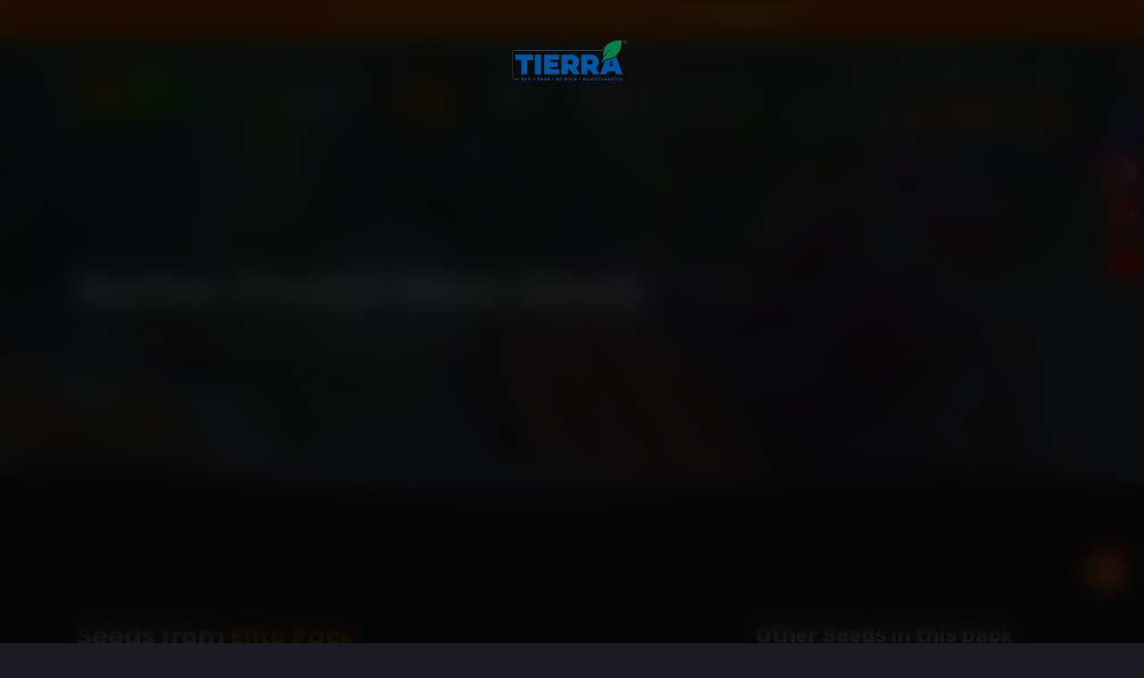

--- FILE ---
content_type: text/html; charset=utf-8
request_url: https://mekisan.in/shop/elite-pack-kharif/surina-french-bean-seeds-5-grams/
body_size: 10517
content:


<!DOCTYPE html>
<html lang="en">
  <head>
    <meta http-equiv="Content-Type" content="text/html; charset=UTF-8" />
    
    <meta name="google-site-verification" content="WqGNpP7QCyVGN38AoH2rzJhdlaHAY0wvDygFy9oCND8" />
    
    <meta name="google-site-verification" content="qzubsQKQcH7FxSgeB0PyywwzxYiKpfzwapCTfdTjBAE" />
    <meta http-equiv="X-UA-Compatible" content="IE=edge" />
    <meta name="viewport" content="width=device-width,initial-scale=1,shrink-to-fit=no"/>
    <link rel="canonical" href="https://mekisan.in/shop/elite-pack-kharif/surina-french-bean-seeds-5-grams/">
    
    <!-- Favicon paths -->
    <link rel="icon" type="image/png" sizes="32x32" href="/static/assets/icons/favicon-32x32.png">
    <link rel="icon" type="image/x-icon" href="/static/assets/icons/favicon.ico">
    <link rel="alternate" type="application/rss+xml" title="RSS Feed for Blog Posts" href="/blogs/feed/latest/" />
    <meta name="p:domain_verify" content="6dffb40096579cd6424044ed6936df45"/>
    
    <meta name="description" content="">
    <meta name="keywords" content="">    
    <!-- Open Graph meta tags for social media sharing -->
    <meta property="og:title" content="None">
    <meta property="og:description" content="">
    <meta property="og:image" content="/media/seeds/surina_5_11zon_wAEITPK.jpg">
    <meta property="og:url" content="https://mekisan.in/shop/elite-pack-kharif/surina-french-bean-seeds-5-grams/">
    <meta property="og:type" content="product">
    <!-- Twitter Card meta tags for Twitter sharing -->
    <meta name="twitter:card" content="summary_large_image">
    <meta name="twitter:title" content="None">
    <meta name="twitter:description" content="">
    <meta name="twitter:image" content="/media/seeds/surina_5_11zon_wAEITPK.jpg">

    <title>Surina-French Bean Seeds from Elite Pack| MeKisan </title>
    

    <!-- Google tag (gtag.js) -->
    <script async src="https://www.googletagmanager.com/gtag/js?id=G-WKGWRTG151"></script>
    <script>
      window.dataLayer = window.dataLayer || [];
      function gtag(){dataLayer.push(arguments);}
      gtag('js', new Date());
      gtag('config', 'G-WKGWRTG151');
    </script>
      <!-- Google tag (gtag.js) -->
    <script async src="https://www.googletagmanager.com/gtag/js?id=G-YCLVKJSQ7M"></script>
    <script>
      window.dataLayer = window.dataLayer || [];
      function gtag(){dataLayer.push(arguments);}
      gtag('js', new Date());
      gtag('config', 'G-YCLVKJSQ7M');
    </script>

  <script type="text/javascript">
      (function(c,l,a,r,i,t,y){
          c[a]=c[a]||function(){(c[a].q=c[a].q||[]).push(arguments)};
          t=l.createElement(r);t.async=1;t.src="https://www.clarity.ms/tag/"+i;
          y=l.getElementsByTagName(r)[0];y.parentNode.insertBefore(t,y);
      })(window, document, "clarity", "script", "kpyns8zxk5");
  </script>

  <!-- E-shop Google Tag Manager -->
  <script>(function(w,d,s,l,i){w[l]=w[l]||[];w[l].push({'gtm.start':
  new Date().getTime(),event:'gtm.js'});var f=d.getElementsByTagName(s)[0],
  j=d.createElement(s),dl=l!='dataLayer'?'&l='+l:'';j.async=true;j.src=
  'https://www.googletagmanager.com/gtm.js?id='+i+dl;f.parentNode.insertBefore(j,f);
  })(window,document,'script','dataLayer','GTM-NCD9X58T');</script>
  <!-- End Google Tag Manager -->

    <link
      href="/static/assets/bootstrap/css/bootstrap.min.css"
      rel="stylesheet"
      type="text/css"
    />
    <link
      href="/static/assets/animate.css/animate.min.css"
      rel="stylesheet"
      type="text/css"
    />
    <link
      href="/static/assets/fontawesome/css/all.min.css"
      rel="stylesheet"
      type="text/css"
    />
    <link
      href="/static/assets/slick/slick.css"
      rel="stylesheet"
      type="text/css"
    />
    <link rel="stylesheet" type="text/css" href="/static/assets/customfonts/custom-fonts.css">
    <link
      href="https://fonts.googleapis.com/css2?family=Rubik:wght@400;500;700&amp;display=swap"
      rel="stylesheet"
      type="text/css"
    />
    <link
      href="https://fonts.googleapis.com/css2?family=Poppins:wght@400;500;600;700&amp;display=swap"
      rel="stylesheet"
      type="text/css"
    />
    <link
      href="/static/assets/css/theme.min.css"
      rel="stylesheet"
      type="text/css"
    />
    <link
      href="/static/assets/css/custom.min.css"
      rel="stylesheet"
      type="text/css"
    />

    <script src="https://cdn.jsdelivr.net/npm/sweetalert2@11.7.27/dist/sweetalert2.all.min.js"></script>
    <link href="https://cdn.jsdelivr.net/npm/sweetalert2@11.7.27/dist/sweetalert2.min.css" rel="stylesheet">
    <!-- alertifyjs -->
    <link rel="stylesheet" href="//cdn.jsdelivr.net/npm/alertifyjs@1.13.1/build/css/alertify.min.css"/>
    <!-- Default theme -->
    <link rel="stylesheet" href="//cdn.jsdelivr.net/npm/alertifyjs@1.13.1/build/css/themes/default.min.css"/>

     
    <!-- Organization Markup -->
      <script type="application/ld+json">
        {
          "@context": "http://schema.org/",
          "@type": "Organization",
          "name": "Mekisan",
          "url": "https://mekisan.in/",
          "logo": "https://mekisan.in/static/assets/images/mekisan/logo.png",
          "contactPoint": {
            "@type": "ContactPoint",
            "telephone": "+91 7981633284",
            "contactType": "sells home gardening seeds online"
          }
        }
    </script>
    
    

    <style>
      /* Floating Social Icons */
      .floating-icons {
        position: fixed;
        top: 30%;
        right: 0;
        transform: translateY(-50%);
        z-index: 1000;
        display: flex;
        flex-direction: column;
        align-items: center;
      }
      
      .floating-icons .social-icon {
        display: block;
        margin: 8px 0;
        transition: all 0.3s ease;
        position: relative;
      }
      
      .floating-icons .social-icon img {
        width: 35px;
        height: 35px;
        border-radius: 50%;
        box-shadow: 0 4px 12px rgba(0, 0, 0, 0.3);
        transition: all 0.3s ease;
      }
      
      .floating-icons .social-icon:hover {
        transform: scale(1.15) translateX(-5px);
      }
      
      .floating-icons .social-icon:hover img {
        box-shadow: 0 6px 20px rgba(230, 131, 41, 0.4);
      }

      /* Responsive styles for mobile devices */
      @media (max-width: 768px) {
        .floating-icons {
          display: none;
        }
      }

      /* ENHANCED MODAL BACKDROP WITH STRONG BLUR */
      .modal-backdrop {
        background-color: rgba(0, 0, 0, 0.85) !important;
        backdrop-filter: blur(15px) saturate(150%) !important;
        -webkit-backdrop-filter: blur(15px) saturate(150%) !important;
        z-index: 9998 !important;
      }
      
      /* Additional backdrop for older browsers */
      .modal-backdrop.show {
        opacity: 1 !important;
        background: rgba(0, 0, 0, 0.85) !important;
      }
      
      /* Body blur when modal is open */
      body.modal-open {
        overflow: hidden;
      }
      
      /* Modal Styling - Enhanced Qmart Design */
      .modal {
        z-index: 9999 !important;
      }
      
      #qmartPopup .modal-content {
        border-radius: 25px !important;
        background: linear-gradient(135deg, #2c2b35 0%, #1e1d23 100%);
        border: 3px solid #e68329;
        box-shadow: 0 25px 50px rgba(230, 131, 41, 0.6);
        overflow: hidden;
        position: relative;
        z-index: 10000 !important;
      }
      
      #qmartPopup .modal-content::before {
        content: '';
        position: absolute;
        top: 0;
        left: 0;
        right: 0;
        bottom: 0;
        background: linear-gradient(45deg, transparent 30%, rgba(230, 131, 41, 0.1) 50%, transparent 70%);
        pointer-events: none;
      }

      #qmartPopup .modal-header {
        border-bottom: 2px solid #e68329;
        background: linear-gradient(90deg, #e68329 0%, #ff8c42 100%);
        color: #fff;
        border-radius: 22px 22px 0 0 !important;
        padding: 20px 25px;
        position: relative;
        z-index: 1;
      }

      #qmartPopup .modal-title {
        font-weight: 700;
        font-family: 'Rubik', sans-serif;
        font-size: 1.4rem;
        margin: 0;
        text-shadow: 0 2px 4px rgba(0, 0, 0, 0.3);
        color: #fff;
      }

      #qmartPopup .close {
        color: #fff;
        opacity: 1;
        font-size: 1.8rem;
        text-shadow: none;
        font-weight: 300;
        transition: all 0.3s ease;
      }

      #qmartPopup .close:hover {
        color: #fff;
        opacity: 0.8;
        transform: scale(1.1);
      }

      #qmartPopup .modal-body {
        padding: 30px 25px;
        position: relative;
        z-index: 1;
      }

      .qmart-logo {
        max-height: 50px;
        background: white;
        padding: 8px 12px;
        border-radius: 12px;
        margin-bottom: 20px;
        box-shadow: 0 4px 12px rgba(0, 0, 0, 0.2);
      }

      .announcement-text {
        color: #fff;
        font-size: 1.1rem;
        font-weight: 500;
        margin-bottom: 20px;
        line-height: 1.5;
      }

      .store-locations {
        background: linear-gradient(135deg, #3a3847 0%, #2c2b35 100%);
        border-radius: 15px;
        padding: 20px;
        margin: 20px 0;
        border: 2px solid rgba(230, 131, 41, 0.3);
        box-shadow: inset 0 2px 10px rgba(0, 0, 0, 0.3);
      }

      .store-locations h6 {
        color: #fff;
        margin-bottom: 15px;
        font-weight: 600;
        font-size: 1rem;
      }

      .location-item {
        display: flex;
        align-items: center;
        margin: 12px 0;
        color: #e68329;
        font-weight: 600;
        font-size: 0.95rem;
      }

      .location-item i {
        margin-right: 12px;
        font-size: 1.1rem;
        width: 20px;
      }

      .seeds-rack-image {
        border-radius: 15px;
        box-shadow: 0 12px 25px rgba(0, 0, 0, 0.4);
        border: 3px solid #e68329;
        max-width: 100%;
        height: auto;
        transition: transform 0.3s ease;
      }
      
      .seeds-rack-image:hover {
        transform: scale(1.02);
      }

      .cta-buttons {
        margin-top: 25px;
        display: flex;
        gap: 10px;
        flex-wrap: wrap;
        justify-content: center;
      }

      .btn-theme {
        background: linear-gradient(135deg, #e68329, #ff8c42);
        color: #fff;
        border: none;
        padding: 12px 25px;
        border-radius: 25px;
        font-weight: 600;
        transition: all 0.3s ease;
        text-decoration: none;
        display: inline-flex;
        align-items: center;
        gap: 8px;
        min-width: 140px;
        justify-content: center;
      }

      .btn-theme:hover {
        background: linear-gradient(135deg, #d67326, #e67a35);
        transform: translateY(-2px);
        box-shadow: 0 8px 20px rgba(230, 131, 41, 0.5);
        color: #fff;
        text-decoration: none;
      }

      .btn-outline-theme {
        background-color: transparent;
        color: #e68329;
        border: 2px solid #e68329;
        padding: 12px 25px;
        border-radius: 25px;
        font-weight: 600;
        transition: all 0.3s ease;
        text-decoration: none;
        display: inline-flex;
        align-items: center;
        gap: 8px;
        min-width: 140px;
        justify-content: center;
      }

      .btn-outline-theme:hover {
        background-color: #e68329;
        color: #fff;
        transform: translateY(-2px);
        text-decoration: none;
        box-shadow: 0 6px 15px rgba(230, 131, 41, 0.4);
      }

      .sparkle-text {
        color: #e68329;
        font-weight: bold;
        text-shadow: 0 0 15px rgba(230, 131, 41, 0.6);
      }

      .store-visit-text {
        color: #dadfe5;
        font-size: 0.95rem;
        margin-top: 20px;
        line-height: 1.4;
      }

      .store-caption {
        font-size: 0.85rem;
        color: #9ca3af;
        margin-top: 8px;
      }

      /* Mobile Responsive Styles */
      @media (max-width: 768px) {
        #qmartPopup .modal-dialog {
          margin: 15px !important;
          max-width: calc(100vw - 30px) !important;
        }
        
        #qmartPopup .modal-title {
          font-size: 1.1rem;
        }
        
        .announcement-text {
          font-size: 0.95rem;
        }
        
        .qmart-logo {
          max-height: 40px;
          margin-bottom: 15px;
        }
        
        #qmartPopup .modal-body {
          padding: 20px 15px;
        }
        
        .store-locations {
          padding: 15px;
          margin: 15px 0;
        }
        
        .location-item {
          font-size: 0.9rem;
          margin: 10px 0;
        }
        
        .cta-buttons {
          flex-direction: column;
          align-items: center;
          gap: 12px;
        }
        
        .btn-theme,
        .btn-outline-theme {
          width: 100%;
          max-width: 200px;
          padding: 14px 20px;
        }
      }

      @media (max-width: 576px) {
        #qmartPopup .modal-dialog {
          margin: 10px !important;
          max-width: calc(100vw - 20px) !important;
        }
        
        #qmartPopup .modal-header {
          padding: 15px 20px;
        }
        
        #qmartPopup .modal-title {
          font-size: 1rem;
        }
        
        #qmartPopup .modal-body {
          padding: 15px;
        }
        
        .announcement-text {
          font-size: 0.9rem;
        }
        
        .store-locations {
          padding: 12px;
        }
        
        .location-item {
          font-size: 0.85rem;
        }
      }

      /* Enhanced Animation for popup entrance */
      .modal.fade .modal-dialog {
        transition: all 0.4s cubic-bezier(0.25, 0.8, 0.25, 1);
        transform: translate(0, -50px) scale(0.9);
        opacity: 0;
      }

      .modal.show .modal-dialog {
        transform: translate(0, 0) scale(1);
        opacity: 1;
      }
      
      /* Enhanced backdrop blur support with fallback */
      @supports (backdrop-filter: blur(15px)) {
        .modal-backdrop {
          backdrop-filter: blur(15px) saturate(150%) brightness(0.7);
          -webkit-backdrop-filter: blur(15px) saturate(150%) brightness(0.7);
        }
      }
      
      @supports not (backdrop-filter: blur(15px)) {
        .modal-backdrop {
          background-color: rgba(0, 0, 0, 0.9) !important;
          background-image: radial-gradient(circle, rgba(255,255,255,0.1) 1px, transparent 1px);
          background-size: 30px 30px;
        }
      }
    </style>
  </head>
  <body class="body">
    <!-- Google Tag Manager (noscript) -->
    <noscript><iframe src="https://www.googletagmanager.com/ns.html?id=GTM-NCD9X58T"
      height="0" width="0" style="display:none;visibility:hidden"></iframe></noscript>
      
    <!-- End Google Tag Manager (noscript) -->
    <div class="tierra justify-content-center align-items-center">
      <a class="navbar-brand" target="_new" href="https://tierraagrotech.com">
        <span class="logo-element-line">
          <span class="logo-icon">
            <img  class="svg-content svg-fill-theme" src="/static/assets/images/mekisan/tierra_logo.png" alt="tierra logo">
          </span>
        </span>
      </a>
    </div>
    
    

<header class="header-horizontal header-over header-view-side">

  <div class="col-12 p-0 mb-3 text-center">
    <div class="header-announcebar display-block">
      <div class="announce_wrap">
        <span class="fixed_tagline">
           Special Season  Sale ! Get Flat 20% off on all Seeds❄️
          <span class="discount-coupon">
            Code:<b>SEASON20</b>
          </span>
        </span>
      </div>
    </div>
  </div>

<div class=" mt-3 container">   
    <nav class="navbar">
      <!-- Navbar Brand -->
      <a class=" fixed-top-center navbar-brand" href="/">
        <span class="logo-element-line">
          <span class="logo-icon">
            <img  class="svg-content svg-fill-theme" 
              src="/static/assets/images/mekisan/logo.png" alt="mekisan_logo"
            >
          </span>
        </span>
      </a>

      <!-- Navbar Toggler -->
      <button class="fixed-top-center-toggler navbar-toggler" type="button">
        <i class="fas fa-bars nav-show"></i>
        <i class="fas fa-times nav-hide"></i>
      </button>

      <!-- Navbar Collapse -->
      <div class="navbar-collapse">
        <div class="container">
          <ul class="navbar-nav">
            <!-- About Us -->
            <li class="nav-item nav-item-arrow-down nav-hover-show-sub">
              <a class="nav-link" href="/system/about/">About Us</a>
            </li>
            
            <!-- Shop -->
            <li class="nav-item">
              <a class="nav-link sparkle" href="/shop/">Shop</a>
            </li>

            <!-- Offers -->
            <li class="nav-item nav-item-arrow-down nav-hover-show-sub">
              <a class="nav-link" href="/system/offers/">Offers</a>
            </li>

            <!-- Blogs -->
            <li class="nav-item">
              <a class="nav-link" href="/blogs/">Blogs</a>
            </li>

            <!-- Contact -->
            <li class="nav-item">
              <a class="nav-link" href="/system/contact-us/">Contact</a>
            </li>
          </ul>

          <!-- Navbar Extra -->
          <div class="navbar-extra">
            <ul class="actions-nav">
              
              <!-- Sign In -->
              <li class="nav-item">
                <a class="nav-link" href="/accounts/login/">
                  <i class="fas fa-user"></i>&nbsp;&nbsp;Sign In
                </a>
              </li>

              <!-- New User -->
              <li class="nav-item">
                <a class="nav-link" href="/accounts/signup/">
                  <i class="fas fa-user"></i>&nbsp;&nbsp;New User?
                </a>
              </li>

              

              <!-- Cart -->
              <li class="nav-item">
                <a class="nav-link" href="/cart/" >
                  <i class="fas fa-shopping-bag"></i>
                  <span class="navbar-mobile">&nbsp;&nbsp;Cart</span>
                  <span class="cart-quantity">
                    <span id="cart-items-count" class="badge badge-pill badge-cart">
                      0
                    </span>
                  </span>
                </a>
              </li>
              
            </ul>

            <!-- Navbar Info -->
            <div class="navbar-info">
              <div class="navbar-info-title">Call Us Now</div>
              <div class="navbar-info-value">+91 79955 31111</div>
            </div>
          </div>
        </div>
      </div>
    </nav>
  </div>
  
</header>


  


    


<section
class="after-head top-block-page with-back white-curve-after section-white-text"
>
<div class="overflow-back">
  <div
    class="overflow-back cover-image mw-100"
    
        data-background="/static/assets/images/content/1920x1080/seeddetails.jpg"
    

  ></div>
  <div class="overflow-back bg-body-back opacity-80"></div>
</div>
<div class="content-offs-stick my-5 container">
  <div class="section-solid">
    <div class="z-index-4 position-relative">
      <h1 class="section-title">Surina-French Bean Seeds</h1>
      <div class="mt-3">
        <div class="page-breadcrumbs">
          <a class="content-link" href="/">Home</a><span class="mx-2">\</span>
          <a class="content-link" href="/shop/">Shop</a>
          <span class="mx-2">\</span>
          <a class="content-link" href="/shop/elite-pack-kharif/">Elite Pack</a>
          <span class="mx-2">\</span>
          <a class="content-link">Surina-French Bean Seeds</a>
        </div>
      </div>
    </div>
  </div>
</div>
</section>

<div class="container">
  <div class="sidebar-container">
      <div class="content">
          <section class="section">
              <div class="entity">
                <h3 class="pb-4 mb-4">Seeds from <a style="text-decoration: underline;" href="/shop/elite-pack-kharif/">Elite Pack</a></h3>

                  <div class="grid col-auto px-0 row">
                      <div class="col-md-6">
                          <div class="position-relative entity-image"><img class="w-100"src="/media/seeds/surina_5_11zon_wAEITPK.jpg" alt="Surina-French Bean Seeds"/>
                              
                          </div>
                      </div>
                      <div class="col">
                          <h3 class="mb-2 entity-title">Surina-French Bean Seeds</h3>
                          
                          <div class="mb-3 entity-price">
                            <span class="entity-price-old">&#8377;190</span>
                            <span class="entity-price-current"> &#8377;149</span>
                            <span class="offer-percentage  text-white rounded font-weight-bold">Offer Price</span>
                        </div>
                          <ul class="mt-4 entity-list">
                              <li><span style="font-weight:bold;" class="entity-list-title">Size:</span><span class="entity-list-value">5 Grams</span></li>
                              
                              <li style="font-size:14px;"><span style="font-weight:bold;" class="entity-list-title">No of Seeds: </span><span class="entity-list-value"> Approx.  2 to 10  seeds per 1 gram</span></li>
                              
                          </ul>
                      </div>
                  </div>
                  <div class="mb-4 entity-body">
                      <p></p>
                  </div>
                  <div class="custom-seeds-details">
                    <ul class=" font-weight-bold entity-details-list">
                      <h4 class="mb-2" style="color:#fff; font-weight:bold">Specifications</h4>
                      <li><p><strong><span style="color:#e67e22">Sowing Cycle:</span></strong>&nbsp;Jun to Feb</p>

<p><strong><span style="color:#e67e22">Plant Characteristics:</span>&nbsp;</strong>Determinate-Bushy</p>

<p><span style="color:#e67e22"><strong>Fruits Characteristics:</strong>&nbsp;</span>Attractive green pod</p>

<p><span style="color:#e67e22"><strong>Uniqueness-</strong>&nbsp;</span>Tender fruit, high shelf life</p></li>
                    </ul>
                  </div>
              </div>
             
          </section>
      </div>
      <div class="sidebar section order-lg-last">
        
        
          <section class="section-sidebar">
              <div class="mb-4 section-head">
                  <h3 class="section-title h4"><span>Other Seeds in this pack</span></h3>
              </div>
              <div class="grid row">
                
                  <div class="col-md-6 col-lg-12">
                      <article class="entity">
                          <div class="grid-sm row">
                              <div class="col-sm-5"><a class="entity-preview-show-up entity-preview" href="/shop/elite-pack-kharif/calida-sponge-gourd-seeds-5-grams/">
                                <span class="embed-responsive embed-responsive-6by4">
                                  <img class="embed-responsive-item" src="/media/seeds/calida_7_11zon_0JrsCHD.jpg" alt="Calida-Sponge Gourd Seeds" /></span>
                                  <span class="with-back entity-preview-content"><span class="h3 m-auto text-theme text-center"><i class="fas fa-search"></i></span><span class="overflow-back bg-body-back opacity-70"></span></span></a></div>
                              <div class="col">
                                  <h4 class="h5 mb-1 entity-title"><a class="content-link" href="/shop/elite-pack-kharif/calida-sponge-gourd-seeds-5-grams/">Calida-Sponge Gourd Seeds</a></h4>
                                  <div class="mb-3 entity-price">
                                    <span class="entity-price-old">&#8377;190</span>
                                    <span class="entity-price-current">&#8377;149</span>
                                </div>
                              </div>
                          </div>
                      </article>
                  </div>
                
                  <div class="col-md-6 col-lg-12">
                      <article class="entity">
                          <div class="grid-sm row">
                              <div class="col-sm-5"><a class="entity-preview-show-up entity-preview" href="/shop/elite-pack-kharif/zana-pumpkin-seeds-5-grams/">
                                <span class="embed-responsive embed-responsive-6by4">
                                  <img class="embed-responsive-item" src="/media/seeds/zana_8_11zon_vGfSMXo.jpg" alt="Zana-pumpkin Seeds" /></span>
                                  <span class="with-back entity-preview-content"><span class="h3 m-auto text-theme text-center"><i class="fas fa-search"></i></span><span class="overflow-back bg-body-back opacity-70"></span></span></a></div>
                              <div class="col">
                                  <h4 class="h5 mb-1 entity-title"><a class="content-link" href="/shop/elite-pack-kharif/zana-pumpkin-seeds-5-grams/">Zana-Pumpkin Seeds</a></h4>
                                  <div class="mb-3 entity-price">
                                    <span class="entity-price-old">&#8377;190</span>
                                    <span class="entity-price-current">&#8377;149</span>
                                </div>
                              </div>
                          </div>
                      </article>
                  </div>
                
                  <div class="col-md-6 col-lg-12">
                      <article class="entity">
                          <div class="grid-sm row">
                              <div class="col-sm-5"><a class="entity-preview-show-up entity-preview" href="/shop/elite-pack-kharif/tarla-okra-seeds-5-grams/">
                                <span class="embed-responsive embed-responsive-6by4">
                                  <img class="embed-responsive-item" src="/media/seeds/tarla_6_11zon_15ToUoJ.jpg" alt="Tarla-Okra Seeds" /></span>
                                  <span class="with-back entity-preview-content"><span class="h3 m-auto text-theme text-center"><i class="fas fa-search"></i></span><span class="overflow-back bg-body-back opacity-70"></span></span></a></div>
                              <div class="col">
                                  <h4 class="h5 mb-1 entity-title"><a class="content-link" href="/shop/elite-pack-kharif/tarla-okra-seeds-5-grams/">Tarla-Okra Seeds</a></h4>
                                  <div class="mb-3 entity-price">
                                    <span class="entity-price-old">&#8377;190</span>
                                    <span class="entity-price-current">&#8377;149</span>
                                </div>
                              </div>
                          </div>
                      </article>
                  </div>
                
                  <div class="col-md-6 col-lg-12">
                      <article class="entity">
                          <div class="grid-sm row">
                              <div class="col-sm-5"><a class="entity-preview-show-up entity-preview" href="/shop/elite-pack-kharif/asita-bottle-gourd-seeds-5-grams/">
                                <span class="embed-responsive embed-responsive-6by4">
                                  <img class="embed-responsive-item" src="/media/seeds/asita_5_11zon_VblWkKX.jpg" alt="Asita- Bottle Gourd Seeds" /></span>
                                  <span class="with-back entity-preview-content"><span class="h3 m-auto text-theme text-center"><i class="fas fa-search"></i></span><span class="overflow-back bg-body-back opacity-70"></span></span></a></div>
                              <div class="col">
                                  <h4 class="h5 mb-1 entity-title"><a class="content-link" href="/shop/elite-pack-kharif/asita-bottle-gourd-seeds-5-grams/">Asita- Bottle Gourd Seeds</a></h4>
                                  <div class="mb-3 entity-price">
                                    <span class="entity-price-old">&#8377;190</span>
                                    <span class="entity-price-current">&#8377;149</span>
                                </div>
                              </div>
                          </div>
                      </article>
                  </div>
                
              </div>
          </section>
        
      </div>
  </div>
</div>


    <!-- Enhanced Qmart Popup Modal -->
    <div class="modal fade" id="qmartPopup" tabindex="-1" role="dialog" aria-labelledby="qmartModalTitle" aria-hidden="true">
        <div class="modal-dialog modal-dialog-centered modal-lg" role="document">
            <div class="modal-content">
                <div class="modal-header">
                    <h4 class="modal-title" id="qmartModalTitle">
                        <i class="fas fa-seedling"></i> Great News from Mekisan!
                    </h4>
                    <button type="button" class="close" data-dismiss="modal" aria-label="Close">
                        <span aria-hidden="true">&times;</span>
                    </button>
                </div>
                <div class="modal-body">
                    <div class="row align-items-center">
                        <div class="col-lg-6 col-md-6 col-12 mb-4 mb-md-0 text-center">
                            <img src="https://mekisan.in/media/offers/mekisan_qstore.jpg" 
                                 alt="Mekisan Seeds at Qmart" 
                                 class="seeds-rack-image img-fluid">
                            <p class="store-caption">
                                <i class="fas fa-store"></i> Now available in stores!
                            </p>
                        </div>
                        <div class="col-lg-6 col-md-6 col-12 text-center">
                            <img src="https://www.qmart.in/images/header-logo.png" 
                                 alt="Qmart Logo" 
                                 class="qmart-logo mx-auto d-block">
                            
                            <div class="announcement-text">
                                <span class="sparkle-text">Mekisan Seeds</span> are now available at 
                                <strong style="color: #e68329;">Qmart Stores!</strong>
                            </div>
                            
                            <div class="store-locations">
                                <h6>
                                    <i class="fas fa-map-marker-alt text-theme"></i> Store Locations:
                                </h6>
                                <div class="location-item">
                                    <i class="fas fa-store"></i>
                                    <span>Banjara Hills</span>
                                </div>
                                <div class="location-item">
                                    <i class="fas fa-store"></i>
                                    <span>Gachibowli</span>
                                </div>
                            </div>
                            
                            <p class="store-visit-text">
                                Visit your nearest Qmart store and get your favorite Mekisan seeds today!
                            </p>
                            
                            <div class="cta-buttons">
                                <a href="https://maps.app.goo.gl/Gzqqtzzkni8HRJsD7" target="_blank" class="btn btn-theme">
                                    <i class="fas fa-map-marker-alt"></i> Find Stores
                                </a>
                                <a href="/shop" class="btn btn-outline-theme">
                                    <i class="fas fa-shopping-cart"></i> Shop Online
                                </a>
                            </div>
                        </div>
                    </div>
                </div>
            </div>
        </div>
    </div>

    <div class="floating-icons mr-1">
      <a href="https://www.facebook.com/people/MeKisan-Garden-To-Plate/100085924821871/" target="_blank" class="social-icon facebook" title="Facebook">
        <img src="https://cdn-icons-png.flaticon.com/512/124/124010.png" alt="Facebook" />
      </a>
      <a href="https://www.instagram.com/mekisan_tierra/" target="_blank" class="social-icon instagram" title="Instagram">
        <img src="https://cdn-icons-png.flaticon.com/512/1409/1409946.png" alt="Instagram" />
      </a>
      <a href="https://in.pinterest.com/mekisan_garden_to_plate/" target="_blank" class="social-icon pinterest" title="Pinterest">
        <img src="https://cdn-icons-png.flaticon.com/512/145/145808.png" alt="Pinterest" />
      </a>
      <a href="https://www.youtube.com/@tierraagrotechlimitedofficial" target="_blank" class="social-icon youtube" title="YouTube">
        <img src="https://cdn-icons-png.flaticon.com/512/1384/1384060.png" alt="YouTube" />
      </a>
    </div>
    
    <a href="/cart/" class="cart-button">
      <i class="fa fa-shopping-bag"></i>
      <span id="floating-cart-items-count" class="cart-count">0</span>
    </a>
    
    


<div class="scroll-top scroll-up">
  <i class="fas fa-long-arrow-alt-up"></i>
</div>

<footer class="white-curve-before curve-before-80 page-footer footer-view-links section-white-text">
    <div class="overflow-back bg-vegetables-pattern-white opacity-3"></div>
    <div class="footer-body">
      <div class="container">
        <nav class="footer-navbar">
          <div class="grid row">
            <div class="col-md-6 col-lg-3">
              <a class="navbar-brand" href="/"><span class="logo-element-line"><span class="logo-icon ">
                    <img
                      style= "width:10rem ; height:auto"
                      class="svg-content svg-fill-theme"
                      src="/static/assets/images/mekisan/logo.png"
                      alt="mekisan logo">
                    </img></span></span>
              </a>
              <p class="footer-text">
                Your source for high-quality home garden vegetable seeds. 
                Grow your own fresh produce with our wide selection of seeds.
              </p>
             <div class="footer-socials">
                <a class="footer-socials-link"   target="_blank" href="https://www.facebook.com/tierraagrotech"><i class="fab fa-facebook-square"></i></a>
                <a class="footer-socials-link"  target="_blank" href="https://instagram.com/tierra.agrotech?igshid=MmU2YjMzNjRlOQ=="><i class="fab fa-instagram"></i></a>
                <a class="footer-socials-link"  target="_blank" href="https://www.linkedin.com/company/tierra-agrotech-limited/"><i class="fab fa-linkedin"></i></a>
                <a class="footer-socials-link"  target="_blank" href="https://twitter.com/MeKisan21?t=UcueWUm3nPdNgIeT00HR4A&s=09"><i class="fab fa-youtube"></i></a>
              </div>
              <div class=" ml-2 footer-socials">
                <a class="footer-socials-link"  target="_blank" href="https://twitter.com/MeKisan21?t=UcueWUm3nPdNgIeT00HR4A&s=09"><i class="fab fa-twitter"></i></a>
                <a class="footer-socials-link"  target="_blank" href="https://pin.it/7B1zM2b"><i class="fab fa-pinterest"></i></a>
              </div>
              
            </div>
            <div class="col-md-12 col-lg-6 order-md-last">
              <div class="grid row">
                <div class="col-md-6">
                  <h5 class="footer-title">Pages</h5>
                  <ul class="nav">
                    <li class="nav-item">
                      <a class="nav-link" href="/">Home</a>
                    </li>
                    <li class="nav-item">
                      <a class="nav-link" href="/system/about/">About Us</a>
                    </li>
                    <li class="nav-item">
                      <a class="nav-link" href="/shop/"
                        >Shop</a
                      >
                    </li>
                    <li class="nav-item">
                      <a class="nav-link" href="/blogs/"
                        >Blog</a
                      >
                    </li>
                    <li class="nav-item">
                      <a class="nav-link" href="/system/contact-us/">Contact</a>
                    </li>
                  </ul>
                 
                </div>
                <div class="col-md-6">
                  <h5 class="footer-title">Policies</h5>
                  <ul class="nav">
                    <li class="nav-item">
                      <a class="nav-link" href="/system/shipping_policy/"
                        >Shipping Policy</a
                      >
                    </li>
                    <li class="nav-item">
                      <a class="nav-link" href="/system/privacy_policy/"
                        >Privacy Policy</a>
                    </li>
                    <li class="nav-item">
                      <a class="nav-link" href="/system/cancel-and-refund/"
                        >Refund And Cancel Policy</a
                      >
                    </li>
                    <li class="nav-item">
                      <a class="nav-link" href="/system/terms-and-conditions/"
                        >Terms And Conditions</a
                      >
                    </li>
                    <li class="nav-item">
                      <a class="nav-link" href="/system/faq/"
                        >FAQs</a
                      >
                    </li>
                  </ul>
                </div>
              </div>
            </div>
            
            <div class="col-md-6 col-lg-3 order-lg-last">
              <h5 class="footer-title">Our info</h5>
              <p class="footer-text-info">
                +91 79955 31111<br /><a
                  href="mailto:info@mekisan.in"
                  class=""
                  >[info@mekisan.in]</a
                ><br />
                <br><h5 class="footer-title">Address:</h5>
                <address>7-1-24/2/D/SF/204, Greendale, Ameerpet, Hyderabad, Telangana 500016</address>
              </p>
            </div>
            
          </div>
        </nav>
      </div>

        <div class="mb-2 d-flex justify-content-center align-items-center">
          <a class="navbar-brand" target="_new" href="https://tierraagrotech.com">
            <span class="logo-element-line">
              <span class="logo-icon">
                <img style="width:18rem; height:auto" class="svg-content svg-fill-theme" src="/static/assets/images/mekisan/tierra_logo.png" alt="tierra-agrotech-limited-logo">
                </img>
              </span>
            </span>
          </a>
        </div>

      
    </div>
    <div class="footer-copy">
      <div class="container">
        Copyright &copy; 2025  <strong>Mekisan</strong>. All rights
        reserved. <p class="small">Developed by <a href="https://www.linkedin.com/in/vivekchennupati/" target="_blank" >Vivek Chennupati</a></p>
      </div>
    </div>
</footer>

  
  <script src="/static/assets/jquery/jquery-3.3.1.min.js"></script>
  <script src="/static/assets/bootstrap/js/bootstrap.min.js"></script>
  <script src="/static/assets/shuffle/shuffle.min.js"></script>
  <script src="/static/assets/waypoints/jquery.waypoints.min.js"></script>
  <script src="/static/assets/slick/slick.min.js"></script>
  <script src="/static/assets/js-cookie/js.cookie.js" type="text/javascript"></script>
  <script src="/static/assets/js/gmap/dark.js"></script>
  <script src="/static/assets/js/script.js"></script>
  <script src="/static/assets/js/function.js"></script>

  
  
  <script src="//cdn.jsdelivr.net/npm/alertifyjs@1.13.1/build/alertify.min.js"></script>
  <script> 
    alertify.set('notifier', 'position', 'top-right');
    alertify.set('notifier', 'delay', 5); // You can adjust the delay in seconds
  

  </script>

  
  

    
    <!-- Simple and Reliable Popup Script -->
    <script>
      // Check if the modal has been displayed in the current session
      if (!sessionStorage.getItem('qmartPopupDisplayed')) {
          // Show popup with a small delay
          setTimeout(function() {
              $('#qmartPopup').modal('show');
              sessionStorage.setItem('qmartPopupDisplayed', 'true');
          }, 1500); // 1.5 second delay
      }
      
      // Track when popup is dismissed for analytics (optional)
      $('#qmartPopup').on('hidden.bs.modal', function() {
          console.log('Qmart popup dismissed');
      });
      
      // Manual function to show popup (for testing)
      function showQmartPopup() {
          $('#qmartPopup').modal('show');
      }
      
      // Manual function to reset popup (for testing)
      function resetQmartPopup() {
          sessionStorage.removeItem('qmartPopupDisplayed');
          location.reload();
      }
    </script>
  </body>
</html>

--- FILE ---
content_type: text/css
request_url: https://mekisan.in/static/assets/customfonts/custom-fonts.css
body_size: 494
content:
@font-face {
    font-family: 'Memphis River';
    src: url('/static/assets/customfonts/Memphis River.otf') format('opentype');
}
@font-face {
    font-family: 'SpicyChips';
    src: url('/static/assets/customfonts/SpicyChips.otf') format('opentype');
}
@font-face {
    font-family: 'Mockad';
    src: url('/static/assets/customfonts/Mockad.ttf') format('truetype');
}
@font-face {
    font-family: 'Vintageone';
    src: url('/static/assets/customfonts/Vintageone.ttf') format('truetype');
}


--- FILE ---
content_type: text/css
request_url: https://mekisan.in/static/assets/css/theme.min.css
body_size: 150478
content:

body {
    font-family: 'Poppins';
    color: #dadfe5;
    background-color: #1d1c22;
    font-size: 1rem;
    line-height: 1.7;
    position: relative;
}

.container,
.container-fluid {
    padding-left: 1rem;
    padding-right: 1rem
}

.flex-0 {
    -webkit-box-flex: 1;
    -moz-box-flex: 1;
    -o-box-flex: 1;
    box-flex: 1;
    -webkit-flex: 0 0 auto !important;
    -ms-flex: 0 0 auto !important;
    flex: 0 0 auto !important
}

.row {
    margin-left: -1rem;
    margin-right: -1rem
}

.col,
.col-auto,
.col-1,
.col-2,
.col-3,
.col-4,
.col-5,
.col-6,
.col-7,
.col-8,
.col-9,
.col-10,
.col-11,
.col-12,
.col-sm,
.col-sm-auto,
.col-sm-1,
.col-sm-2,
.col-sm-3,
.col-sm-4,
.col-sm-5,
.col-sm-6,
.col-sm-7,
.col-sm-8,
.col-sm-9,
.col-sm-10,
.col-sm-11,
.col-sm-12,
.col-md,
.col-md-auto,
.col-md-1,
.col-md-2,
.col-md-3,
.col-md-4,
.col-md-5,
.col-md-6,
.col-md-7,
.col-md-8,
.col-md-9,
.col-md-10,
.col-md-11,
.col-md-12,
.col-lg,
.col-lg-auto,
.col-lg-1,
.col-lg-2,
.col-lg-3,
.col-lg-4,
.col-lg-5,
.col-lg-6,
.col-lg-7,
.col-lg-8,
.col-lg-9,
.col-lg-10,
.col-lg-11,
.col-lg-12,
.col-xl,
.col-xl-auto,
.col-xl-1,
.col-xl-2,
.col-xl-3,
.col-xl-4,
.col-xl-5,
.col-xl-6,
.col-xl-7,
.col-xl-8,
.col-xl-9,
.col-xl-10,
.col-xl-11,
.col-xl-12 {
    padding-left: 1rem;
    padding-right: 1rem
}

.no-gutters {
    margin-left: 0;
    margin-right: 0;
}

.no-gutters>.col,
.no-gutters>[class*="col-"] {
    padding-right: 0;
    padding-left: 0
}

.grid {
    margin-top: -2rem;
}

.grid>.col,
.grid>[class*="col-"] {
    margin-top: 2rem
}

.grid-xs {
    margin-top: -.5rem;
    margin-left: -.25rem;
    margin-right: -.25rem;
}

.grid-xs>.col,
.grid-xs>[class*="col-"] {
    margin-top: .5rem;
    padding-right: .25rem;
    padding-left: .25rem
}

.grid-sm {
    margin-top: -1rem;
    margin-left: -.5rem;
    margin-right: -.5rem;
}

.grid-sm>.col,
.grid-sm>[class*="col-"] {
    margin-top: 1rem;
    padding-right: .5rem;
    padding-left: .5rem
}

.grid-lg {
    margin-top: -3rem;
    margin-left: -1.5rem;
    margin-right: -1.5rem;
}

.grid-lg>.col,
.grid-lg>[class*="col-"] {
    margin-top: 3rem;
    padding-right: 1.5rem;
    padding-left: 1.5rem
}

.cols-sm {
    margin-top: -1rem;
}

.cols-sm>.col,
.cols-sm>[class*="col-"] {
    margin-top: 1rem
}

.cols-md {
    margin-top: -2rem;
}

.cols-md>.col,
.cols-md>[class*="col-"] {
    margin-top: 2rem
}

.cols-lg {
    margin-top: -3rem;
}

.cols-lg>.col,
.cols-lg>[class*="col-"] {
    margin-top: 3rem
}

.cols-xl {
    margin-top: -6rem;
}

.cols-xl>.col,
.cols-xl>[class*="col-"] {
    margin-top: 6rem
}

p,
ul {
    margin-bottom: 0
}

b,
strong,
.strong {
    font-weight: 700
}

h1,
h2,
h3,
h4,
h5,
h6,
.h1,
.h2,
.h3,
.h4,
.h5,
.h6,
.display-1,
.display-2,
.display-3,
.display-4,
.display-res-1,
.display-res-2,
.display-res-3,
.display-res-4 {
    font-weight: 700;
    line-height: 1.125;
    margin-bottom: 0
}

h1,
.h1 {
    font-size: 3rem
}

h2,
.h2 {
    font-size: 2.25rem;
    line-height: 1.25
}

h3,
.h3 {
    font-size: 1.75rem;
    line-height: 1.25
}

h4,
.h4 {
    font-size: 1.5rem;
    line-height: 1.4
}

h5,
.h5 {
    font-size: 1.125rem;
    line-height: 1.4
}

h6,
.h6 {
    font-size: 1rem;
    line-height: 1.4
}

.display-lg {
    font-size: 8rem;
    font-weight: 300;
    line-height: 1.2
}

.display-xl {
    font-size: 10.5rem;
    font-weight: 300;
    line-height: 1.2
}

.display-res-1 {
    font-size: calc(1.725rem + 5.7vw)
}

.display-res-2 {
    font-size: calc(1.675rem + 5.1vw)
}

.display-res-3 {
    font-size: calc(1.575rem + 3.9vw)
}

.display-res-4 {
    font-size: calc(1.475rem + 2.7vw)
}

@media (min-width:1200px) {
    .display-res-1 {
        font-size: 6rem
    }

    .display-res-2 {
        font-size: 5.5rem
    }

    .display-res-3 {
        font-size: 4.5rem
    }

    .display-res-4 {
        font-size: 3.5rem
    }
}

a {
    color: #e68329;
    -webkit-transition: all 0.2s linear 0s;
    -moz-transition: all 0.2s linear 0s;
    -o-transition: all 0.2s linear 0s;
    -ms-transition: all 0.2s linear 0s;
    transition: all 0.2s linear 0s;
    outline: 0 none;
}

a:hover {
    text-decoration: none;
    opacity: .7;
    -ms-filter: "progid:DXImageTransform.Microsoft.Alpha(Opacity=70)";
    filter: alpha(opacity=70);
    color: #e68329
}

a.disabled {
    opacity: .5 !important;
    -ms-filter: "progid:DXImageTransform.Microsoft.Alpha(Opacity=50)" !important;
    filter: alpha(opacity=50) !important
}

.content-link {
    color: inherit;
}

.content-link:hover {
    text-decoration: none;
    color: #e68329
}

.content-link.disabled {
    color: inherit
}

.list-inline-flex {
    display: -webkit-inline-box;
    display: -moz-inline-box;
    display: -webkit-inline-flex;
    display: -ms-inline-flexbox;
    display: inline-box;
    display: inline-flex;
    margin-left: -.5rem;
    margin-right: -.5rem;
    -webkit-box-lines: multiple;
    -moz-box-lines: multiple;
    -o-box-lines: multiple;
    -webkit-flex-wrap: wrap;
    -ms-flex-wrap: wrap;
    flex-wrap: wrap;
    list-style: none;
    padding: 0;
}

.list-inline-flex li {
    -webkit-box-flex: 1;
    -moz-box-flex: 1;
    -o-box-flex: 1;
    box-flex: 1;
    -webkit-flex: 0 0 auto;
    -ms-flex: 0 0 auto;
    flex: 0 0 auto;
    margin-left: .5rem;
    margin-right: .5rem
}

.list-titled {
    padding: 0;
    margin: 0;
    list-style: none;
}

.list-titled li {
    display: -webkit-box;
    display: -moz-box;
    display: -webkit-flex;
    display: -ms-flexbox;
    display: box;
    display: flex;
    -webkit-box-lines: multiple;
    -moz-box-lines: multiple;
    -o-box-lines: multiple;
    -webkit-flex-wrap: wrap;
    -ms-flex-wrap: wrap;
    flex-wrap: wrap
}

.list-titled .list-item-title {
    color: #fff;
    margin-right: .5rem;
    -webkit-box-flex: 1;
    -moz-box-flex: 1;
    -o-box-flex: 1;
    box-flex: 1;
    -webkit-flex: 0 0 auto;
    -ms-flex: 0 0 auto;
    flex: 0 0 auto;
    font-weight: 700;
    font-family: 'Rubik'
}

.list-titled .list-item-value {
    margin-top: .5rem;
    width: 100%
}

.list-titled .separator-line {
    padding: 0;
    margin-top: .5rem;
    margin-bottom: .5rem
}

@media (min-width:768px) {
    .list-titled .list-item-value {
        margin-top: 0;
        -webkit-box-flex: 1;
        -moz-box-flex: 1;
        -o-box-flex: 1;
        box-flex: 1;
        -webkit-flex: 1 1 auto;
        -ms-flex: 1 1 auto;
        flex: 1 1 auto
    }
}

.quote-block {
    padding: 2rem 1.5rem;
    border-radius: .75rem;
    background-color: #525063;
    color: #fff;
    position: relative;
}

.quote-block:before {
    content: "“";
    display: block;
    margin-top: .25em;
    width: 100%;
    text-align: center;
    font-size: 8rem;
    font-weight: 700;
    line-height: .5;
    color: #e68329
}

@media (min-width:576px) {
    .quote-block {
        padding-left: 7rem
    }

    .quote-block:before {
        content: "“";
        position: absolute;
        left: 0;
        top: 50%;
        margin-top: -.0625em;
        width: 7rem
    }
}

.text-theme,
.text-back-image,
.text-orange {
    color: #e68329 !important
}

.text-title {
    color: #fff !important
}

.text-light-green {
    color: #98c869 !important
}

.text-bittersweet {
    color: #ff736a !important
}

.text-pink {
    color: #ff6a8e !important
}

.text-crimson {
    color: #de2348 !important
}

.text-inherit-color {
    color: inherit !important
}

.bg-lighten {
    background-color: #cbcfd4 !important
}

.bg-theme,
.bg-body-main,
.bg-back-image,
.bg-orange {
    background-color: #e68329 !important
}

.bg-theme-black {
    background-color: #2d3545 !important
}

.bg-body {
    background-color: #1d1c22 !important
}

.bg-body-secondary {
    background-color: #525063 !important
}

.bg-body-back {
    background-color: #343a40 !important
}

.bg-light-green {
    background-color: #4fa800 !important
}

.bg-bittersweet {
    background-color: #ff736a !important
}

.bg-pink {
    background-color: #ff6a8e !important
}

.bg-crimson {
    background-color: #de2348 !important
}

.bg-dark-lime-green {
    background-color: #058203 !important
}

.bg-light-blue {
    background-color: #404040 !important
}

.bg-vegetables-pattern {
    background-image: url("../images/parts/vegetables-pattern-white2.png");
    background-position: 0 0;
    background-repeat: repeat
}

.bg-vegetables-pattern-white {
    background-image: url("../images/parts/vegetables-pattern-white.png");
    background-position: 0 0;
    background-repeat: repeat
}

.opacity-3 {
    opacity: .03 !important;
    -ms-filter: "progid:DXImageTransform.Microsoft.Alpha(Opacity=3)" !important;
    filter: alpha(opacity=3) !important
}

.opacity-4 {
    opacity: .04 !important;
    -ms-filter: "progid:DXImageTransform.Microsoft.Alpha(Opacity=4)" !important;
    filter: alpha(opacity=4) !important
}

.opacity-5 {
    opacity: .05 !important;
    -ms-filter: "progid:DXImageTransform.Microsoft.Alpha(Opacity=5)" !important;
    filter: alpha(opacity=5) !important
}

.opacity-10 {
    opacity: .1 !important;
    -ms-filter: "progid:DXImageTransform.Microsoft.Alpha(Opacity=10)" !important;
    filter: alpha(opacity=10) !important
}

.opacity-15 {
    opacity: .15 !important;
    -ms-filter: "progid:DXImageTransform.Microsoft.Alpha(Opacity=15)" !important;
    filter: alpha(opacity=15) !important
}

.opacity-20 {
    opacity: .2 !important;
    -ms-filter: "progid:DXImageTransform.Microsoft.Alpha(Opacity=20)" !important;
    filter: alpha(opacity=20) !important
}

.opacity-30 {
    opacity: .3 !important;
    -ms-filter: "progid:DXImageTransform.Microsoft.Alpha(Opacity=30)" !important;
    filter: alpha(opacity=30) !important
}

.opacity-40 {
    opacity: .4 !important;
    -ms-filter: "progid:DXImageTransform.Microsoft.Alpha(Opacity=40)" !important;
    filter: alpha(opacity=40) !important
}

.opacity-50 {
    opacity: .5 !important;
    -ms-filter: "progid:DXImageTransform.Microsoft.Alpha(Opacity=50)" !important;
    filter: alpha(opacity=50) !important
}

.opacity-60 {
    opacity: .6 !important;
    -ms-filter: "progid:DXImageTransform.Microsoft.Alpha(Opacity=60)" !important;
    filter: alpha(opacity=60) !important
}

.opacity-70 {
    opacity: .7 !important;
    -ms-filter: "progid:DXImageTransform.Microsoft.Alpha(Opacity=70)" !important;
    filter: alpha(opacity=70) !important
}

.opacity-80 {
    opacity: .8 !important;
    -ms-filter: "progid:DXImageTransform.Microsoft.Alpha(Opacity=80)" !important;
    filter: alpha(opacity=80) !important
}

.opacity-90 {
    opacity: .9 !important;
    -ms-filter: "progid:DXImageTransform.Microsoft.Alpha(Opacity=90)" !important;
    filter: alpha(opacity=90) !important
}

.bradtl {
    border-top-left-radius: .75rem
}

.bradtr {
    border-top-right-radius: .75rem
}

.bradbl {
    border-bottom-left-radius: .75rem
}

.bradbr {
    border-bottom-right-radius: .75rem
}

.bradt {
    border-top-left-radius: .75rem;
    border-top-right-radius: .75rem
}

.bradl {
    border-top-left-radius: .75rem;
    border-bottom-left-radius: .75rem
}

.bradb {
    border-bottom-left-radius: .75rem;
    border-bottom-right-radius: .75rem
}

.bradr {
    border-top-right-radius: .75rem;
    border-bottom-right-radius: .75rem
}

.font-weight-medium {
    font-weight: 500 !important
}

.font-weight-semibold {
    font-weight: 600 !important
}

.font-weight-extrabold {
    font-weight: 800 !important
}

.position-reset {
    left: auto;
    right: auto;
    top: auto;
    bottom: auto
}

.position-reset {
    left: auto;
    right: auto;
    top: auto;
    bottom: auto
}

.position-top,
.position-bottom,
.position-v-center,
.out-top,
.out-bottom {
    position: absolute;
    left: 0
}

.position-left,
.position-right,
.position-h-center,
.out-left,
.out-right {
    position: absolute;
    top: 0
}

.out-left,
.position-right {
    left: auto
}

.out-top,
.position-bottom {
    top: auto
}

.position-top {
    top: 0
}

.position-bottom {
    bottom: 0
}

.position-left {
    left: 0
}

.position-right {
    right: 0
}

.position-h-center {
    left: 50%;
    -webkit-transform: translateX(-50%);
    -moz-transform: translateX(-50%);
    -o-transform: translateX(-50%);
    -ms-transform: translateX(-50%);
    transform: translateX(-50%)
}

.position-v-center {
    top: 50%;
    -webkit-transform: translateY(-50%);
    -moz-transform: translateY(-50%);
    -o-transform: translateY(-50%);
    -ms-transform: translateY(-50%);
    transform: translateY(-50%)
}

.position-center {
    position: absolute;
    top: 50%;
    left: 50%;
    -webkit-transform: translate(-50%, -50%);
    -moz-transform: translate(-50%, -50%);
    -o-transform: translate(-50%, -50%);
    -ms-transform: translate(-50%, -50%);
    transform: translate(-50%, -50%)
}

.out-top {
    bottom: 100%
}

.out-bottom {
    top: 100%
}

.out-left {
    right: 100%
}

.out-right {
    left: 100%
}

.position-center {
    position: absolute;
    left: 50%;
    top: 50%;
    -webkit-transform: translate(-50%, -50%);
    -moz-transform: translate(-50%, -50%);
    -o-transform: translate(-50%, -50%);
    -ms-transform: translate(-50%, -50%);
    transform: translate(-50%, -50%)
}

@media (min-width:576px) {
    .position-sm-center {
        position: absolute;
        left: 50%;
        top: 50%;
        -webkit-transform: translate(-50%, -50%);
        -moz-transform: translate(-50%, -50%);
        -o-transform: translate(-50%, -50%);
        -ms-transform: translate(-50%, -50%);
        transform: translate(-50%, -50%)
    }
}

@media (min-width:768px) {
    .position-md-center {
        position: absolute;
        left: 50%;
        top: 50%;
        -webkit-transform: translate(-50%, -50%);
        -moz-transform: translate(-50%, -50%);
        -o-transform: translate(-50%, -50%);
        -ms-transform: translate(-50%, -50%);
        transform: translate(-50%, -50%)
    }
}

@media (min-width:992px) {
    .position-lg-center {
        position: absolute;
        left: 50%;
        top: 50%;
        -webkit-transform: translate(-50%, -50%);
        -moz-transform: translate(-50%, -50%);
        -o-transform: translate(-50%, -50%);
        -ms-transform: translate(-50%, -50%);
        transform: translate(-50%, -50%)
    }
}

@media (min-width:1200px) {
    .position-xl-center {
        position: absolute;
        left: 50%;
        top: 50%;
        -webkit-transform: translate(-50%, -50%);
        -moz-transform: translate(-50%, -50%);
        -o-transform: translate(-50%, -50%);
        -ms-transform: translate(-50%, -50%);
        transform: translate(-50%, -50%)
    }
}

.z-index--1 {
    z-index: -1
}

.z-index-0 {
    z-index: 0
}

.z-index-1 {
    z-index: 1
}

.z-index-2 {
    z-index: 2
}

.z-index-3 {
    z-index: 3
}

.z-index-4 {
    z-index: 4
}

.text-limit-2 {
    display: block;
    max-height: 3.4rem;
    overflow: hidden;
    text-overflow: ellipsis;
    display: -webkit-box;
    -webkit-line-clamp: 2;
    -webkit-box-orient: vertical
}

.text-limit-3 {
    display: block;
    max-height: 5.1rem;
    overflow: hidden;
    text-overflow: ellipsis;
    display: -webkit-box;
    -webkit-line-clamp: 3;
    -webkit-box-orient: vertical
}

.animation-scale-top-right {
    display: block !important;
    -webkit-transform-origin: 100% 0;
    -moz-transform-origin: 100% 0;
    -o-transform-origin: 100% 0;
    -ms-transform-origin: 100% 0;
    transform-origin: 100% 0;
    -webkit-animation: scaleAnimation .3s;
    -moz-animation: scaleAnimation .3s;
    -o-animation: scaleAnimation .3s;
    -ms-animation: scaleAnimation .3s;
    animation: scaleAnimation .3s
}

.animation-unscale-top-right {
    display: block !important;
    -webkit-transform-origin: 100% 0;
    -moz-transform-origin: 100% 0;
    -o-transform-origin: 100% 0;
    -ms-transform-origin: 100% 0;
    transform-origin: 100% 0;
    -webkit-animation: unscaleAnimation .3s;
    -moz-animation: unscaleAnimation .3s;
    -o-animation: unscaleAnimation .3s;
    -ms-animation: unscaleAnimation .3s;
    animation: unscaleAnimation .3s;
    -webkit-transform: scale(0);
    -moz-transform: scale(0);
    -o-transform: scale(0);
    -ms-transform: scale(0);
    transform: scale(0)
}

@-moz-keyframes scaleAnimation {
    0% {
        -webkit-transform: scale(0);
        -moz-transform: scale(0);
        -o-transform: scale(0);
        -ms-transform: scale(0);
        transform: scale(0)
    }

    100% {
        -webkit-transform: scale(1);
        -moz-transform: scale(1);
        -o-transform: scale(1);
        -ms-transform: scale(1);
        transform: scale(1)
    }
}

@-webkit-keyframes scaleAnimation {
    0% {
        -webkit-transform: scale(0);
        -moz-transform: scale(0);
        -o-transform: scale(0);
        -ms-transform: scale(0);
        transform: scale(0)
    }

    100% {
        -webkit-transform: scale(1);
        -moz-transform: scale(1);
        -o-transform: scale(1);
        -ms-transform: scale(1);
        transform: scale(1)
    }
}

@-o-keyframes scaleAnimation {
    0% {
        -webkit-transform: scale(0);
        -moz-transform: scale(0);
        -o-transform: scale(0);
        -ms-transform: scale(0);
        transform: scale(0)
    }

    100% {
        -webkit-transform: scale(1);
        -moz-transform: scale(1);
        -o-transform: scale(1);
        -ms-transform: scale(1);
        transform: scale(1)
    }
}

@keyframes scaleAnimation {
    0% {
        -webkit-transform: scale(0);
        -moz-transform: scale(0);
        -o-transform: scale(0);
        -ms-transform: scale(0);
        transform: scale(0)
    }

    100% {
        -webkit-transform: scale(1);
        -moz-transform: scale(1);
        -o-transform: scale(1);
        -ms-transform: scale(1);
        transform: scale(1)
    }
}

@-moz-keyframes unscaleAnimation {
    0% {
        -webkit-transform: scale(1);
        -moz-transform: scale(1);
        -o-transform: scale(1);
        -ms-transform: scale(1);
        transform: scale(1)
    }

    100% {
        -webkit-transform: scale(0);
        -moz-transform: scale(0);
        -o-transform: scale(0);
        -ms-transform: scale(0);
        transform: scale(0)
    }
}

@-webkit-keyframes unscaleAnimation {
    0% {
        -webkit-transform: scale(1);
        -moz-transform: scale(1);
        -o-transform: scale(1);
        -ms-transform: scale(1);
        transform: scale(1)
    }

    100% {
        -webkit-transform: scale(0);
        -moz-transform: scale(0);
        -o-transform: scale(0);
        -ms-transform: scale(0);
        transform: scale(0)
    }
}

@-o-keyframes unscaleAnimation {
    0% {
        -webkit-transform: scale(1);
        -moz-transform: scale(1);
        -o-transform: scale(1);
        -ms-transform: scale(1);
        transform: scale(1)
    }

    100% {
        -webkit-transform: scale(0);
        -moz-transform: scale(0);
        -o-transform: scale(0);
        -ms-transform: scale(0);
        transform: scale(0)
    }
}

@keyframes unscaleAnimation {
    0% {
        -webkit-transform: scale(1);
        -moz-transform: scale(1);
        -o-transform: scale(1);
        -ms-transform: scale(1);
        transform: scale(1)
    }

    100% {
        -webkit-transform: scale(0);
        -moz-transform: scale(0);
        -o-transform: scale(0);
        -ms-transform: scale(0);
        transform: scale(0)
    }
}

.white-curve-before,
.white-curve-after {
    position: relative;
}

.white-curve-before:before,
.white-curve-after:after {
    content: "";
    z-index: 2;
    position: absolute;
    left: 0;
    width: 100%;
    height: 55px;
    background-image: url("../images/parts/black-curve.png");
    background-repeat: repeat-x
}

.white-curve-after:after {
    bottom: 0;
    background-position: 70% 0
}

@media (min-width:992px) {
    .white-curve-after.section-solid-map {
        padding-bottom: 4rem
    }
}

.white-curve-before:before {
    top: 0;
    background-position: 70% 100%
}

.curve-before-0:before {
    background-position: 0% 100%
}

.curve-after-0:after {
    background-position: 0% 0
}

.curve-before-10:before {
    background-position: 10% 100%
}

.curve-after-10:after {
    background-position: 10% 0
}

.curve-before-20:before {
    background-position: 20% 100%
}

.curve-after-20:after {
    background-position: 20% 0
}

.curve-before-30:before {
    background-position: 30% 100%
}

.curve-after-30:after {
    background-position: 30% 0
}

.curve-before-40:before {
    background-position: 40% 100%
}

.curve-after-40:after {
    background-position: 40% 0
}

.curve-before-50:before {
    background-position: 50% 100%
}

.curve-after-50:after {
    background-position: 50% 0
}

.curve-before-60:before {
    background-position: 60% 100%
}

.curve-after-60:after {
    background-position: 60% 0
}

.curve-before-70:before {
    background-position: 70% 100%
}

.curve-after-70:after {
    background-position: 70% 0
}

.curve-before-80:before {
    background-position: 80% 100%
}

.curve-after-80:after {
    background-position: 80% 0
}

.curve-before-90:before {
    background-position: 90% 100%
}

.curve-after-90:after {
    background-position: 90% 0
}

.curve-before-100:before {
    background-position: 100% 100%
}

.curve-after-100:after {
    background-position: 100% 0
}

.mh-100 {
    max-height: 100px
}

.mh-360 {
    max-height: 360px
}

.mh-360 {
    max-height: 360px
}

.mh-420 {
    max-height: 420px
}

.mh-480 {
    max-height: 480px
}

.logo-element {
    position: relative;
    font-weight: 500;
    display: inline-block;
    vertical-align: top;
    line-height: 1;
    height: 1em;
    font-size: 1em;
    color: inherit;
    text-align: center;
    z-index: 1;
    overflow: hidden
}

.logo-icon {
    font-size: .65em;
    padding-bottom: .05em;
    display: block
}

.logo-text {
    font-size: .275em;
    display: block
}

.logo-element-line {
    position: relative;
    font-weight: 500;
    display: inline-block;
    vertical-align: top;
    line-height: 1;
    height: 1em;
    font-size: 1em;
    color: inherit;
    text-align: center;
    z-index: 1;
}

.logo-element-line .logo-icon,
.logo-element-line .logo-text {
    display: inline-block;
    vertical-align: baseline
}

.logo-element-line .logo-icon {
    font-size: 1em;
    padding-bottom: 0
}

.logo-element-line .logo-text {
    font-size: .525em;
    line-height: .7;
    padding-left: .5em
}

.block-sizer {
    opacity: 0;
    -ms-filter: "progid:DXImageTransform.Microsoft.Alpha(Opacity=0)";
    filter: alpha(opacity=0);
    visibility: hidden;
    position: relative;
    z-index: -100;
    width: 100%;
    margin-left: -100%
}

.separator-line {
    width: 100%;
    height: 4px;
    border-radius: 4px;
    background-color: #e68329
}

.separator-dashed {
    width: 100%;
    border-top: 1px dashed #c4c4c4
}

.separator-dots-arrow {
    display: -webkit-inline-box;
    display: -moz-inline-box;
    display: -webkit-inline-flex;
    display: -ms-inline-flexbox;
    display: inline-box;
    display: inline-flex;
    -webkit-box-orient: vertical;
    -moz-box-orient: vertical;
    -o-box-orient: vertical;
    -webkit-flex-direction: column;
    -ms-flex-direction: column;
    flex-direction: column;
    margin-top: -.25em;
    margin-left: -.25em;
}

.separator-dots-arrow .separator-show-vertical {
    display: block
}

.separator-dots-arrow .separator-show-horizontal {
    display: none
}

.separator-dots-arrow .separator-dot,
.separator-dots-arrow .separator-arrow {
    -webkit-box-flex: 1;
    -moz-box-flex: 1;
    -o-box-flex: 1;
    box-flex: 1;
    -webkit-flex: 0 0 auto;
    -ms-flex: 0 0 auto;
    flex: 0 0 auto;
    display: block;
    padding-left: .25em;
    padding-top: .25em;
    margin: auto;
    line-height: 1
}

.separator-dots-arrow .separator-dot:before {
    content: "";
    width: .35em;
    height: .35em;
    background-color: #747d88;
    display: block;
    border-radius: 50%;
    opacity: .3;
    -ms-filter: "progid:DXImageTransform.Microsoft.Alpha(Opacity=30)";
    filter: alpha(opacity=30)
}

.separator-dots-arrow .separator-dot.last:before {
    opacity: 1;
    -ms-filter: none;
    filter: none;
    width: .39999999999999997em;
    height: .39999999999999997em;
    background-color: #e68329
}

.separator-dots-arrow .separator-arrow {
    font-size: 1em;
    opacity: .3;
    -ms-filter: "progid:DXImageTransform.Microsoft.Alpha(Opacity=30)";
    filter: alpha(opacity=30);
}

.separator-dots-arrow .separator-arrow .fa-angle-down,
.separator-dots-arrow .separator-arrow .fa-angle-up {
    line-height: .4
}

.separator-dots-arrow .separator-arrow .fa-angle-left,
.separator-dots-arrow .separator-arrow .fa-angle-right {
    line-height: .7
}

.separator-dots-arrow.horizontal {
    -webkit-box-orient: horizontal;
    -moz-box-orient: horizontal;
    -o-box-orient: horizontal;
    -webkit-flex-direction: row;
    -ms-flex-direction: row;
    flex-direction: row;
}

.separator-dots-arrow.horizontal .separator-show-vertical {
    display: none
}

.separator-dots-arrow.horizontal .separator-show-horizontal {
    display: block
}

@media (min-width:576px) {
    .separator-dots-arrow.sm-horizontal {
        -webkit-box-orient: horizontal;
        -moz-box-orient: horizontal;
        -o-box-orient: horizontal;
        -webkit-flex-direction: row;
        -ms-flex-direction: row;
        flex-direction: row;
    }

    .separator-dots-arrow.sm-horizontal .separator-show-vertical {
        display: none
    }

    .separator-dots-arrow.sm-horizontal .separator-show-horizontal {
        display: block
    }
}

@media (min-width:768px) {
    .separator-dots-arrow.md-horizontal {
        -webkit-box-orient: horizontal;
        -moz-box-orient: horizontal;
        -o-box-orient: horizontal;
        -webkit-flex-direction: row;
        -ms-flex-direction: row;
        flex-direction: row;
    }

    .separator-dots-arrow.md-horizontal .separator-show-vertical {
        display: none
    }

    .separator-dots-arrow.md-horizontal .separator-show-horizontal {
        display: block
    }
}

@media (min-width:992px) {
    .separator-dots-arrow.lg-horizontal {
        -webkit-box-orient: horizontal;
        -moz-box-orient: horizontal;
        -o-box-orient: horizontal;
        -webkit-flex-direction: row;
        -ms-flex-direction: row;
        flex-direction: row;
    }

    .separator-dots-arrow.lg-horizontal .separator-show-vertical {
        display: none
    }

    .separator-dots-arrow.lg-horizontal .separator-show-horizontal {
        display: block
    }
}

.svg-container {
    line-height: 1
}

.svg-content {
    display: inline-block;
    line-height: 1;
    vertical-align: top;
}

.svg-content svg {
    vertical-align: top;
    max-width: 100%
}

.svg-fill-theme .fill-path {
    fill: #e68329 !important
}

.svg-fill-title .fill-path {
    fill: #fff !important
}

.svg-fill-back-image .fill-path {
    fill: #e68329 !important
}

.svg-fill-white .fill-path {
    fill: #fff !important
}

.svg-fill-orange .fill-path {
    fill: #e68329 !important
}

.svg-fill-light-green .fill-path {
    fill: #98c869 !important
}

.svg-fill-bittersweet .fill-path {
    fill: #ff736a !important
}

.svg-fill-pink .fill-path {
    fill: #ff6a8e !important
}

.svg-fill-crimson .fill-path {
    fill: #de2348 !important
}

.svg-fill-dark-lime-green .fill-path {
    fill: #058203 !important
}

.svg-fill-jazzberry-jam .fill-path {
    fill: #b50b7b !important
}

.frame-block {
    border-radius: .75rem;
    background-color: #292830;
    color: #747d88;
    -webkit-box-shadow: 0 0 .5rem rgba(153, 153, 153, 0.1);
    box-shadow: 0 0 .5rem rgba(153, 153, 153, 0.1)
}

.embed-responsive-6by4:before {
    padding-top: 66.6666%
}

.image {
    max-width: 100%;
    display: inline-block
}

.cover-image {
    
    display: block;
    width: 100%;
    height: 100%;
    background-position: center center;
    background-repeat: no-repeat;
    -webkit-background-size: cover;
    -moz-background-size: cover;
    background-size: cover;

}

.image-wrap {
    overflow: hidden;
    display: block;
    position: relative;
}

.image-wrap .image {
    position: absolute;
    left: 0;
    top: 0;
    width: 100%
}

.fix-image-wrap {
    position: absolute;
    left: 0;
    top: 0;
    width: 100%;
    height: 100%;
    clip: rect(0, auto, auto, 0);
    overflow: hidden;
}

.fix-image-wrap .image,
.fix-image-wrap .cover-image {
    position: fixed;
    left: 0;
    top: 0;
}

.container-image {
    max-width: container-size;
    position: absolute;
    width: 100%;
    height: 100%;
    top: 0;
    left: 50%;
    -webkit-transform: translateX(-50%);
    -moz-transform: translateX(-50%);
    -o-transform: translateX(-50%);
    -ms-transform: translateX(-50%);
    transform: translateX(-50%);
}

.top-block,
.top-block-full {
    display: -webkit-box;
    display: -moz-box;
    display: -webkit-flex;
    display: -ms-flexbox;
    display: box;
    display: flex;
    -webkit-box-orient: vertical;
    -moz-box-orient: vertical;
    -o-box-orient: vertical;
    -webkit-flex-direction: column;
    -ms-flex-direction: column;
    flex-direction: column;
    width: 100%;
    position: relative;
}

.top-block-full {
    min-height: 100vh
}

.top-block {
    height: 43.75rem
}

@media (min-width:992px) {
    .top-block {
        height: 50rem
    }
}

.scroll-top {
    position: fixed;
    display: block;
    right: 1.4rem;
    bottom: 1rem;
    background-color: #e68329;
    color: #fff;
    -webkit-transition: all 0.2s linear 0s;
    -moz-transition: all 0.2s linear 0s;
    -o-transition: all 0.2s linear 0s;
    -ms-transition: all 0.2s linear 0s;
    transition: all 0.2s linear 0s;
    text-align: center;
    width: 2.5rem;
    height: 2.5rem;
    font-size: 1.5rem;
    line-height: 2.5rem;
    z-index: 20;
    border-radius: 10%;
    cursor: pointer;
    -webkit-box-shadow: 0 0 0 -1px rgba(255, 181, 36, 0.5);
    box-shadow: 0 0 0 -1px rgba(255, 181, 36, 0.5);
    margin: auto;
}



.scroll-cart:hover,
.scroll-cart:focus,
.scroll-cart:active {
    opacity: 1;
    -ms-filter: none;
    filter: none;
    color: #fff;
    border-radius: 30%;
    -webkit-box-shadow: 0 0 0 .2rem rgba(255, 181, 36, 0.5);
    box-shadow: 0 0 0 .2rem rgba(255, 181, 36, 0.5)
}

.scroll-top:hover,
.scroll-top:focus,
.scroll-top:active {
    opacity: 1;
    -ms-filter: none;
    filter: none;
    color: #fff;
    border-radius: 30%;
    -webkit-box-shadow: 0 0 0 .2rem rgba(255, 181, 36, 0.5);
    box-shadow: 0 0 0 .2rem rgba(255, 181, 36, 0.5)
}

.scroll-top.disabled {
    opacity: 0;
    -ms-filter: "progid:DXImageTransform.Microsoft.Alpha(Opacity=0)";
    filter: alpha(opacity=0)
}

.scroll-top.end {
    bottom: 0
}

.section {
    margin-top: 8rem;
    margin-bottom: 8rem;
}


.section-solid {
    padding-top: 8rem;
    padding-bottom: 8rem
}

.section-solid-content {
    padding-top: 8rem;
    padding-bottom: 6rem;
}

.section-solid-content .section-head,
.section-solid-content .section-subhead {
    margin-bottom: 2.5rem
}

.section-solid-content .section-footer {
    margin-top: 2.5rem
}

.section-solid-sm {
    padding-top: 4rem;
    padding-bottom: 4rem;
}

.section-solid-sm .section-head,
.section-solid-sm .section-subhead {
    margin-bottom: 3rem
}

.section-solid-sm .section-footer {
    margin-top: 3rem
}

.section-top-head {
    margin-top: 4rem;
    margin-bottom: 2rem;
    position: relative;
}

.section-solid,
.section-solid-sm {
    position: relative;
    z-index: 1
}

.section-head:not(.container),
.section-footer:not(.container) {
    margin-left: auto;
    margin-right: auto;
    max-width: 540px;
    padding: 0 1rem
}

.section-head,
.section-footer {
    text-align: center
}

.section-head,
.section-subhead {
    margin-bottom: 4rem
}

.section-head .slick-arrows {
    margin-top: 2.75rem;
    display: -webkit-inline-box;
    display: -moz-inline-box;
    display: -webkit-inline-flex;
    display: -ms-inline-flexbox;
    display: inline-box;
    display: inline-flex;
}

.section-head .slick-arrows .slick-arrow+.slick-arrow {
    margin-left: 1.5rem
}

.section-head .section-icon {
    font-size: 2.75rem
}

.section-head .section-separator {
    width: 8rem;
    margin-top: 0
}

@media (min-width:768px) {

    .section-head:not(.container),
    .section-footer:not(.container) {
        max-width: 640px
    }
}

.section-footer {
    margin-top: 4rem;
}

.section-footer .btn:last-child:first-child {
    min-width: 9rem
}

.section-footer .section-title {
    margin-bottom: 2rem
}

.section-footer.big {
    margin-top: 6rem;
    max-width: 720px
}

.container .section-head,
.container .section-footer {
    padding: 0
}

.section-title {
    color: #fff;
    font-family: 'Rubik';
}

.section-text {
    color: #fff;
    margin-top: 0;
    font-size: 1.125rem;
    font-weight: 500
}

.section-sidebar+.section-sidebar {
    margin-top: 4rem
}

.section-sidebar .section-head {
    margin-bottom: 1rem;
    margin-left: 0;
    text-align: left;
}

.section-block {
    margin-top: 6rem;
}

.section-block:first-child {
    margin-bottom: 0
}

.section-block .section-head {
    margin-left: 0;
    text-align: left;
    margin-bottom: 3rem;
    padding-left: 0;
    padding-right: 0
}

.section-center {
    max-width: 920px;
    margin-left: auto;
    margin-right: auto
}

.section-left .section-head,
.section-left .section-footer {
    margin-left: 0;
    text-align: left
}

.section-back-text {
    font-size: 20vw;
    max-width: 100vw;
    overflow: hidden;
    position: absolute;
    right: 50%;
    bottom: 50%;
    color: #fff;
    -webkit-transform: translate(50%, 50%);
    -moz-transform: translate(50%, 50%);
    -o-transform: translate(50%, 50%);
    -ms-transform: translate(50%, 50%);
    transform: translate(50%, 50%);
    opacity: .1;
    -ms-filter: "progid:DXImageTransform.Microsoft.Alpha(Opacity=10)";
    filter: alpha(opacity=10);
    font-weight: 500;
    font-family: 'Rubik';
    white-space: nowrap;
    -webkit-user-select: none;
    -moz-user-select: none;
    -ms-user-select: none;
    user-select: none;
}

@media (min-width:1500px) {
    .section-back-text {
        font-size: 300px
    }
}

.section-mark {
    display: inline-block;
    position: relative;
    height: 1.5em;
    width: 12px;
    margin-right: 1.5rem;
}

.section-mark:before,
.section-mark:after {
    content: "";
    position: absolute;
    bottom: 0;
    left: 0;
    width: 4px;
    border-radius: 4px;
    background-color: #e68329
}

.section-mark:before {
    height: 100%
}

.section-mark:after {
    margin-left: 8px;
    height: 60%
}

@media (min-width:768px) {
    .section-displace-top {
        margin-top: -8rem;
        position: relative;
        z-index: 3
    }
}

@media (min-width:992px) {
    .section-displace-top {
        margin-top: -13rem
    }
}

.section-white-text {
    color: #fff !important;
}

.section-white-text .section-title,
.section-white-text .section-text,
.section-white-text .navbar-brand,
.section-white-text .entity .entity-title,
.section-white-text .entity .entity-subtitle,
.section-white-text .entity-simple .entity-title,
.section-white-text .entity-simple .entity-subtitle,
.section-white-text.entity-banner .entity-title,
.section-white-text.entity-banner .entity-subtitle {
    color: #fff
}

.section-head {
    display: -webkit-box;
    display: -moz-box;
    display: -webkit-flex;
    display: -ms-flexbox;
    display: box;
    display: flex;
    -webkit-box-orient: vertical;
    -moz-box-orient: vertical;
    -o-box-orient: vertical;
    -webkit-flex-direction: column;
    -ms-flex-direction: column;
    flex-direction: column;
    -webkit-box-lines: multiple;
    -moz-box-lines: multiple;
    -o-box-lines: multiple;
    -webkit-flex-wrap: wrap;
    -ms-flex-wrap: wrap;
    flex-wrap: wrap;
    -webkit-box-pack: center;
    -moz-box-pack: center;
    -o-box-pack: center;
    -ms-flex-pack: center;
    -webkit-justify-content: center;
    justify-content: center;
}

.section-head .section-icon {
    -webkit-box-flex: 1;
    -moz-box-flex: 1;
    -o-box-flex: 1;
    box-flex: 1;
    -webkit-flex: 0 0 auto;
    -ms-flex: 0 0 auto;
    flex: 0 0 auto;
    margin: 0 auto 1rem;
    line-height: 1
}

.section-head .section-head-content {
    -webkit-box-flex: 1;
    -moz-box-flex: 1;
    -o-box-flex: 1;
    box-flex: 1;
    -webkit-flex: 0 1 auto;
    -ms-flex: 0 1 auto;
    flex: 0 1 auto;
    margin: auto 0
}

.section-head .slick-arrows {
    -webkit-box-flex: 1;
    -moz-box-flex: 1;
    -o-box-flex: 1;
    box-flex: 1;
    -webkit-flex: 0 0 100%;
    -ms-flex: 0 0 100%;
    flex: 0 0 100%;
    width: 100%;
    -webkit-box-pack: center;
    -moz-box-pack: center;
    -o-box-pack: center;
    -ms-flex-pack: center;
    -webkit-justify-content: center;
    justify-content: center
}

@media (min-width:768px) {
    .section-head.left {
        -webkit-box-orient: horizontal;
        -moz-box-orient: horizontal;
        -o-box-orient: horizontal;
        -webkit-flex-direction: row;
        -ms-flex-direction: row;
        flex-direction: row;
        -webkit-box-pack: start;
        -moz-box-pack: start;
        -o-box-pack: start;
        -ms-flex-pack: start;
        -webkit-justify-content: flex-start;
        justify-content: flex-start;
        text-align: left;
    }

    .section-head.left .section-icon {
        margin: auto 1.5rem auto 0
    }

    .section-head.left .slick-arrows {
        margin-left: auto;
        -webkit-box-flex: 1;
        -moz-box-flex: 1;
        -o-box-flex: 1;
        box-flex: 1;
        -webkit-flex: 0 0 auto;
        -ms-flex: 0 0 auto;
        flex: 0 0 auto;
        width: auto;
        margin-top: auto
    }
}

.with-back {
    position: relative;
    z-index: 1
}

.overflow-back,
.back-block,
.full-block {
    position: absolute;
    left: 0;
    top: 0;
    width: 100%;
    height: 100%
}

.overflow-back,
.back-block {
    z-index: -1;
    pointer-events: none;
    cursor: default
}

.overflow-back {
    overflow: hidden
}

.back-steps-image {
    display: none;
}

@media (min-width:768px) {
    .back-steps-image {
        display: block;
        position: absolute;
        top: .5rem;
        right: 50%;
        -webkit-transform: translateX(50%);
        -moz-transform: translateX(50%);
        -o-transform: translateX(50%);
        -ms-transform: translateX(50%);
        transform: translateX(50%)
    }

    .back-steps-image.animated {
        -webkit-animation-name: backStepsArrow;
        -moz-animation-name: backStepsArrow;
        -o-animation-name: backStepsArrow;
        -ms-animation-name: backStepsArrow;
        animation-name: backStepsArrow;
        -webkit-animation-timing-function: linear;
        -moz-animation-timing-function: linear;
        -o-animation-timing-function: linear;
        -ms-animation-timing-function: linear;
        animation-timing-function: linear
    }
}

@-moz-keyframes backStepsArrow {
    0% {
        right: 100%;
        -webkit-transform: translateX(100%);
        -moz-transform: translateX(100%);
        -o-transform: translateX(100%);
        -ms-transform: translateX(100%);
        transform: translateX(100%);
        opacity: 0;
        -ms-filter: "progid:DXImageTransform.Microsoft.Alpha(Opacity=0)";
        filter: alpha(opacity=0)
    }

    30% {
        right: 70%;
        -webkit-transform: translateX(70%);
        -moz-transform: translateX(70%);
        -o-transform: translateX(70%);
        -ms-transform: translateX(70%);
        transform: translateX(70%);
        opacity: 1;
        -ms-filter: none;
        filter: none
    }

    70% {
        right: 30%;
        -webkit-transform: translateX(30%);
        -moz-transform: translateX(30%);
        -o-transform: translateX(30%);
        -ms-transform: translateX(30%);
        transform: translateX(30%);
        opacity: 1;
        -ms-filter: none;
        filter: none
    }

    100% {
        -webkit-transform: translateX(0);
        -moz-transform: translateX(0);
        -o-transform: translateX(0);
        -ms-transform: translateX(0);
        transform: translateX(0);
        right: 0;
        opacity: 0;
        -ms-filter: "progid:DXImageTransform.Microsoft.Alpha(Opacity=0)";
        filter: alpha(opacity=0)
    }
}

@-webkit-keyframes backStepsArrow {
    0% {
        right: 100%;
        -webkit-transform: translateX(100%);
        -moz-transform: translateX(100%);
        -o-transform: translateX(100%);
        -ms-transform: translateX(100%);
        transform: translateX(100%);
        opacity: 0;
        -ms-filter: "progid:DXImageTransform.Microsoft.Alpha(Opacity=0)";
        filter: alpha(opacity=0)
    }

    30% {
        right: 70%;
        -webkit-transform: translateX(70%);
        -moz-transform: translateX(70%);
        -o-transform: translateX(70%);
        -ms-transform: translateX(70%);
        transform: translateX(70%);
        opacity: 1;
        -ms-filter: none;
        filter: none
    }

    70% {
        right: 30%;
        -webkit-transform: translateX(30%);
        -moz-transform: translateX(30%);
        -o-transform: translateX(30%);
        -ms-transform: translateX(30%);
        transform: translateX(30%);
        opacity: 1;
        -ms-filter: none;
        filter: none
    }

    100% {
        -webkit-transform: translateX(0);
        -moz-transform: translateX(0);
        -o-transform: translateX(0);
        -ms-transform: translateX(0);
        transform: translateX(0);
        right: 0;
        opacity: 0;
        -ms-filter: "progid:DXImageTransform.Microsoft.Alpha(Opacity=0)";
        filter: alpha(opacity=0)
    }
}

@-o-keyframes backStepsArrow {
    0% {
        right: 100%;
        -webkit-transform: translateX(100%);
        -moz-transform: translateX(100%);
        -o-transform: translateX(100%);
        -ms-transform: translateX(100%);
        transform: translateX(100%);
        opacity: 0;
        -ms-filter: "progid:DXImageTransform.Microsoft.Alpha(Opacity=0)";
        filter: alpha(opacity=0)
    }

    30% {
        right: 70%;
        -webkit-transform: translateX(70%);
        -moz-transform: translateX(70%);
        -o-transform: translateX(70%);
        -ms-transform: translateX(70%);
        transform: translateX(70%);
        opacity: 1;
        -ms-filter: none;
        filter: none
    }

    70% {
        right: 30%;
        -webkit-transform: translateX(30%);
        -moz-transform: translateX(30%);
        -o-transform: translateX(30%);
        -ms-transform: translateX(30%);
        transform: translateX(30%);
        opacity: 1;
        -ms-filter: none;
        filter: none
    }

    100% {
        -webkit-transform: translateX(0);
        -moz-transform: translateX(0);
        -o-transform: translateX(0);
        -ms-transform: translateX(0);
        transform: translateX(0);
        right: 0;
        opacity: 0;
        -ms-filter: "progid:DXImageTransform.Microsoft.Alpha(Opacity=0)";
        filter: alpha(opacity=0)
    }
}

@keyframes backStepsArrow {
    0% {
        right: 100%;
        -webkit-transform: translateX(100%);
        -moz-transform: translateX(100%);
        -o-transform: translateX(100%);
        -ms-transform: translateX(100%);
        transform: translateX(100%);
        opacity: 0;
        -ms-filter: "progid:DXImageTransform.Microsoft.Alpha(Opacity=0)";
        filter: alpha(opacity=0)
    }

    30% {
        right: 70%;
        -webkit-transform: translateX(70%);
        -moz-transform: translateX(70%);
        -o-transform: translateX(70%);
        -ms-transform: translateX(70%);
        transform: translateX(70%);
        opacity: 1;
        -ms-filter: none;
        filter: none
    }

    70% {
        right: 30%;
        -webkit-transform: translateX(30%);
        -moz-transform: translateX(30%);
        -o-transform: translateX(30%);
        -ms-transform: translateX(30%);
        transform: translateX(30%);
        opacity: 1;
        -ms-filter: none;
        filter: none
    }

    100% {
        -webkit-transform: translateX(0);
        -moz-transform: translateX(0);
        -o-transform: translateX(0);
        -ms-transform: translateX(0);
        transform: translateX(0);
        right: 0;
        opacity: 0;
        -ms-filter: "progid:DXImageTransform.Microsoft.Alpha(Opacity=0)";
        filter: alpha(opacity=0)
    }
}

.fill-color-line {
    height: .5rem;
    width: 100%;
    display: -webkit-box;
    display: -moz-box;
    display: -webkit-flex;
    display: -ms-flexbox;
    display: box;
    display: flex;
    overflow: hidden
}

.fill-line-segment {
    min-height: 1px;
    min-width: 1px;
    -webkit-box-flex: 1;
    -moz-box-flex: 1;
    -o-box-flex: 1;
    box-flex: 1;
    -webkit-flex: 0 0 auto;
    -ms-flex: 0 0 auto;
    flex: 0 0 auto
}

.user-rating {
    display: -webkit-inline-box;
    display: -moz-inline-box;
    display: -webkit-inline-flex;
    display: -ms-inline-flexbox;
    display: inline-box;
    display: inline-flex;
    margin-left: -.25rem;
}

.user-rating .rating-item {
    padding-left: .25rem;
    color: #e68329
}

.user-rating .rating-inactive {
    color: #747d88;
    opacity: .5;
    -ms-filter: "progid:DXImageTransform.Microsoft.Alpha(Opacity=50)";
    filter: alpha(opacity=50)
}

.page-breadcrumbs {
    font-size: .875rem;
    font-weight: 600
}

.paginator {
    display: -webkit-inline-box;
    display: -moz-inline-box;
    display: -webkit-inline-flex;
    display: -ms-inline-flexbox;
    display: inline-box;
    display: inline-flex;
    -webkit-box-lines: multiple;
    -moz-box-lines: multiple;
    -o-box-lines: multiple;
    -webkit-flex-wrap: wrap;
    -ms-flex-wrap: wrap;
    flex-wrap: wrap;
    margin-left: -.75rem;
    margin-right: -.75rem;
    color: #747d88;
    font-size: 1.125rem;
    font-weight: 700;
    text-align: center
}

.paginator-item,
.paginator-nav {
    opacity: 1 !important;
    -ms-filter: none !important;
    filter: none !important;
    color: inherit;
}

.paginator-item.active,
.paginator-nav.active {
    color: #e68329 !important
}

.paginator-item {
    margin-left: .75rem;
    margin-right: .75rem
}

.paginator-nav {
    margin-left: 1.75rem;
    margin-right: 1.75rem;
}

.paginator-nav:first-child {
    margin-left: .75rem
}

.paginator-nav:last-child {
    margin-right: .75rem
}

.record-line {
    display: inline-block;
}

.record-line .record-icon {
    color: #e68329;
    margin-right: .5rem
}

.record-line .record-value {
    margin-left: .25rem;
}

.record-line .record-value:before {
    content: "( "
}

.record-line .record-value:after {
    content: " )"
}

a.record-line {
    color: #747d88;
}

a.record-line:hover {
    opacity: 1;
    -ms-filter: none;
    filter: none;
    color: #e68329
}

.gmap {
    height: 20rem;
    width: 100%;
    display: block;
    border: 0 none;
    position: relative !important;
}

.gmap .gm-style {
    z-index: auto !important
}

.gmap .gm-bundled-control,
.gmap .gmnoprint,
.gmap button {
    z-index: 3 !important
}

.section-solid-map {
    position: relative;
    z-index: 1
}

.section-map-container {
    margin-top: 4rem;
    margin-bottom: 4rem
}

@media (min-width:992px) {
    .section-solid-map {
        padding-top: 35rem;
        padding-bottom: 2rem
    }

    .section-map,
    .section-map .gmap {
        position: absolute;
        left: 0;
        top: 0;
        width: 100%;
        height: 100%
    }

    .section-map-container {
        position: relative;
        z-index: 1;
        background: #292830;
        border-radius: .75rem;
        padding: 2rem 1rem;
        margin-top: 0;
        margin-bottom: 0;
        -webkit-box-shadow: 0 0 .5rem rgba(153, 153, 153, 0.1);
        box-shadow: 0 0 .5rem rgba(153, 153, 153, 0.1)
    }
}

.image-map {
    position: relative;
    display: inline-block;
    max-width: 100%;
    margin-bottom: 4rem;
}

.image-map .map-dot {
    position: absolute;
    left: 0;
    top: 0;
    font-size: 1rem;
    line-height: 1;
    -webkit-transform: translate(-50%, -50%);
    -moz-transform: translate(-50%, -50%);
    -o-transform: translate(-50%, -50%);
    -ms-transform: translate(-50%, -50%);
    transform: translate(-50%, -50%)
}

.image-map .image-map-back {
    opacity: 1;
    -ms-filter: none;
    filter: none
}

@media (min-width:768px) {
    .image-map .map-dot {
        font-size: 1.75rem
    }
}

@media (min-width:992px) {
    .image-map .map-dot {
        font-size: 2.25rem
    }
}

.cart-header,
.cart-item-entity {
    display: -webkit-box;
    display: -moz-box;
    display: -webkit-flex;
    display: -ms-flexbox;
    display: box;
    display: flex;
    -webkit-box-lines: multiple;
    -moz-box-lines: multiple;
    -o-box-lines: multiple;
    -webkit-flex-wrap: wrap;
    -ms-flex-wrap: wrap;
    flex-wrap: wrap;
    -webkit-box-orient: vertical;
    -moz-box-orient: vertical;
    -o-box-orient: vertical;
    -webkit-flex-direction: column;
    -ms-flex-direction: column;
    flex-direction: column;
    width: 100%;
    text-align: center
}

.cart-header,
.cart-item-title {
    font-weight: 700;
    color: #fff;
    line-height: 1.25
}

.cart-item-title,
.cart-title {
    font-family: 'Rubik'
}

.cart-header {
    font-size: 1.5rem;
}

.cart-header .cart-title {
    margin-bottom: 2rem
}

.cart-item-image {
    width: 12.5rem;
    margin: 0 auto 1.5rem
}

.cart-item-quantity .input-group {
    width: 70%;
    max-width: 10rem;
    margin: 0 auto
}

.cart-item-entity {
    position: relative;
    padding-top: 2rem;
    padding-bottom: 2rem;
}

.cart-item-entity+.cart-item-entity {
    border-top: 1px dashed #c4c4c4
}

.cart-item-entity .entity-preview {
    border-radius: .75rem;
    overflow: hidden
}

.cart-item-entity .cart-item-title {
    font-size: 1.375rem;
    margin-bottom: 1rem
}

.cart-item-entity .cart-item-price,
.cart-item-entity .cart-item-total {
    color: #fff;
    font-weight: 700;
    font-size: 1.125rem
}

.cart-item-entity .cart-item-quantity {
    margin: 1.5rem 0
}

.cart-item-entity .cart-item-remove {
    font-size: 1.375rem;
    margin-top: 1.5rem;
    line-height: 1
}

.cart-item-entity .cart-item-remove-text {
    display: inline-block;
    font-size: 1.25rem;
    vertical-align: top
}

.cart-item-entity .cart-item-total-text,
.cart-item-entity .cart-item-remove-text {
    margin-right: .75rem
}

.cart-footer {
    padding-top: 2rem;
}

.cart-footer .btn {
    width: 100%
}

.cart-block {
    padding: 2rem 1.5rem;
    border-radius: .75rem;
    background-color: #525063
}

.cart-form+.cart-form {
    margin-top: 2rem
}

.cart-totals {
    margin-bottom: 2rem;
    font-size: 1.125rem;
    min-width: 18rem;
}

.cart-totals .list-item-value {
    margin-left: auto;
    text-align: right;
    -webkit-box-flex: 1;
    -moz-box-flex: 1;
    -o-box-flex: 1;
    box-flex: 1;
    -webkit-flex: 1 1 auto;
    -ms-flex: 1 1 auto;
    flex: 1 1 auto;
    width: auto;
    margin-top: 0;
    font-weight: 700;
    color: #e68329
}

.cart-totals .list-item-title {
    -webkit-box-flex: 1;
    -moz-box-flex: 1;
    -o-box-flex: 1;
    box-flex: 1;
    -webkit-flex: 1 1 auto;
    -ms-flex: 1 1 auto;
    flex: 1 1 auto;
    margin-right: 2rem;
    white-space: nowrap
}

.cart-totals li+li {
    margin-top: .5rem
}

.cart-totals .separator-line {
    margin-top: 1rem;
    margin-bottom: 1rem
}

.cart-total {
    font-size: 1.375rem;
    line-height: 1.25
}

@media (min-width:576px) {

    .cart-item-title,
    .cart-item-image,
    .cart-item-price,
    .cart-item-total,
    .cart-item-quantity,
    .cart-item-remove {
        -webkit-box-flex: 1;
        -moz-box-flex: 1;
        -o-box-flex: 1;
        box-flex: 1;
        -webkit-flex: 0 0 auto;
        -ms-flex: 0 0 auto;
        flex: 0 0 auto
    }

    .cart-item-image {
        width: 10rem;
        padding-right: 2rem;
        -webkit-box-ordinal-group: 1;
        -moz-box-ordinal-group: 1;
        -o-box-ordinal-group: 1;
        -ms-flex-order: 1;
        -webkit-order: 1;
        order: 1
    }

    .cart-item-title {
        -webkit-box-flex: 1;
        -moz-box-flex: 1;
        -o-box-flex: 1;
        box-flex: 1;
        -webkit-flex: 1 1 auto;
        -ms-flex: 1 1 auto;
        flex: 1 1 auto;
        text-align: left;
        -webkit-box-ordinal-group: 2;
        -moz-box-ordinal-group: 2;
        -o-box-ordinal-group: 2;
        -ms-flex-order: 2;
        -webkit-order: 2;
        order: 2
    }

    .cart-item-price,
    .cart-item-total {
        width: 8rem
    }

    .cart-item-price,
    .cart-item-quantity,
    .cart-item-total {
        -webkit-box-ordinal-group: 5;
        -moz-box-ordinal-group: 5;
        -o-box-ordinal-group: 5;
        -ms-flex-order: 5;
        -webkit-order: 5;
        order: 5
    }

    .cart-item-remove {
        -webkit-box-ordinal-group: 3;
        -moz-box-ordinal-group: 3;
        -o-box-ordinal-group: 3;
        -ms-flex-order: 3;
        -webkit-order: 3;
        order: 3;
        -webkit-box-flex: 1;
        -moz-box-flex: 1;
        -o-box-flex: 1;
        box-flex: 1;
        -webkit-flex: 0 0 auto;
        -ms-flex: 0 0 auto;
        flex: 0 0 auto;
        width: 3.25rem;
        padding-left: 2rem
    }

    .cart-item-quantity {
        width: 15rem;
        padding: 0 2rem
    }

    .cart-item-entity {
        -webkit-box-orient: horizontal;
        -moz-box-orient: horizontal;
        -o-box-orient: horizontal;
        -webkit-flex-direction: row;
        -ms-flex-direction: row;
        flex-direction: row;
    }

    .cart-item-entity:before {
        content: "";
        -webkit-box-ordinal-group: 4;
        -moz-box-ordinal-group: 4;
        -o-box-ordinal-group: 4;
        -ms-flex-order: 4;
        -webkit-order: 4;
        order: 4;
        -webkit-box-flex: 1;
        -moz-box-flex: 1;
        -o-box-flex: 1;
        box-flex: 1;
        -webkit-flex: 0 0 auto;
        -ms-flex: 0 0 auto;
        flex: 0 0 auto;
        width: 100%;
        margin-bottom: 2rem
    }

    .cart-item-entity .cart-item-image,
    .cart-item-entity .cart-item-title,
    .cart-item-entity .cart-item-price,
    .cart-item-entity .cart-item-total,
    .cart-item-entity .cart-item-quantity,
    .cart-item-entity .cart-item-remove {
        margin: auto 0
    }

    .cart-item-entity .cart-item-title {
        font-size: 1.125rem
    }

    .cart-item-entity .cart-item-total-text,
    .cart-item-entity .cart-item-remove-text {
        display: none
    }
}

@media (max-width:991px) {

    .cart-header .cart-item-image,
    .cart-header .cart-item-title,
    .cart-header .cart-item-price,
    .cart-header .cart-item-quantity,
    .cart-header .cart-item-total,
    .cart-header .cart-item-remove {
        display: none
    }
}

@media (min-width:992px) {

    .cart-header,
    .cart-item-entity {
        -webkit-box-lines: single;
        -moz-box-lines: single;
        -o-box-lines: single;
        -webkit-flex-wrap: nowrap;
        -ms-flex-wrap: nowrap;
        flex-wrap: nowrap
    }

    .cart-header {
        -webkit-box-orient: horizontal;
        -moz-box-orient: horizontal;
        -o-box-orient: horizontal;
        -webkit-flex-direction: row;
        -ms-flex-direction: row;
        flex-direction: row;
    }

    .cart-header .cart-title {
        display: none
    }

    .cart-item-entity:before {
        display: none
    }

    .cart-item-remove {
        -webkit-box-ordinal-group: 6;
        -moz-box-ordinal-group: 6;
        -o-box-ordinal-group: 6;
        -ms-flex-order: 6;
        -webkit-order: 6;
        order: 6
    }
}

.cart-sidebar {
    position: fixed;
    right: 0;
    top: 0;
    width: 340px;
    z-index: 100;
    height: 100%;
}

.cart-sidebar .items {
    margin: $ins-lg 0
}

.cart-sidebar .cart-inner {
    background-color:#3f3d3d;
    position: absolute;
    left: 0;
    top: 0;
    width: 100%;
    height: 100%;
    overflow-y: auto;
    padding: 1rem 1.5rem;
    -webkit-box-shadow: 0 5px 5px #666;
    box-shadow: 0 5px 5px #666
}

.cart-sidebar .close-link {
    color: #fff;
    font-size: 1.5rem;
    text-align: center;
    right: 1.5rem;
    top: 1rem;
    font-size: 18px;
    position: absolute;
    z-index: 3;
}

.cart-sidebar .close-link:hover,
.cart-sidebar .close-link:focus {
    color: #e68329
}

.cart-sidebar .entity+.entity {
    margin-top: 1.5rem
}

.cart-sidebar .entity-price {
    font-size: 1rem;
    color: #747d88
}

.cart-sidebar .entity-total {
    font-size: 1rem
}

.cart-sidebar .entity-quantity {
    color: #fff
}



.order-header,
.order-item,
.order-subtotal,
.order-total {
    display: -webkit-box;
    display: -moz-box;
    display: -webkit-flex;
    display: -ms-flexbox;
    display: box;
    display: flex;
    -webkit-box-lines: multiple;
    -moz-box-lines: multiple;
    -o-box-lines: multiple;
    -webkit-flex-wrap: wrap;
    -ms-flex-wrap: wrap;
    flex-wrap: wrap;
    -webkit-box-orient: horizontal;
    -moz-box-orient: horizontal;
    -o-box-orient: horizontal;
    -webkit-flex-direction: row;
    -ms-flex-direction: row;
    flex-direction: row;
    width: 100%;
    text-align: left;
    line-height: 1.25
}

.order-header {
    font-weight: 700;
    color: #fff;
    line-height: 1.25;
    font-size: 1.5rem
}

.order-item {
    position: relative;
    padding-top: 2rem;
    padding-bottom: 2rem;
    line-height: 1.25;
    font-size: 1.125rem;
    border-bottom: 1px dashed #c4c4c4
}

.order-line-title {
    -webkit-box-flex: 1;
    -moz-box-flex: 1;
    -o-box-flex: 1;
    box-flex: 1;
    -webkit-flex: 1 1 auto;
    -ms-flex: 1 1 auto;
    flex: 1 1 auto;
    font-family: 'Rubik'
}

.order-line-total {
    -webkit-box-flex: 1;
    -moz-box-flex: 1;
    -o-box-flex: 1;
    box-flex: 1;
    -webkit-flex: 0 0 auto;
    -ms-flex: 0 0 auto;
    flex: 0 0 auto;
    width: 10rem
}

.order-subtotal {
    font-weight: 700;
    font-size: 1.125rem;
    padding: 2rem 0;
}

.order-subtotal+.order-subtotal {
    padding-top: 0
}

.order-total {
    font-weight: 700;
    font-size: 1.5rem;
    padding-top: 2rem
}

.order-subtotal .order-line-title,
.order-total .order-line-title {
    color: #fff
}

.order-subtotal .order-line-total,
.order-total .order-line-total {
    color: #e68329
}

.shuffle-js .shuffle {
    overflow: visible !important
}

.line-navbar {
    display: inline-block;
}

.sticky-navbar {
    position: sticky;
    top: 0;
    z-index: 1000; /* Ensure the navbar stays above other elements */
} 

.line-navbar .nav {
    -webkit-box-orient: vertical;
    -moz-box-orient: vertical;
    -o-box-orient: vertical;
    -webkit-flex-direction: column;
    -ms-flex-direction: column;
    flex-direction: column
}

.line-navbar .nav-link {
    font-size: 1rem;
    font-weight: 700;
    color: #fff;
}

.line-navbar .nav-link:hover {
    color: #e68329
}

.line-navbar .nav-link.active {
    color: #e68329;
    opacity: 1 !important;
    -ms-filter: none !important;
    filter: none !important
}

@media (min-width:576px) {
    .line-navbar .nav {
        -webkit-box-orient: horizontal;
        -moz-box-orient: horizontal;
        -o-box-orient: horizontal;
        -webkit-flex-direction: row;
        -ms-flex-direction: row;
        flex-direction: row
    }

    .line-navbar .nav-link {
        font-size: 1.125rem
    }
}

.form-title {
    font-weight: 700;
    color: #fff;
    line-height: 1.25;
    margin-bottom: 1rem
}

label {
    font-size: 1rem;
    font-weight: 600;
    margin-bottom: 1rem;
}

label.required:after {
    content: "*";
    margin-left: .25rem
}

.btn {
    margin-top: auto;
    font-size: .875rem;
    height: 2.875rem;
    line-height: 1.875rem;
    padding: .5rem 1.5rem;
    font-family: 'Poppins';
    font-weight: 600;
    border-radius: 1.4375rem;
    text-shadow: none;
    -webkit-transition: all 0.2s linear 0s;
    -moz-transition: all 0.2s linear 0s;
    -o-transition: all 0.2s linear 0s;
    -ms-transition: all 0.2s linear 0s;
    transition: all 0.2s linear 0s;
    border: 0 none !important;
    opacity: 1 !important;
    -ms-filter: none !important;
    filter: none !important;
   
}

.btn-icon {
    padding-left: .25rem;
    padding-right: .25rem;
    width: 2.875rem
}

.btn-theme {
    background-color: #e68329;
    color: #fff;
    -webkit-box-shadow: 0 .5rem 1.5rem rgba(160, 116, 29, 0.5);
    box-shadow: 0 .5rem 1.5rem rgba(160, 116, 29, 0.5);
}

.btn-theme:not(:disabled):not(.disabled):focus {
    -webkit-box-shadow: 0 0 0 .25rem rgba(255, 181, 36, 0.3), 0 0 0 .25rem #fff;
    box-shadow: 0 0 0 .25rem rgba(255, 181, 36, 0.3), 0 0 0 .25rem #fff;
}

.btn-theme:not(:disabled):not(.disabled):hover {
    -webkit-box-shadow: 0 0 0 .25rem rgba(255, 181, 36, 0.3), 0 0 0 .25rem #fff, 0 0 1.5rem rgba(160, 116, 29, 0.8);
    box-shadow: 0 0 0 .25rem rgba(255, 181, 36, 0.3), 0 0 0 .25rem #fff, 0 0 1.5rem rgba(160, 116, 29, 0.8);
}

.btn-theme:not(:disabled):not(.disabled):active {
    -webkit-box-shadow: 0 0 0 .25rem rgba(255, 181, 36, 0.3), 0 0 0 .25rem #fff, 0 0 .75rem rgba(160, 116, 29, 0.8);
    box-shadow: 0 0 0 .25rem rgba(255, 181, 36, 0.3), 0 0 0 .25rem #fff, 0 0 .75rem rgba(160, 116, 29, 0.8);
}

.btn-theme-white {
    background-color: #fff;
    color: #e68329;
    -webkit-box-shadow: 0 .5rem 1.5rem rgba(160, 116, 29, 0.5);
    box-shadow: 0 .5rem 1.5rem rgba(160, 116, 29, 0.5);
}

.btn-theme-white:not(:disabled):not(.disabled):focus {
    -webkit-box-shadow: 0 0 0 .25rem rgba(255, 181, 36, 0.3), 0 0 0 .25rem #fff;
    box-shadow: 0 0 0 .25rem rgba(255, 181, 36, 0.3), 0 0 0 .25rem #fff
}

.btn-theme-white:not(:disabled):not(.disabled):hover {
    background-color: #e68329;
    color: #fff !important;
    -webkit-box-shadow: 0 0 0 .25rem rgba(255, 181, 36, 0.3), 0 0 0 .25rem #fff, 0 0 1.5rem rgba(160, 116, 29, 0.8);
    box-shadow: 0 0 0 .25rem rgba(255, 181, 36, 0.3), 0 0 0 .25rem #fff, 0 0 1.5rem rgba(160, 116, 29, 0.8)
}

.btn-theme-white:not(:disabled):not(.disabled):active {
    -webkit-box-shadow: 0 0 0 .25rem rgba(255, 181, 36, 0.3), 0 0 0 .25rem #fff, 0 0 .75rem rgba(160, 116, 29, 0.8);
    box-shadow: 0 0 0 .25rem rgba(255, 181, 36, 0.3), 0 0 0 .25rem #fff, 0 0 .75rem rgba(160, 116, 29, 0.8)
}

.btn-theme-bordered {
    background-color: transparent;
    color: #e68329;
    -webkit-box-shadow: 0 .5rem 1.5rem rgba(160, 116, 29, 0.5);
    box-shadow: 0 .5rem 1.5rem rgba(160, 116, 29, 0.5);
    position: relative;
}

.btn-theme-bordered:before {
    content: "";
    position: absolute;
    left: 0;
    top: 0;
    width: 100%;
    height: 100%;
    border: 2px solid #e68329;
    border-radius: 1.4375rem
}

.btn-theme-bordered:not(:disabled):not(.disabled):focus {
    -webkit-box-shadow: 0 0 0 .25rem rgba(255, 181, 36, 0.3), 0 0 0 .25rem #fff;
    box-shadow: 0 0 0 .25rem rgba(255, 181, 36, 0.3), 0 0 0 .25rem #fff
}

.btn-theme-bordered:not(:disabled):not(.disabled):hover {
    background-color: #e68329;
    color: #fff !important;
    -webkit-box-shadow: 0 0 0 .25rem rgba(255, 181, 36, 0.3), 0 0 0 .25rem #fff, 0 0 1.5rem rgba(160, 116, 29, 0.8);
    box-shadow: 0 0 0 .25rem rgba(255, 181, 36, 0.3), 0 0 0 .25rem #fff, 0 0 1.5rem rgba(160, 116, 29, 0.8)
}

.btn-theme-bordered:not(:disabled):not(.disabled):active {
    -webkit-box-shadow: 0 0 0 .25rem rgba(255, 181, 36, 0.3), 0 0 0 .25rem #fff, 0 0 .75rem rgba(160, 116, 29, 0.8);
    box-shadow: 0 0 0 .25rem rgba(255, 181, 36, 0.3), 0 0 0 .25rem #fff, 0 0 .75rem rgba(160, 116, 29, 0.8)
}

.btn-theme-white-bordered {
    background-color: transparent;
    color: #fff;
    position: relative;
    -webkit-box-shadow: 0 0 0 0 #fff;
    box-shadow: 0 0 0 0 #fff;
}

.btn-theme-white-bordered:before {
    content: "";
    position: absolute;
    left: 0;
    top: 0;
    width: 100%;
    height: 100%;
    border: 2px solid #fff;
    border-radius: 1.4375rem
}

.btn-theme-white-bordered:not(:disabled):not(.disabled):focus {
    -webkit-box-shadow: 0 0 0 .25rem rgba(255, 255, 255, 0.7);
    box-shadow: 0 0 0 .25rem rgba(255, 255, 255, 0.7)
}

.btn-theme-white-bordered:not(:disabled):not(.disabled):hover {
    background-color: #fff;
    color: #e68329 !important;
    -webkit-box-shadow: 0 0 0 .25rem rgba(255, 255, 255, 0.7), 0 0 1.5rem rgba(160, 116, 29, 0.8);
    box-shadow: 0 0 0 .25rem rgba(255, 255, 255, 0.7), 0 0 1.5rem rgba(160, 116, 29, 0.8)
}

.btn-theme-white-bordered:not(:disabled):not(.disabled):active {
    -webkit-box-shadow: 0 0 0 .25rem rgba(255, 255, 255, 0.7);
    box-shadow: 0 0 0 .25rem rgba(255, 255, 255, 0.7)
}

.btn-wide {
    min-width: 9rem
}

.btn-wider {
    min-width: 12rem
}

.btn-sm,
.btn-group-sm>.btn {
    height: 2.5rem;
    line-height: 1.5rem
}

.form-groups .form-group+.form-group {
    margin-top: 1rem
}

.input-group {
    z-index: 1
}

.form-control,
.input-group-text {
    font-size: 1rem;
    padding: .6875rem 1.25rem;
    line-height: 1.5rem;
    height: calc(2.875rem - 2px);
    color: #747d88
}

.form-control {
    border-color: #6c757d;
    border-radius: 1.4375rem;
    -webkit-box-shadow: 0 .5rem 1.5rem rgba(160, 116, 29, 0.5);
    box-shadow: 0 .5rem 1.5rem rgba(160, 116, 29, 0.5);
    background-color: #fff;
}

.form-control::-webkit-input-placeholder {
    color: inherit;
    font-size: inherit
}

.form-control::-moz-placeholder {
    color: inherit;
    font-size: inherit
}

.form-control:-moz-placeholder {
    color: inherit;
    font-size: inherit
}

.form-control:-ms-input-placeholder {
    color: inherit;
    font-size: inherit
}

.form-control option {
    color: #747d88
}

.form-control:not(:disabled):not(.disabled):focus {
    -webkit-box-shadow: 0 0 0 .25rem rgba(255, 181, 36, 0.3), 0 0 0 .25rem #fff;
    box-shadow: 0 0 0 .25rem rgba(255, 181, 36, 0.3), 0 0 0 .25rem #fff
}

.form-control:not(:disabled):not(.disabled):hover {
    -webkit-box-shadow: 0 0 0 .25rem rgba(255, 181, 36, 0.3), 0 0 0 .25rem #fff, 0 0 1.5rem rgba(160, 116, 29, 0.8);
    box-shadow: 0 0 0 .25rem rgba(255, 181, 36, 0.3), 0 0 0 .25rem #fff, 0 0 1.5rem rgba(160, 116, 29, 0.8)
}

.form-control:not(:disabled):not(.disabled):active {
    -webkit-box-shadow: 0 0 0 .25rem rgba(255, 181, 36, 0.3), 0 0 0 .25rem #fff, 0 0 .75rem rgba(160, 116, 29, 0.8);
    box-shadow: 0 0 0 .25rem rgba(255, 181, 36, 0.3), 0 0 0 .25rem #fff, 0 0 .75rem rgba(160, 116, 29, 0.8)
}

select.form-control {
    cursor: pointer
}

textarea.form-control {
    height: calc(7.375rem - 2px);
    -webkit-transition: all 0.2s linear 0s;
    -moz-transition: all 0.2s linear 0s;
    -o-transition: all 0.2s linear 0s;
    -ms-transition: all 0.2s linear 0s;
    transition: all 0.2s linear 0s
}

.form-group {
    margin: 0
}

.input-group-file {
    position: relative;
    display: -webkit-box;
    display: -moz-box;
    display: -webkit-flex;
    display: -ms-flexbox;
    display: box;
    display: flex;
    -webkit-box-orient: vertical;
    -moz-box-orient: vertical;
    -o-box-orient: vertical;
    -webkit-flex-direction: column;
    -ms-flex-direction: column;
    flex-direction: column;
    width: 100%;
}

.input-group-file .form-control-file {
    position: absolute;
    left: 0;
    top: 0;
    width: 100%;
    height: 100%;
    opacity: 0;
    -ms-filter: "progid:DXImageTransform.Microsoft.Alpha(Opacity=0)";
    filter: alpha(opacity=0);
    z-index: -1
}

.input-group-file .input-group {
    -webkit-box-flex: 1;
    -moz-box-flex: 1;
    -o-box-flex: 1;
    box-flex: 1;
    -webkit-flex: 1 1 auto;
    -ms-flex: 1 1 auto;
    flex: 1 1 auto
}

.input-group-file .form-control-file-btn {
    -webkit-box-flex: 1;
    -moz-box-flex: 1;
    -o-box-flex: 1;
    box-flex: 1;
    -webkit-flex: 0 0 auto;
    -ms-flex: 0 0 auto;
    flex: 0 0 auto;
    margin-top: 1rem;
    margin-right: auto
}

@media (min-width:576px) {
    .input-group-file {
        -webkit-box-orient: horizontal;
        -moz-box-orient: horizontal;
        -o-box-orient: horizontal;
        -webkit-flex-direction: row;
        -ms-flex-direction: row;
        flex-direction: row
    }

    .input-group-file .form-control-file-btn {
        margin-top: 0;
        margin-left: 1rem
    }
}

.form-check {
    padding-left: 2.25rem;
    line-height: 1.5;
}

.form-check .form-check-input,
.form-check .form-check-icon {
    position: absolute;
    left: 0;
    top: 0;
    width: 1.5rem;
    height: 1.5rem;
    margin: 0
}

.form-check .form-check-icon {
    border: 1px solid #ced4da;
    border-radius: .25rem;
    background-color: #fff;
    cursor: pointer;
}

.form-check .form-check-icon:after {
    content: "";
    position: absolute;
    left: 50%;
    top: 50%;
    -webkit-transform: translate(-50%, -50%);
    -moz-transform: translate(-50%, -50%);
    -o-transform: translate(-50%, -50%);
    -ms-transform: translate(-50%, -50%);
    transform: translate(-50%, -50%);
    width: 1rem;
    height: 1rem;
    border-radius: .125rem;
    background-color: #e68329;
    opacity: 0;
    -ms-filter: "progid:DXImageTransform.Microsoft.Alpha(Opacity=0)";
    filter: alpha(opacity=0);
    -webkit-transition: all 0.2s linear 0s;
    -moz-transition: all 0.2s linear 0s;
    -o-transition: all 0.2s linear 0s;
    -ms-transition: all 0.2s linear 0s;
    transition: all 0.2s linear 0s
}

.form-check:hover .form-check-icon:after {
    opacity: .5;
    -ms-filter: "progid:DXImageTransform.Microsoft.Alpha(Opacity=50)";
    filter: alpha(opacity=50)
}

.form-check .form-check-label {
    font-size: 1rem;
    cursor: pointer;
    padding-top: .125rem
}

.form-check .form-check-input {
    opacity: 0;
    -ms-filter: "progid:DXImageTransform.Microsoft.Alpha(Opacity=0)";
    filter: alpha(opacity=0);
}

.form-check .form-check-input[type="radio"]~.form-check-icon,
.form-check .form-check-input[type="radio"]~.form-check-icon:after {
    border-radius: 50%
}

.form-check .form-check-input:checked~.form-check-icon:after {
    opacity: 1;
    -ms-filter: none;
    filter: none
}

.input-spin {
    width: 10rem;
}

.input-spin .form-control {
    padding-left: 3rem;
    padding-right: 3rem;
    text-align: center;
    border-radius: 1.4375rem !important;
}

.input-spin .form-control:[disabled]~.input-actions .input-decrement,
.input-spin .form-control:[disabled]~.input-actions .input-increment {
    color: #6c757d !important
}

.input-decrement,
.input-increment {
    z-index: 3;
    position: absolute;
    width: 2rem;
    height: 2rem;
    line-height: 2rem;
    top: 50%;
    -webkit-transform: translateY(-50%);
    -moz-transform: translateY(-50%);
    -o-transform: translateY(-50%);
    -ms-transform: translateY(-50%);
    transform: translateY(-50%);
    font-size: 1.125rem;
    text-align: center;
    color: #747d88;
    cursor: pointer;
}

.input-decrement.disabled,
.input-increment.disabled {
    opacity: .3 !important;
    -ms-filter: "progid:DXImageTransform.Microsoft.Alpha(Opacity=30)" !important;
    filter: alpha(opacity=30) !important
}

.input-decrement:hover,
.input-increment:hover {
    color: #e68329
}

.input-decrement {
    left: .5rem
}

.input-increment {
    right: .5rem
}

.form-group-preview {
    position: relative;
    display: -webkit-box;
    display: -moz-box;
    display: -webkit-flex;
    display: -ms-flexbox;
    display: box;
    display: flex;
    -webkit-box-orient: horizontal;
    -moz-box-orient: horizontal;
    -o-box-orient: horizontal;
    -webkit-flex-direction: row;
    -ms-flex-direction: row;
    flex-direction: row;
    width: 100%;
}

.form-group-preview .file-preview {
    width: 100px;
    height: 100px;
    border-radius: .75rem;
    -webkit-box-shadow: .5rem .5rem 1rem rgba(0, 0, 0, 0.3);
    box-shadow: .5rem .5rem 1rem rgba(0, 0, 0, 0.3);
    overflow: hidden;
    cursor: pointer;
    position: relative;
    z-index: 1;
}

.form-group-preview .file-preview.has-file .file-preview-image {
    opacity: 1;
    -ms-filter: none;
    filter: none
}

.form-group-preview .file-preview-image,
.form-group-preview .file-preview-bg {
    position: absolute;
    left: 0;
    top: 0;
    width: 100%;
    height: 100%
}

.form-group-preview .file-preview-bg {
    background-color: #525063;
    z-index: 2
}

.form-group-preview .file-no-preview {
    position: absolute;
    left: 50%;
    top: 50%;
    -webkit-transform: translate(-50%, -50%);
    -moz-transform: translate(-50%, -50%);
    -o-transform: translate(-50%, -50%);
    -ms-transform: translate(-50%, -50%);
    transform: translate(-50%, -50%);
    color: #747d88;
    font-size: 2.25rem;
    z-index: 3
}

.form-group-preview .file-preview-image {
    opacity: 0;
    -ms-filter: "progid:DXImageTransform.Microsoft.Alpha(Opacity=0)";
    filter: alpha(opacity=0);
    -webkit-transition: all 0.2s linear 0s;
    -moz-transition: all 0.2s linear 0s;
    -o-transition: all 0.2s linear 0s;
    -ms-transition: all 0.2s linear 0s;
    transition: all 0.2s linear 0s;
    z-index: 4;
}

.form-group-preview .file-preview-image img {
    position: absolute;
    left: 50%;
    top: 50%;
    -webkit-transform: translate(-50%, -50%);
    -moz-transform: translate(-50%, -50%);
    -o-transform: translate(-50%, -50%);
    -ms-transform: translate(-50%, -50%);
    transform: translate(-50%, -50%);
    width: 100%
}

.form-group-preview .form-group {
    -webkit-box-flex: 1;
    -moz-box-flex: 1;
    -o-box-flex: 1;
    box-flex: 1;
    -webkit-flex: 1 1 auto;
    -ms-flex: 1 1 auto;
    flex: 1 1 auto
}

.input-view-flat .input-group-text,
.input-view-flat .form-control {
    border: 0 none;
    height: 2.875rem
}

.input-view-flat textarea.form-control {
    height: 7.375rem
}

.input-view-flat .form-check-icon {
    border: 0 none
}

.input-gray-shadow .form-control {
    -webkit-box-shadow: 0 .5rem 1.5rem rgba(204, 204, 204, 0.5);
    box-shadow: 0 .5rem 1.5rem rgba(204, 204, 204, 0.5)
}

.input-gray-shadow .form-check-icon {
    -webkit-box-shadow: 0 0 4px rgba(0, 0, 0, 0.15), 0 .5rem 1.5rem rgba(204, 204, 204, 0.5);
    box-shadow: 0 0 4px rgba(0, 0, 0, 0.15), 0 .5rem 1.5rem rgba(204, 204, 204, 0.5)
}

header {
    z-index: 30;
    position: relative;
    font-family: 'Rubik'
}

.after-head {
    position: relative;
    -webkit-box-orient: vertical;
    -moz-box-orient: vertical;
    -o-box-orient: vertical;
    -webkit-flex-direction: column;
    -ms-flex-direction: column;
    flex-direction: column;
    display: -webkit-box;
    display: -moz-box;
    display: -webkit-flex;
    display: -ms-flexbox;
    display: box;
    display: flex
}

.navbar-extra {
    display: -webkit-box;
    display: -moz-box;
    display: -webkit-flex;
    display: -ms-flexbox;
    display: box;
    display: flex;
    -webkit-box-orient: vertical;
    -moz-box-orient: vertical;
    -o-box-orient: vertical;
    -webkit-flex-direction: column;
    -ms-flex-direction: column;
    flex-direction: column
}

.navbar-toggler:hover,
.navbar-toggler:focus {
    outline: 0 none
}

.navbar-toggler .nav-show {
    display: block
}

.navbar-toggler .nav-hide {
    display: none
}

.navbar-toggler.active .nav-show {
    display: none
}

.navbar-toggler.active .nav-hide {
    display: block
}

.actions-nav {
    padding: 0;
    margin: 0;
    list-style: none;
    display: -webkit-box;
    display: -moz-box;
    display: -webkit-flex;
    display: -ms-flexbox;
    display: box;
    display: flex;
    -webkit-box-orient: vertical;
    -moz-box-orient: vertical;
    -o-box-orient: vertical;
    -webkit-flex-direction: column;
    -ms-flex-direction: column;
    flex-direction: column
}

.navbar .nav-link {
    position: relative;
    padding: .5rem 0;
    display: inline-block
}

.navbar .cart-quantity {
    position: absolute;
    left: 100%;
    top: 0;
    margin-left: .375em
}

.navbar .badge-cart {
    background-color: #28a745;
    color: #fff
}

.navbar-brand {
    opacity: 1 !important;
    -ms-filter: none !important;
    filter: none !important;
    color: #e68329
}

.navbar-brand-circle {
    padding: .25rem;
    color: #fff !important;
}

.navbar-brand-circle:before {
    content: "";
    position: absolute;
    left: .25rem;
    right: .25rem;
    top: .25rem;
    bottom: .25rem;
    background-color: #1d1c22;
    -webkit-box-shadow: 0 0 0 .25rem rgba(29, 28, 34, 0.5);
    box-shadow: 0 0 0 .25rem rgba(29, 28, 34, 0.5);
    border-radius: 50%
}

.navbar-brand-circle .logo-text {
    font-size: .44em
}

@media (min-width:992px) {
    .navbar-brand-circle {
        padding: .5rem
    }

    .navbar-brand-circle:before {
        left: .5rem;
        right: .5rem;
        top: .5rem;
        bottom: .5rem;
        -webkit-box-shadow: 0 0 0 .5rem rgba(29, 28, 34, 0.5);
        box-shadow: 0 0 0 .5rem rgba(29, 28, 34, 0.5)
    }
}

.header-white-color,
.header-white-color .navbar-extra {
    color: #fff !important
}

.header-colorfull .navbar-brand,
.header-colorfull .actions-nav,
.header-colorfull .navbar-info-value {
    color: #fff !important
}

.header-colorfull .navbar-info-title {
    color: #fff !important
}

.header-colorfull .navbar-brand .logo-element-line svg .fill-path {
    fill: #fff !important
}

.header-colorfull .navbar-brand .logo-element-line .logo-text {
    color: #fff !important
}

.header-colorfull .navbar-nav>.nav-item:hover>.nav-link {
    color: #fff !important
}

.header-colorfull .actions-nav>.nav-item:hover>.nav-link {
    color: #fff !important
}

.header-colorfull .badge-cart {
    background-color: #6c757d;
    color: #fff
}

.header-fullwhite,
.header-fullwhite .navbar-extra,
.header-fullwhite .navbar-brand,
.header-fullwhite .navbar-info-value {
    color: #fff !important
}

.header-fullwhite .navbar-brand .logo-element-line svg .fill-path {
    fill: #fff !important
}

.header-fullwhite .navbar-brand .logo-element-line .logo-text {
    color: #fff !important
}

.header-fullwhite .badge-cart {
    background-color: #fff;
    color: #fff
}

.header-horizontal {
    width: 100%;
    color: #fff;
}

.header-horizontal .navbar {
    height: 5rem;
    position: relative;
    padding: 1rem 0;
    font-weight: 500;
}

.header-horizontal .navbar-extra {
    color: #f4f6f9
}

.header-horizontal+.after-head .content-offs {
    padding-top: 5rem
}

.header-horizontal+.after-head .content-offs-stick {
    padding-top: 4rem
}

.header-horizontal .navbar-brand {
    padding: 0;
    font-size: 3rem;
    -webkit-flex-shrink: 0;
    flex-shrink: 0;
    margin-right: 3rem
}

.header-horizontal .navbar-brand-circle {
    height: 1em;
    margin-right: 1.5rem
}

.header-horizontal .navbar-toggler {
    margin-left: auto;
    color: inherit;
    font-size: 1.5rem;
    line-height: 3rem;
    width: 3rem;
    height: 3rem;
    padding: 0;
    -webkit-transition: all 0.2s linear 0s;
    -moz-transition: all 0.2s linear 0s;
    -o-transition: all 0.2s linear 0s;
    -ms-transition: all 0.2s linear 0s;
    transition: all 0.2s linear 0s;
}

.header-horizontal .navbar-toggler:hover {
    color: inherit
}

.header-horizontal .navbar-nav>.nav-item>.nav-link {
    font-size: 1.2rem
}

.header-horizontal .nav-link {
    line-height: 1;
    color: inherit;
    opacity: 1;
    -ms-filter: none;
    filter: none;
}

.header-horizontal .nav-link>.nav-arrow {
    -webkit-transition: none;
    -moz-transition: none;
    -o-transition: none;
    -ms-transition: none;
    transition: none
}

.header-horizontal .nav-link:hover,
.header-horizontal .nav-link:active {
    color: #e68329
}

.header-horizontal .nav-item,
.header-horizontal .navbar-info {
    font-size: .8125rem
}

.header-horizontal .nav-arrow {
    margin-left: .5em;
    font-size: .75em;
    line-height: 1;
    text-align: center;
    display: inline-block;
    -webkit-transition: all 0.2s linear 0s;
    -moz-transition: all 0.2s linear 0s;
    -o-transition: all 0.2s linear 0s;
    -ms-transition: all 0.2s linear 0s;
    transition: all 0.2s linear 0s
}

.header-horizontal .actions-nav {
    padding: 1.5rem 0
}

.header-horizontal .navbar-collapse .container {
    display: -webkit-box !important;
    display: -moz-box !important;
    display: -webkit-flex !important;
    display: -ms-flexbox !important;
    display: box !important;
    display: flex !important;
    -webkit-box-orient: vertical;
    -moz-box-orient: vertical;
    -o-box-orient: vertical;
    -webkit-flex-direction: column;
    -ms-flex-direction: column;
    flex-direction: column
}

@media (max-width:991px) {
    .header-horizontal .navbar-brand {
        -webkit-box-flex: 0;
        -moz-box-flex: 0;
        -o-box-flex: 0;
        -ms-box-flex: 0;
        box-flex: 0;
        -webkit-flex-grow: 0;
        flex-grow: 0
    }

    .header-horizontal .navbar-collapse {
        -webkit-transition: all 0.5s linear 0s;
        -moz-transition: all 0.5s linear 0s;
        -o-transition: all 0.5s linear 0s;
        -ms-transition: all 0.5s linear 0s;
        transition: all 0.5s linear 0s;
        position: fixed;
        top: -100%;
        left: 0;
        height: 100%;
        width: 100%;
        overflow-y: auto;
        z-index: 20;
        background-color: #292830;
        color: #fff !important;
        text-align: center;
        display: -webkit-box;
        display: -moz-box;
        display: -webkit-flex;
        display: -ms-flexbox;
        display: box;
        display: flex;
    }

    .header-horizontal .navbar-collapse .navbar-extra,
    .header-horizontal .navbar-collapse .actions-nav,
    .header-horizontal .navbar-collapse .navbar-info-title {
        color: #747d88 !important
    }

    .header-horizontal .navbar-collapse .navbar-nav>.nav-item:hover>.nav-link,
    .header-horizontal .navbar-collapse .actions-nav>.nav-item:hover>.nav-link {
        color: #e68329 !important
    }

    .header-horizontal .navbar-collapse .navbar-info-value {
        color: #e68329 !important
    }

    .header-horizontal .navbar-collapse .container {
        padding-top: 5rem;
        padding-bottom: 5rem;
        margin: auto
    }

    .header-horizontal .navbar-nav>.nav-item,
    .header-horizontal .actions-nav>.nav-item {
        padding: .25rem 0
    }

    .header-horizontal .nav {
        padding-top: .25rem
    }

    .header-horizontal .nav-item {
        font-size: 1.125rem
    }

    .header-horizontal .actions-nav .nav-item {
        font-size: 1rem
    }

    .header-horizontal .nav-item .nav-item {
        font-size: .875em
    }

    .header-horizontal .nav-link {
        padding-left: 0
    }

    .header-horizontal .nav-arrow {
        color: inherit;
        position: absolute;
        left: 100%;
        top: 50%;
        margin-top: -.5em
    }

    .header-horizontal .nav-item.active>.nav {
        display: block
    }

    .header-horizontal .nav-link.active {
        color: #e68329;
    }

    .header-horizontal .nav-link.active .nav-arrow {
        -webkit-transform: rotate(180deg);
        -moz-transform: rotate(180deg);
        -o-transform: rotate(180deg);
        -ms-transform: rotate(180deg);
        transform: rotate(180deg)
    }

    .header-horizontal .navbar-info-title {
        font-size: 1.5rem;
        font-weight: 300;
        font-family: 'Rubik'
    }

    .header-horizontal .navbar-info-value {
        font-size: 1.55rem
    }

    .header-horizontal.active {
        color: #fff !important;
    }

    .header-horizontal.active .navbar-collapse {
        top: 0
    }

    .header-horizontal.active .navbar-toggler {
        position: fixed;
        top: 1rem;
        right: 1rem;
        z-index: 21
    }
}

@media (min-width:992px) {

    .header-horizontal .navbar-toggler,
    .header-horizontal .navbar-mobile {
        display: none
    }

    .header-horizontal .navbar-collapse {
        -webkit-flex-basis: auto;
        flex-basis: auto;
    }

    .header-horizontal .navbar-collapse .container {
        -webkit-box-orient: horizontal;
        -moz-box-orient: horizontal;
        -o-box-orient: horizontal;
        -webkit-flex-direction: row;
        -ms-flex-direction: row;
        flex-direction: row;
        padding: 0
    }

    .header-horizontal .navbar-nav,
    .header-horizontal .actions-nav {
        -webkit-box-orient: horizontal;
        -moz-box-orient: horizontal;
        -o-box-orient: horizontal;
        -webkit-flex-direction: row;
        -ms-flex-direction: row;
        flex-direction: row;
        -webkit-box-align: center;
        -moz-box-align: center;
        -o-box-align: center;
        -ms-flex-align: center;
        -webkit-align-items: center;
        align-items: center;
    }

    .header-horizontal .navbar-nav>.nav-item,
    .header-horizontal .actions-nav>.nav-item {
        margin: 0 .75rem
    }

    .header-horizontal .actions-nav {
        padding: 0;
    }

    .header-horizontal .actions-nav .nav {
        min-width: auto
    }

    .header-horizontal .actions-nav+.navbar-info {
        margin-top: .5rem
    }

    .header-horizontal .nav-item {
        position: relative;
    }

    .header-horizontal .nav-link {
        white-space: nowrap;
        position: relative;
        z-index: 1
    }

    .header-horizontal .navbar-nav+.navbar-extra {
        padding-left: .75rem
    }

    .header-horizontal .navbar-nav>.nav-item:hover>.nav-link {
        color: #e68329
    }

    .header-horizontal .nav-hover-show-sub:hover>.nav-link,
    .header-horizontal .nav-hover-show-sub:hover>.nav-arrow {
        color: #e68329
    }

    .header-horizontal .nav-hover-show-sub:hover>.nav {
        display: block;
        z-index: 2
    }

    .header-horizontal .nav-hover-show-sub:hover>.nav {
        -webkit-animation-duration: .2s;
        -moz-animation-duration: .2s;
        -o-animation-duration: .2s;
        -ms-animation-duration: .2s;
        animation-duration: .2s
    }

    .header-horizontal .nav {
        position: absolute;
        top: 100%;
        left: 0;
        margin-left: -.5rem;
        padding: 1rem 0;
        background-color: #292830;
        -webkit-animation-name: fadeInUp;
        -moz-animation-name: fadeInUp;
        -o-animation-name: fadeInUp;
        -ms-animation-name: fadeInUp;
        animation-name: fadeInUp;
        -webkit-animation-fill-mode: both;
        -moz-animation-fill-mode: both;
        -o-animation-fill-mode: both;
        -ms-animation-fill-mode: both;
        animation-fill-mode: both;
        -webkit-box-shadow: 0 .25rem .5rem rgba(0, 0, 0, 0.4);
        box-shadow: 0 .25rem .5rem rgba(0, 0, 0, 0.4);
        min-width: 12rem;
        border-radius: .75rem;
    }

    .header-horizontal .nav>.nav-item {
        padding: .5rem 0;
        color: #fff;
        font-size: .875rem;
    }

    .header-horizontal .nav>.nav-item>.nav {
        top: -.75rem;
        left: 100%
    }

    .header-horizontal .nav>.nav-item>.nav-link {
        padding-left: 2rem;
        padding-right: 2rem;
        color: #fff;
    }

    .header-horizontal .nav>.nav-item>.nav-link:hover {
        color: #e68329
    }

    .header-horizontal .nav>.nav-item-arrow-down>.nav-link {
        padding-right: 4rem;
        position: relative;
        display: block
    }

    .header-horizontal .nav>.nav-item-arrow-down>.nav-arrow,
    .header-horizontal .nav>.nav-item-arrow-down>.nav-link .nav-arrow {
        display: block;
        -webkit-transform: rotate(-90deg);
        -moz-transform: rotate(-90deg);
        -o-transform: rotate(-90deg);
        -ms-transform: rotate(-90deg);
        transform: rotate(-90deg);
        position: absolute;
        top: .5rem;
        right: 1.5rem;
        font-size: inherit
    }
}

@media (min-width:1200px) {
    .header-horizontal .navbar-nav>.nav-item {
        margin: 0 1.5rem;
    }

    .header-horizontal .actions-nav>.nav-item {
        margin: 0 1rem
    }
}

.header-over {
    position: absolute;
    left: 0;
    top: 0;
    width: 100%;
    background-color: transparent
}

.header-view-side .navbar {
    height: 1.6rem;
}

.header-view-side+.after-head .content-offs {
    padding-top: 4.6rem
}

.header-view-side+.after-head .content-offs-stick {
    padding-top: 5.6rem
}

.header-view-side .navbar-brand {
    display: -webkit-inline-box;
    display: -moz-inline-box;
    display: -webkit-inline-flex;
    display: -ms-inline-flexbox;
    display: inline-box;
    display: inline-flex;
    -webkit-box-align: center;
    -moz-box-align: center;
    -o-box-align: center;
    -ms-flex-align: center;
    -webkit-align-items: center;
    align-items: center;
    -webkit-box-pack: center;
    -moz-box-pack: center;
    -o-box-pack: center;
    -ms-flex-pack: center;
    -webkit-justify-content: center;
    justify-content: center;
    position: relative;
    background-color: transparent;
    z-index: 1;
}

.header-view-side .navbar-brand .logo-element-line {
    font-size: .625em;
    margin-bottom: .4em
}

.header-view-side .navbar-brand-circle {
    height: 2.2em;
    width: 2.2em
}

.header-view-side .navbar-info-title,
.header-view-side .navbar-info-value {
    text-transform: uppercase
}

.header-view-side .navbar-info-title {
    font-weight: 700
}

.header-view-side .navbar-info-value {
    font-size: 1.5rem;
    color: #e68329;
    font-weight: 700
}

@media (min-width:992px) {
    .header-view-side .navbar {
        height: 6rem
    }

    .header-view-side+.after-head .content-offs {
        padding-top: 13rem
    }

    .header-view-side+.after-head .content-offs-stick {
        padding-top: 7.6rem
    }

    .header-view-side .navbar-brand {
        font-size: 5rem
    }

    .header-view-side .navbar-brand-circle {
        font-size: 4rem
    }

    .header-view-side .navbar-extra {
        margin-left: auto;
        -webkit-box-align: end;
        -moz-box-align: end;
        -o-box-align: end;
        -ms-flex-align: end;
        -webkit-align-items: flex-end;
        align-items: flex-end;
    }

    .header-view-side .navbar-extra .navbar-nav {
        margin-bottom: 1rem
    }

    .header-view-side .navbar-info-title,
    .header-view-side .navbar-info-value {
        display: inline-block
    }

    .header-view-side .navbar-info-value {
        margin-left: 1rem
    }
}

.page-footer {
    background-color: #333
}

.footer-navbar .nav {
    -webkit-box-orient: vertical;
    -moz-box-orient: vertical;
    -o-box-orient: vertical;
    -webkit-flex-direction: column;
    -ms-flex-direction: column;
    flex-direction: column
}

.footer-navbar .nav-link {
    padding: 0;
}

.footer-navbar .footer-title {
    font-weight: 600;
    font-family: 'Rubik'
}

.footer-navbar .navbar-brand {
    line-height: 1;
    display: block;
    opacity: 1 !important;
    -ms-filter: none !important;
    filter: none !important
}

.footer-view-links {
    padding: 8rem 0 0;
    position: relative;
    text-align: center;
    z-index: 1;
}

.footer-view-links .footer-copy {
    padding: 4rem 0 2rem;
    text-align: center
}

.footer-view-links .navbar-brand,
.footer-view-links .footer-title {
    margin-bottom: 1rem
}

.footer-view-links .navbar-brand {
    padding: 0 0 .125em;
    margin-top: -1.25rem;
    font-size: 2.5rem
}

.footer-view-links .footer-socials {
    display: -webkit-inline-box;
    display: -moz-inline-box;
    display: -webkit-inline-flex;
    display: -ms-inline-flexbox;
    display: inline-box;
    display: inline-flex;
    margin-left: -2rem;
    margin-top: 1rem;
}

.footer-view-links .footer-socials .footer-socials-link {
    font-size: 1.5rem;
    margin-left: 2rem
}

@media (min-width:768px) {
    .footer-view-links {
        text-align: left
    }
}

.slick-slide {
    outline: 0 none
}

.slick-arrow {
    width: 5rem;
    height: 2.5rem;
    line-height: 2.5rem;
    text-align: center;
    color: #fff;
    border-radius: 5rem;
    -webkit-box-shadow: 0 0 0 -1px rgba(160, 116, 29, 0.5);
    box-shadow: 0 0 0 -1px rgba(160, 116, 29, 0.5);
    -webkit-transition: all 0.2s linear 0s;
    -moz-transition: all 0.2s linear 0s;
    -o-transition: all 0.2s linear 0s;
    -ms-transition: all 0.2s linear 0s;
    transition: all 0.2s linear 0s;
    cursor: pointer;
    position: relative;
}

.slick-arrow:before {
    content: "";
    position: absolute;
    left: 0;
    top: 0;
    width: 100%;
    height: 100%;
    border: 2px solid #e68329;
    border-radius: 1.4375rem
}

.slick-arrow:hover {
    color: #fff !important;
    background-color: #e68329;
    -webkit-box-shadow: 0 .5rem 1.5rem rgba(160, 116, 29, 0.5);
    box-shadow: 0 .5rem 1.5rem rgba(160, 116, 29, 0.5)
}

.slick-dots {
    display: -webkit-inline-box;
    display: -moz-inline-box;
    display: -webkit-inline-flex;
    display: -ms-inline-flexbox;
    display: inline-box;
    display: inline-flex;
    -webkit-box-pack: center;
    -moz-box-pack: center;
    -o-box-pack: center;
    -ms-flex-pack: center;
    -webkit-justify-content: center;
    justify-content: center;
    list-style: none;
    margin: 0;
    padding: 0;
}

.slick-dots li {
    margin-right: .5rem;
    display: -webkit-box;
    display: -moz-box;
    display: -webkit-flex;
    display: -ms-flexbox;
    display: box;
    display: flex;
    height: 1rem;
}

.slick-dots li:last-child {
    margin-right: 0
}

.slick-dots li button {
    margin: auto;
    padding: 0;
    font-size: 0;
    line-height: 0;
    border: 0 none;
    display: block;
    width: .5rem;
    height: .5rem;
    border-radius: 50%;
    background: #c4c4c4;
    outline: none
}

.slick-dots .slick-active button {
    width: .75rem;
    height: .75rem;
    background: #e68329
}

.slick-dots-right .slick-dots-container {
    text-align: right !important
}

.slick-dots-center .slick-dots-container {
    text-align: center !important
}

.slick-dots-bottom .slick-dots {
    bottom: 2rem !important
}

.section-white-text .slick-arrow {
    color: #fff;
}

.section-white-text .slick-arrow:before {
    border-color: #fff
}

.slick-top-fix,
.slick-top-full,
.slick-top-thumb {
    display: -webkit-box;
    display: -moz-box;
    display: -webkit-flex;
    display: -ms-flexbox;
    display: box;
    display: flex;
    -webkit-box-orient: vertical;
    -moz-box-orient: vertical;
    -o-box-orient: vertical;
    -webkit-flex-direction: column;
    -ms-flex-direction: column;
    flex-direction: column
}

.slick-top-fix {
    min-height: 45rem
}

.slick-top-full,
.slick-top-thumb {
    min-height: 45rem;
    min-height: 100vh;
}

.slick-top-full .slick-view-banner,
.slick-top-thumb .slick-view-banner {
    min-height: 100vh
}

.slick-top-thumb .slick-view-thumbnails {
    -webkit-box-flex: 1;
    -moz-box-flex: 1;
    -o-box-flex: 1;
    box-flex: 1;
    -webkit-flex: 0 0 auto;
    -ms-flex: 0 0 auto;
    flex: 0 0 auto
}

@media (min-height:1080px) {

    .slick-top-full,
    .slick-top-thumb {
        min-height: 1080px
    }
}

.slick-numeric-navigation .slick-dots {
    margin-bottom: .25rem;
}

.slick-numeric-navigation .slick-dots li {
    margin-right: 0;
    display: -webkit-box;
    display: -moz-box;
    display: -webkit-flex;
    display: -ms-flexbox;
    display: box;
    display: flex;
    height: auto;
}

.slick-numeric-navigation .slick-dots li button {
    position: relative;
    font-weight: 500;
    font-family: 'Rubik';
    font-size: 1.125rem;
    width: 4rem;
    height: 3rem;
    line-height: 3rem;
    color: rgba(255, 255, 255, 0.5);
    background: transparent;
    border-radius: 0;
    -webkit-transition: all 0.2s linear 0s;
    -moz-transition: all 0.2s linear 0s;
    -o-transition: all 0.2s linear 0s;
    -ms-transition: all 0.2s linear 0s;
    transition: all 0.2s linear 0s;
}

.slick-numeric-navigation .slick-dots li button:after {
    content: "";
    position: absolute;
    bottom: -.25rem;
    left: 0;
    right: 0;
    height: .125rem;
    background-color: #fff;
    opacity: .5;
    -ms-filter: "progid:DXImageTransform.Microsoft.Alpha(Opacity=50)";
    filter: alpha(opacity=50);
    -webkit-transition: all 0.2s linear 0s;
    -moz-transition: all 0.2s linear 0s;
    -o-transition: all 0.2s linear 0s;
    -ms-transition: all 0.2s linear 0s;
    transition: all 0.2s linear 0s
}

.slick-numeric-navigation .slick-dots li:first-child button:after {
    border-top-left-radius: .25rem;
    border-bottom-left-radius: .25rem
}

.slick-numeric-navigation .slick-dots li:last-child button:after {
    border-top-right-radius: .25rem;
    border-bottom-right-radius: .25rem
}

.slick-numeric-navigation .slick-dots li:not(.slick-active):hover button {
    color: #fff;
}

.slick-numeric-navigation .slick-dots li:not(.slick-active):hover button:after {
    opacity: 1;
    -ms-filter: none;
    filter: none
}

.slick-numeric-navigation .slick-dots .slick-active button {
    font-size: 1.5rem;
    color: #fff;
}

.slick-numeric-navigation .slick-dots .slick-active button:after {
    opacity: 1;
    -ms-filter: none;
    filter: none;
    height: .25rem;
    border-radius: .25rem;
    background-color: #fff
}

.section-white-text.slick-numeric-navigation .slick-dots li button,
.section-white-text .slick-numeric-navigation .slick-dots li button {
    color: #fff;
}

.section-white-text.slick-numeric-navigation .slick-dots li button:after,
.section-white-text .slick-numeric-navigation .slick-dots li button:after {
    background-color: #fff
}

.section-white-text.slick-numeric-navigation .slick-dots li:not(.slick-active):hover button,
.section-white-text .slick-numeric-navigation .slick-dots li:not(.slick-active):hover button {
    color: #fff
}

.section-white-text.slick-numeric-navigation .slick-dots .slick-active button,
.section-white-text .slick-numeric-navigation .slick-dots .slick-active button {
    color: #fff;
}

.section-white-text.slick-numeric-navigation .slick-dots .slick-active button:after,
.section-white-text .slick-numeric-navigation .slick-dots .slick-active button:after {
    background-color: #fff
}

.slick-view-full {
    width: 100%;
}

.slick-view-full,
.slick-view-full .slick-slides,
.slick-view-full .slick-list,
.slick-view-full .slick-track,
.slick-view-full .slick-slide {
    height: 100%;
    position: relative;
}

.slick-view-banner {
    width: 100%;
    position: relative;
}

.slick-view-banner,
.slick-view-banner .slick-slides,
.slick-view-banner .slick-list {
    display: -webkit-box;
    display: -moz-box;
    display: -webkit-flex;
    display: -ms-flexbox;
    display: box;
    display: flex;
    -webkit-box-orient: vertical;
    -moz-box-orient: vertical;
    -o-box-orient: vertical;
    -webkit-flex-direction: column;
    -ms-flex-direction: column;
    flex-direction: column;
    -webkit-box-flex: 1;
    -moz-box-flex: 1;
    -o-box-flex: 1;
    box-flex: 1;
    -webkit-flex: 1 0 auto;
    -ms-flex: 1 0 auto;
    flex: 1 0 auto;
    max-width: 100%
}

.slick-view-banner .slick-slides {
    position: relative;
    z-index: 1
}

.slick-view-banner .slick-track {
    display: -webkit-box;
    display: -moz-box;
    display: -webkit-flex;
    display: -ms-flexbox;
    display: box;
    display: flex;
    -webkit-box-flex: 1;
    -moz-box-flex: 1;
    -o-box-flex: 1;
    box-flex: 1;
    -webkit-flex: 1 0 auto;
    -ms-flex: 1 0 auto;
    flex: 1 0 auto
}

.slick-view-banner .slick-slide {
    height: auto;
    float: none
}

.slick-view-banner img {
    display: inline-block
}

.slick-view-banner .slick-dots {
    position: absolute;
    left: 0;
    width: 100%;
    bottom: 4rem
}

.slick-view-banner .slick-container-nav {
    width: 100%;
    height: 100%;
    position: absolute;
    left: 0;
    top: 0;
}

.slick-view-banner .slick-container-nav .container {
    width: 100%;
    height: 100%;
    position: relative;
    -webkit-box-orient: vertical;
    -moz-box-orient: vertical;
    -o-box-orient: vertical;
    -webkit-flex-direction: column;
    -ms-flex-direction: column;
    flex-direction: column;
    display: -webkit-box;
    display: -moz-box;
    display: -webkit-flex;
    display: -ms-flexbox;
    display: box;
    display: flex
}

.slick-view-banner .slick-container-nav .slick-dots {
    z-index: 2;
    width: auto;
    position: relative;
}

.slick-view-banner .slick-container-nav .slick-dots-container {
    margin-top: auto
}

.slick-view-carousel .slick-list {
    padding: 2rem 0;
    margin: -2rem 0
}

.slick-view-carousel .slick-slides {
    margin: 0 -1rem
}

.slick-view-carousel .slick-track {
    display: -webkit-box;
    display: -moz-box;
    display: -webkit-flex;
    display: -ms-flexbox;
    display: box;
    display: flex;
    -webkit-box-orient: horizontal;
    -moz-box-orient: horizontal;
    -o-box-orient: horizontal;
    -webkit-flex-direction: row;
    -ms-flex-direction: row;
    flex-direction: row
}

.slick-view-carousel .slick-slide {
    padding: 0 1rem;
    display: -webkit-box;
    display: -moz-box;
    display: -webkit-flex;
    display: -ms-flexbox;
    display: box;
    display: flex;
    height: auto
}

.slick-view-carousel .slick-arrows {
    margin-top: 4rem;
    display: -webkit-box;
    display: -moz-box;
    display: -webkit-flex;
    display: -ms-flexbox;
    display: box;
    display: flex;
    -webkit-box-pack: center;
    -moz-box-pack: center;
    -o-box-pack: center;
    -ms-flex-pack: center;
    -webkit-justify-content: center;
    justify-content: center
}

.slick-view-carousel .slick-arrow+.slick-arrow {
    margin-left: 1rem
}

.slick-solid-nav .slick-arrow {
    width: 5rem;
    height: 2.5rem;
    line-height: 2.5rem;
    text-align: center;
    background-color: #e68329;
    color: #fff;
    -webkit-box-shadow: 0 .5rem 1.5rem rgba(160, 116, 29, 0.5);
    box-shadow: 0 .5rem 1.5rem rgba(160, 116, 29, 0.5);
}

.slick-solid-nav .slick-arrow+.slick-arrow {
    margin-left: 1.5rem
}

.slick-solid-nav .slick-arrow:before {
    content: "";
    display: none
}

.slick-solid-nav .slick-arrow:focus {
    -webkit-box-shadow: 0 0 0 .25rem rgba(255, 181, 36, 0.3), 0 0 0 .25rem #fff;
    box-shadow: 0 0 0 .25rem rgba(255, 181, 36, 0.3), 0 0 0 .25rem #fff
}

.slick-solid-nav .slick-arrow:hover {
    -webkit-box-shadow: 0 0 0 .25rem rgba(255, 181, 36, 0.3), 0 0 0 .25rem #fff, 0 0 1.5rem rgba(160, 116, 29, 0.8);
    box-shadow: 0 0 0 .25rem rgba(255, 181, 36, 0.3), 0 0 0 .25rem #fff, 0 0 1.5rem rgba(160, 116, 29, 0.8)
}

.slick-solid-nav .slick-arrow:active {
    -webkit-box-shadow: 0 0 0 .25rem rgba(255, 181, 36, 0.3), 0 0 0 .25rem #fff, 0 0 .75rem rgba(160, 116, 29, 0.8);
    box-shadow: 0 0 0 .25rem rgba(255, 181, 36, 0.3), 0 0 0 .25rem #fff, 0 0 .75rem rgba(160, 116, 29, 0.8)
}

.section-white-text.slick-solid-nav .slick-arrow,
.section-white-text .slick-solid-nav .slick-arrow {
    background-color: #fff;
    color: #45595b;
}

.section-white-text.slick-solid-nav .slick-arrow:focus,
.section-white-text .slick-solid-nav .slick-arrow:focus,
.section-white-text.slick-solid-nav .slick-arrow:hover,
.section-white-text .slick-solid-nav .slick-arrow:hover,
.section-white-text.slick-solid-nav .slick-arrow:active,
.section-white-text .slick-solid-nav .slick-arrow:active {
    background-color: #e68329;
    color: #fff
}

.sidebar-container {
    margin: 0;
    display: -webkit-box;
    display: -moz-box;
    display: -webkit-flex;
    display: -ms-flexbox;
    display: box;
    display: flex;
    -webkit-box-orient: vertical;
    -moz-box-orient: vertical;
    -o-box-orient: vertical;
    -webkit-flex-direction: column;
    -ms-flex-direction: column;
    flex-direction: column;
}

@media (max-width:991px) {
    .sidebar-container .sidebar.section {
        margin-top: 0
    }
}

@media (min-width:992px) {
    .sidebar-container {
        -webkit-box-orient: horizontal;
        -moz-box-orient: horizontal;
        -o-box-orient: horizontal;
        -webkit-flex-direction: row;
        -ms-flex-direction: row;
        flex-direction: row;
        margin-left: -1rem;
        margin-right: -1rem
    }

    .sidebar-container .content,
    .sidebar-container .sidebar {
        padding-left: 1rem;
        padding-right: 1rem
    }

    .sidebar-container .content {
        min-width: 0;
        max-width: 100%;
        width: 100%;
        -webkit-box-flex: 1;
        -moz-box-flex: 1;
        -o-box-flex: 1;
        box-flex: 1;
        -webkit-flex: 1 1 0;
        -ms-flex: 1 1 0;
        flex: 1 1 0
    }

    .sidebar-container .sidebar {
        width: 33.3333%;
        -webkit-flex-shrink: 0;
        flex-shrink: 0;
        -webkit-box-flex: 0;
        -moz-box-flex: 0;
        -o-box-flex: 0;
        -ms-box-flex: 0;
        box-flex: 0;
        -webkit-flex-grow: 0;
        flex-grow: 0
    }
}

.entity-title,
.entity-subtitle,
.entity-value {
    margin-bottom: 1rem;
    font-family: 'Rubik'
}

.entity-subtext,
.entity-text {
    margin-bottom: 1.5rem
}

.entity-image,
.entity-number {
    margin-bottom: 1.5rem
}

.entity-title {
    color: #fff
}

.entity-subtitle {
    color: #e68329
}

.entity-number {
    line-height: .75;
    color: #e68329
}

.entity-subtext {
    font-size: 1.125rem;
    font-weight: 500
}

.entity-info {
    color: #fff;
    font-weight: 500
}

.entity-categories {
    color: #e68329
}

.entity-author {
    font-weight: 700
}

.entity-content-title {
    font-size: 1.125rem;
    font-weight: 700;
    margin-bottom: .5rem
}

.entity-date {
    font-size: .875rem
}

.entity-date-day {
    color: #fff;
    font-size: 1.5rem;
    font-weight: 500;
    line-height: 1.2
}

.entity-date-month {
    margin-top: .5rem;
    font-size: 1rem;
    font-weight: 500;
    line-height: 1.2
}

.entity-actions-title {
    float: left;
    color: #fff;
    font-weight: 700;
    margin-right: 1rem;
    font-family: 'Rubik'
}

.entity-action-icons a,
.entity-actions a {
    display: inline-block;
    margin-right: 1rem;
}

.entity-action-icons a:last-child,
.entity-actions a:last-child {
    margin-right: 0 !important
}

.entity-socials {
    display: -webkit-box;
    display: -moz-box;
    display: -webkit-flex;
    display: -ms-flexbox;
    display: box;
    display: flex;
    -webkit-box-orient: horizontal;
    -moz-box-orient: horizontal;
    -o-box-orient: horizontal;
    -webkit-flex-direction: row;
    -ms-flex-direction: row;
    flex-direction: row;
    flex-overflow: overflow;
}

.entity-socials a {
    margin-right: 1em;
}

.entity-socials a:last-child {
    margin-right: 0
}

.entity-record {
    fonst-size: 1.125rem
}

.entity-record-title {
    font-weight: 500;
    color: #fff;
    margin-bottom: .25rem;
    line-height: 1.2
}

.entity-record-value {
    color: #e68329
}

.entity-price,
.entity-total {
    font-weight: 700;
    font-size: 1.25rem;
    color: #fff
}

.entity-price .price-unit {
    font-size: .875rem
}

.entity-price-current {
    font-size: 1.5rem;
    color: #e68329
}

.offer-percentage {
    background-color: green!important;
    font-size: 12px ;
    color: white !important; /* White text */
    padding: 3px; /* Padding */
    border-radius: 3px; 
    vertical-align: top;
    margin-left: .35rem;
  
  }

@media only screen and (max-width: 768px) {
    
    .offer-percentage {
      font-size: 8px ;
    }
  }

.entity-price-old {
    color: #fff;
    display: inline-block;
    font-size: .875rem;
    vertical-align: unset;
    text-decoration: line-through;
    margin-left: .45rem;
    opacity: .8;
    -ms-filter: "progid:DXImageTransform.Microsoft.Alpha(Opacity=50)";
    filter: alpha(opacity=50)
}

.entity-detail-side-icon {
    position: relative;
    padding-left: 2.75ch;
}

.entity-detail-side-icon .entity-detail-icon {
    position: absolute;
    left: 0;
    top: 0;
}

.entity-detail-subtotal,
.entity-detail-total {
    display: -webkit-box;
    display: -moz-box;
    display: -webkit-flex;
    display: -ms-flexbox;
    display: box;
    display: flex;
    -webkit-box-orient: horizontal;
    -moz-box-orient: horizontal;
    -o-box-orient: horizontal;
    -webkit-flex-direction: row;
    -ms-flex-direction: row;
    flex-direction: row;
}

.entity-detail-subtotal .entity-list-title,
.entity-detail-total .entity-list-title,
.entity-detail-subtotal .entity-list-value,
.entity-detail-total .entity-list-value {
    font-weight: 700
}

.entity-detail-subtotal .entity-list-title,
.entity-detail-total .entity-list-title {
    color: #fff
}

.entity-detail-subtotal .entity-list-value,
.entity-detail-total .entity-list-value {
    margin-left: auto;
    min-width: 8rem;
    color: #e68329
}

.entity-detail-total {
    font-size: 1.25rem
}

.entity-price-block {
    display: -webkit-box;
    display: -moz-box;
    display: -webkit-flex;
    display: -ms-flexbox;
    display: box;
    display: flex;
    -webkit-box-orient: vertical;
    -moz-box-orient: vertical;
    -o-box-orient: vertical;
    -webkit-flex-direction: column;
    -ms-flex-direction: column;
    flex-direction: column;
    color: #e68329;
    font-size: 6rem;
}

.entity-price-block .price-value {
    font-weight: 800;
    line-height: 1
}

.entity-price-block .price-unit {
    font-weight: 700;
    font-size: 1.125rem
}

.entity-list {
    padding: 0;
    margin: 0 0 1.5rem;
    list-style: none;
}

.entity-list.spaced li+li {
    margin-top: .5rem
}

.entity-list-title {
    margin-right: .25rem;
    font-weight: 500
}

.entity-details-list {
    padding: 1.5rem;
    margin: 0;
    list-style: none;
    background-color: #525063;
    border-radius: .75rem;
}

.entity-details-list .entity-list-title {
    font-weight: 700
}

.main-list .entity-list-title {
    margin-right: .5rem;
    font-family: 'Rubik'
}

.main-list .entity-list-value {
    font-weight: 600;
    color: #fff
}

.entity-info-list {
    margin-bottom: 1rem;
}

.entity-info-list .entity-date {
    font-size: 1rem;
    color: #fff;
    font-weight: 500
}

@media (min-width:768px) {
    .entity-info-list .entity-date:after {
        content: "";
        display: inline-block;
        height: 1.25em;
        width: 4px;
        border-radius: 2.5px;
        background: #e68329;
        margin-left: 2rem;
        vertical-align: text-bottom
    }
}

.flex-list {
    display: -webkit-box;
    display: -moz-box;
    display: -webkit-flex;
    display: -ms-flexbox;
    display: box;
    display: flex;
    -webkit-box-orient: vertical;
    -moz-box-orient: vertical;
    -o-box-orient: vertical;
    -webkit-flex-direction: column;
    -ms-flex-direction: column;
    flex-direction: column;
    height: 100%
}

.entity-icon {
    margin-bottom: 1.5rem;
    line-height: 1
}

.entity-image {
    line-height: 1
}

.entity-preview {
    position: relative;
    display: block
}

.entity-preview:hover,
.entity-line:hover,
.entity:hover,
.entity-block:hover,
.entity-shadow-block:hover,
.entity-inline-block:hover {
    opacity: 1;
    -ms-filter: none;
    filter: none
}

.entity-preview-content {
    display: -webkit-box;
    display: -moz-box;
    display: -webkit-flex;
    display: -ms-flexbox;
    display: box;
    display: flex;
    -webkit-box-orient: vertical;
    -moz-box-orient: vertical;
    -o-box-orient: vertical;
    -webkit-flex-direction: column;
    -ms-flex-direction: column;
    flex-direction: column;
    position: absolute;
    left: 0;
    top: 0;
    width: 100%;
    height: 100%;
    z-index: 1
}

.entity-bg,
.entity-background {
    position: absolute;
    left: 0;
    top: 0;
    width: 100%;
    height: 100%;
    z-index: -1
}

.entity-bg {
    overflow: hidden
}

.entity-bg-circle {
    position: relative;
    text-align: center;
    z-index: 1;
}

.entity-bg-circle:before {
    content: "";
    position: absolute;
    left: 50%;
    top: 50%;
    -webkit-transform: translate(-50%, -50%);
    -moz-transform: translate(-50%, -50%);
    -o-transform: translate(-50%, -50%);
    -ms-transform: translate(-50%, -50%);
    transform: translate(-50%, -50%);
    z-index: -1;
    border-radius: 50%;
    background-color: #e68329;
    -webkit-transition: all 0.2s linear 0s;
    -moz-transition: all 0.2s linear 0s;
    -o-transition: all 0.2s linear 0s;
    -ms-transition: all 0.2s linear 0s;
    transition: all 0.2s linear 0s;
    width: 8.5rem;
    height: 8.5rem;
    opacity: .2;
    -ms-filter: "progid:DXImageTransform.Microsoft.Alpha(Opacity=20)";
    filter: alpha(opacity=20)
}

.entity-body p,
.entity-body img,
.entity-body ul {
    margin-bottom: 1rem
}

.entity-body h1,
.entity-body h2,
.entity-body h3,
.entity-body h4,
.entity-body h5,
.entity-body h6 {
    color: #fff;
    margin-bottom: 1rem;
    margin-top: 1em;
}

.entity-body h1:first-child,
.entity-body h2:first-child,
.entity-body h3:first-child,
.entity-body h4:first-child,
.entity-body h5:first-child,
.entity-body h6:first-child {
    margin-top: 0
}

.entity-body img {
    border-radius: .75rem
}

.entity-body>*:last-child {
    margin-bottom: 0
}

.entity-header {
    margin-bottom: 1.5rem;
}

.entity-header.side-image {
    padding-left: 5.75rem;
    min-height: 4.25rem;
    position: relative;
}

.entity-header.side-image .entity-image {
    width: 100px;
    position: absolute;
    left: -2rem;
    top: -2rem;
    border-radius: .75rem;
    -webkit-box-shadow: .5rem .5rem 1rem rgba(0, 0, 0, 0.3);
    box-shadow: .5rem .5rem 1rem rgba(0, 0, 0, 0.3);
}

.entity-header.side-image .entity-image img {
    border-radius: .75rem
}

.entity-header.in-image .entity-image {
    width: 100px;
    margin-top: -3.5rem;
    border-radius: .75rem;
    -webkit-box-shadow: .5rem .5rem 1rem rgba(0, 0, 0, 0.3);
    box-shadow: .5rem .5rem 1rem rgba(0, 0, 0, 0.3);
}

.entity-header.in-image .entity-image img {
    border-radius: .75rem
}

.entity-content {
    display: -webkit-box;
    display: -moz-box;
    display: -webkit-flex;
    display: -ms-flexbox;
    display: box;
    display: flex;
    -webkit-box-flex: 1;
    -moz-box-flex: 1;
    -o-box-flex: 1;
    box-flex: 1;
    -webkit-flex: 1 1 auto;
    -ms-flex: 1 1 auto;
    flex: 1 1 auto;
    -webkit-box-orient: vertical;
    -moz-box-orient: vertical;
    -o-box-orient: vertical;
    -webkit-flex-direction: column;
    -ms-flex-direction: column;
    flex-direction: column;
}

.entity-content *:last-child {
    margin-bottom: 0
}

.entity-footer {
    margin-top: 2rem
}

.entity-bottom-line {
    margin-top: auto;
    display: -webkit-box;
    display: -moz-box;
    display: -webkit-flex;
    display: -ms-flexbox;
    display: box;
    display: flex;
    -webkit-box-orient: horizontal;
    -moz-box-orient: horizontal;
    -o-box-orient: horizontal;
    -webkit-flex-direction: row;
    -ms-flex-direction: row;
    flex-direction: row;
    -webkit-box-align: center;
    -moz-box-align: center;
    -o-box-align: center;
    -ms-flex-align: center;
    -webkit-align-items: center;
    align-items: center;
    -webkit-box-lines: multiple;
    -moz-box-lines: multiple;
    -o-box-lines: multiple;
    -webkit-flex-wrap: wrap;
    -ms-flex-wrap: wrap;
    flex-wrap: wrap;
    margin-bottom: -1rem !important;
}

.entity-bottom-line>* {
    padding-bottom: 1rem
}

.entity-bottom-line .entity-price {
    margin-right: auto;
    -webkit-box-flex: 1;
    -moz-box-flex: 1;
    -o-box-flex: 1;
    box-flex: 1;
    -webkit-flex: 0 0 auto;
    -ms-flex: 0 0 auto;
    flex: 0 0 auto;
    min-width: 9rem
}

.entity-content-details {
    padding: 1.5rem;
}

.entity-content-details .entity-list {
    margin-bottom: 0
}

.entity-items {
    margin-top: 2rem;
    margin-left: 2rem;
}

.entity-items+.entity {
    margin-top: 4rem
}

.entity-items .entity+.entity,
.section-block .entity+.entity,
.section-block .entity-items+.entity,
.section-block .entity-items+.entity-block {
    margin-top: 2rem
}

.entity {
    width: 100%;
    display: -webkit-box;
    display: -moz-box;
    display: -webkit-flex;
    display: -ms-flexbox;
    display: box;
    display: flex;
    -webkit-box-orient: vertical;
    -moz-box-orient: vertical;
    -o-box-orient: vertical;
    -webkit-flex-direction: column;
    -ms-flex-direction: column;
    flex-direction: column;
}

.entity .entity-hover-fade,
.entity-block .entity-hover-fade,
.entity-shadow-block .entity-hover-fade,
.entity-inline-block .entity-hover-fade,
.entity .entity-inactive-fade,
.entity-block .entity-inactive-fade,
.entity-shadow-block .entity-inactive-fade,
.entity-inline-block .entity-inactive-fade {
    -webkit-transition: all 0.2s linear 0s;
    -moz-transition: all 0.2s linear 0s;
    -o-transition: all 0.2s linear 0s;
    -ms-transition: all 0.2s linear 0s;
    transition: all 0.2s linear 0s;
    z-index: 1
}

.entity .entity-inactive-white,
.entity-block .entity-inactive-white,
.entity-shadow-block .entity-inactive-white,
.entity-inline-block .entity-inactive-white,
.entity .entity-inactive-lighten,
.entity-block .entity-inactive-lighten,
.entity-shadow-block .entity-inactive-lighten,
.entity-inline-block .entity-inactive-lighten,
.entity .entity-inactive-title,
.entity-block .entity-inactive-title,
.entity-shadow-block .entity-inactive-title,
.entity-inline-block .entity-inactive-title,
.entity .entity-hover-white,
.entity-block .entity-hover-white,
.entity-shadow-block .entity-hover-white,
.entity-inline-block .entity-hover-white,
.entity .entity-hover-lighten,
.entity-block .entity-hover-lighten,
.entity-shadow-block .entity-hover-lighten,
.entity-inline-block .entity-hover-lighten,
.entity .entity-hover-title,
.entity-block .entity-hover-title,
.entity-shadow-block .entity-hover-title,
.entity-inline-block .entity-hover-title,
.entity .entity-hover-op,
.entity-block .entity-hover-op,
.entity-shadow-block .entity-hover-op,
.entity-inline-block .entity-hover-op {
    -webkit-transition: all 0.2s linear 0s;
    -moz-transition: all 0.2s linear 0s;
    -o-transition: all 0.2s linear 0s;
    -ms-transition: all 0.2s linear 0s;
    transition: all 0.2s linear 0s
}

.entity:hover .entity-hover-fade,
.entity-block:hover .entity-hover-fade,
.entity-shadow-block:hover .entity-hover-fade,
.entity-inline-block:hover .entity-hover-fade,
.entity:not(:hover) .entity-inactive-fade,
.entity-block:not(:hover) .entity-inactive-fade,
.entity-shadow-block:not(:hover) .entity-inactive-fade,
.entity-inline-block:not(:hover) .entity-inactive-fade {
    opacity: 0 !important;
    -ms-filter: "progid:DXImageTransform.Microsoft.Alpha(Opacity=0)" !important;
    filter: alpha(opacity=0) !important;
    z-index: -2 !important
}

.entity:hover .entity-hover-white,
.entity-block:hover .entity-hover-white,
.entity-shadow-block:hover .entity-hover-white,
.entity-inline-block:hover .entity-hover-white,
.entity:not(:hover) .entity-inactive-white,
.entity-block:not(:hover) .entity-inactive-white,
.entity-shadow-block:not(:hover) .entity-inactive-white,
.entity-inline-block:not(:hover) .entity-inactive-white {
    color: #fff !important
}

.entity:hover .entity-hover-title,
.entity-block:hover .entity-hover-title,
.entity-shadow-block:hover .entity-hover-title,
.entity-inline-block:hover .entity-hover-title,
.entity:not(:hover) .entity-inactive-title,
.entity-block:not(:hover) .entity-inactive-title,
.entity-shadow-block:not(:hover) .entity-inactive-title,
.entity-inline-block:not(:hover) .entity-inactive-title {
    color: #fff !important
}

.entity:hover .entity-hover-lighten,
.entity-block:hover .entity-hover-lighten,
.entity-shadow-block:hover .entity-hover-lighten,
.entity-inline-block:hover .entity-hover-lighten,
.entity:not(:hover) .entity-inactive-lighten,
.entity-block:not(:hover) .entity-inactive-lighten,
.entity-shadow-block:not(:hover) .entity-inactive-lighten,
.entity-inline-block:not(:hover) .entity-inactive-lighten {
    color: #cbcfd4 !important
}

.entity:hover .entity-hover-op,
.entity-block:hover .entity-hover-op,
.entity-shadow-block:hover .entity-hover-op,
.entity-inline-block:hover .entity-hover-op,
.entity:not(:hover) .entity-inactive-op,
.entity-block:not(:hover) .entity-inactive-op,
.entity-shadow-block:not(:hover) .entity-inactive-op,
.entity-inline-block:not(:hover) .entity-inactive-op {
    opacity: .7 !important;
    -ms-filter: "progid:DXImageTransform.Microsoft.Alpha(Opacity=70)" !important;
    filter: alpha(opacity=70) !important
}

.entity.line {
    -webkit-box-orient: horizontal;
    -moz-box-orient: horizontal;
    -o-box-orient: horizontal;
    -webkit-flex-direction: row;
    -ms-flex-direction: row;
    flex-direction: row
}

.entity+.entity {
    margin-top: 4rem
}

.entity .entity-image,
.entity .entity-preview {
    overflow: hidden;
    border-radius: .75rem;
    -webkit-box-shadow: 0 0 1rem rgba(0, 0, 0, 0.05);
    box-shadow: 0 0 1rem rgba(0, 0, 0, 0.05)
}

.entity-block,
.entity-shadow-block {
    width: 100%;
    display: -webkit-box;
    display: -moz-box;
    display: -webkit-flex;
    display: -ms-flexbox;
    display: box;
    display: flex;
    -webkit-box-orient: vertical;
    -moz-box-orient: vertical;
    -o-box-orient: vertical;
    -webkit-flex-direction: column;
    -ms-flex-direction: column;
    flex-direction: column;
    position: relative;
    z-index: 1;
}

.entity-block .entity-content,
.entity-shadow-block .entity-content {
    padding: 1.5rem 1.5rem 2rem
}

.entity-inline-block {
    display: -webkit-inline-box;
    display: -moz-inline-box;
    display: -webkit-inline-flex;
    display: -ms-inline-flexbox;
    display: inline-box;
    display: inline-flex;
    -webkit-box-orient: vertical;
    -moz-box-orient: vertical;
    -o-box-orient: vertical;
    -webkit-flex-direction: column;
    -ms-flex-direction: column;
    flex-direction: column;
}

.entity-block,
.entity-inline-block {
    border-radius: .75rem;
    background-color: #292830;
    color: #c6c8ca;
}

.entity-block>.overflow-back,
.entity-inline-block>.overflow-back,
.entity-block>.entity-bg,
.entity-inline-block>.entity-bg {
    border-radius: .75rem
}

.entity-block>.entity-image:not(.transparent-image):first-child,
.entity-inline-block>.entity-image:not(.transparent-image):first-child,
.entity-block>.entity-preview:not(.transparent-image):first-child,
.entity-inline-block>.entity-preview:not(.transparent-image):first-child {
    border-top-left-radius: .75rem;
    border-top-right-radius: .75rem;
    overflow: hidden
}

.entity-block>.entity-image:not(.transparent-image):last-child,
.entity-inline-block>.entity-image:not(.transparent-image):last-child,
.entity-block>.entity-preview:not(.transparent-image):last-child,
.entity-inline-block>.entity-preview:not(.transparent-image):last-child {
    border-bottom-left-radius: .75rem;
    border-bottom-right-radius: .75rem;
    overflow: hidden
}

.entity-block .entity-footer,
.entity-inline-block .entity-footer {
    margin-top: auto
}

.entity-block+.entity-block {
    margin-top: 4rem
}

.entity-block .entity-content.side-date .entity-date {
    position: relative;
    width: 5rem;
    margin: 0 0 1.5rem;
    padding-bottom: 1rem;
    text-align: center;
    display: -webkit-box;
    display: -moz-box;
    display: -webkit-flex;
    display: -ms-flexbox;
    display: box;
    display: flex;
    -webkit-box-orient: horizontal;
    -moz-box-orient: horizontal;
    -o-box-orient: horizontal;
    -webkit-flex-direction: row;
    -ms-flex-direction: row;
    flex-direction: row;
}

.entity-block .entity-content.side-date .entity-date .entity-date-month {
    margin-left: .75rem
}

.entity-block .entity-content.side-date .entity-date:after {
    content: "";
    display: block;
    position: absolute;
    left: 0;
    top: 100%;
    width: 100%;
    height: 4px;
    border-radius: 4px;
    background-color: #e68329;
    margin-top: -4px
}

@media (min-width:576px) {
    .entity-block .entity-content.side-date {
        padding-left: 7rem;
        position: relative
    }

    .entity-block .entity-content.side-date .entity-date {
        position: absolute;
        left: 0;
        top: 1.5rem;
        margin: 0;
        padding: .25rem 0;
        -webkit-box-orient: vertical;
        -moz-box-orient: vertical;
        -o-box-orient: vertical;
        -webkit-flex-direction: column;
        -ms-flex-direction: column;
        flex-direction: column;
    }

    .entity-block .entity-content.side-date .entity-date .entity-date-month {
        margin-left: 0
    }

    .entity-block .entity-content.side-date .entity-date:after {
        content: "";
        position: absolute;
        margin-top: 0;
        top: 0;
        left: auto;
        right: -2px;
        height: 100%;
        width: 4px
    }
}

.entity-shadow {
    -webkit-box-shadow: 0 0 .5rem rgba(153, 153, 153, 0.1);
    box-shadow: 0 0 .5rem rgba(153, 153, 153, 0.1)
}

.entity-line-head,
.line-entity {
    display: -webkit-box;
    display: -moz-box;
    display: -webkit-flex;
    display: -ms-flexbox;
    display: box;
    display: flex;
    -webkit-box-orient: horizontal;
    -moz-box-orient: horizontal;
    -o-box-orient: horizontal;
    -webkit-flex-direction: row;
    -ms-flex-direction: row;
    flex-direction: row;
    -webkit-box-lines: multiple;
    -moz-box-lines: multiple;
    -o-box-lines: multiple;
    -webkit-flex-wrap: wrap;
    -ms-flex-wrap: wrap;
    flex-wrap: wrap;
    width: 100%;
    font-weight: 700;
    padding: 1rem .5rem;
}

.entity-line-head .entity-break,
.line-entity .entity-break {
    -webkit-box-flex: 1;
    -moz-box-flex: 1;
    -o-box-flex: 1;
    box-flex: 1;
    -webkit-flex: 0 0 auto;
    -ms-flex: 0 0 auto;
    flex: 0 0 auto;
    height: 0;
    padding: 0;
    margin: 0;
    border: 0 none;
    width: 100%
}

.entity-line-head> :first-child,
.line-entity> :first-child {
    padding-left: 1rem
}

.entity-line-head> :last-child,
.line-entity> :last-child {
    padding-right: 1rem
}

.entity-line-head .entity-number,
.line-entity .entity-number,
.entity-line-head .entity-date,
.line-entity .entity-date,
.entity-line-head .entity-total,
.line-entity .entity-total,
.entity-line-head .entity-status,
.line-entity .entity-status,
.entity-line-head .entity-expand,
.line-entity .entity-expand,
.entity-line-head .entity-order-number,
.line-entity .entity-order-number,
.entity-line-head .entity-line-image,
.line-entity .entity-line-image,
.entity-line-head .entity-price,
.line-entity .entity-price,
.entity-line-head .entity-quantity,
.line-entity .entity-quantity,
.entity-line-head .entity-quantity-field,
.line-entity .entity-quantity-field,
.entity-line-head .entity-line-btn,
.line-entity .entity-line-btn,
.entity-line-head .entity-line-remove,
.line-entity .entity-line-remove {
    -webkit-box-flex: 1;
    -moz-box-flex: 1;
    -o-box-flex: 1;
    box-flex: 1;
    -webkit-flex: 0 0 auto;
    -ms-flex: 0 0 auto;
    flex: 0 0 auto;
    margin: auto 0;
    min-height: 1px;
    padding: 1rem;
    min-width: 7rem;
    color: inherit
}

.entity-line-head .entity-title,
.line-entity .entity-title {
    -webkit-box-flex: 1;
    -moz-box-flex: 1;
    -o-box-flex: 1;
    box-flex: 1;
    -webkit-flex: 1 1 auto;
    -ms-flex: 1 1 auto;
    flex: 1 1 auto;
    min-width: 1px;
    min-height: 1px;
    margin: auto 0;
    font-size: 1.125rem;
    overflow: hidden;
    overflow: hidden;
    text-overflow: ellipsis;
    white-space: nowrap;
    padding: 1rem
}

.entity-line-head .entity-line-image,
.line-entity .entity-line-image {
    padding-top: 0;
    padding-bottom: 0
}

.entity-line-head .entity-line-btn,
.line-entity .entity-line-btn,
.entity-line-head .entity-quantity-field,
.line-entity .entity-quantity-field {
    padding: .25rem 1rem
}

.entity-line-head .entity-preview,
.line-entity .entity-preview {
    width: 8rem;
}

.entity-line-head .entity-preview:not(.transparent-image),
.line-entity .entity-preview:not(.transparent-image) {
    border-radius: .75rem;
    overflow: hidden
}

.entity-line-head .entity-total,
.line-entity .entity-total,
.entity-line-head .entity-price,
.line-entity .entity-price {
    color: #fff
}

.entity-line-head .entity-price,
.line-entity .entity-price,
.entity-line-head .entity-date,
.line-entity .entity-date {
    font-size: inherit
}

.entity-line-head .entity-order-number,
.line-entity .entity-order-number,
.entity-line-head .entity-status,
.line-entity .entity-status,
.entity-line-head .entity-price,
.line-entity .entity-price {
    min-width: 10rem
}

.entity-line-head .entity-expand,
.line-entity .entity-expand {
    color: #e68329;
    min-width: 3rem;
    font-size: 1.25em;
    padding-right: 0 !important;
    padding-left: 0 !important;
    text-align: center
}

.entity-line-head .entity-line-remove,
.line-entity .entity-line-remove {
    min-width: 3.5rem;
}

.entity-line-head .entity-line-remove a,
.line-entity .entity-line-remove a {
    min-width: 100%;
    display: inline-block;
    text-align: center
}

.entity-line-head .entity-quantity-field,
.line-entity .entity-quantity-field {
    min-width: 13rem;
    text-align: center;
}

.entity-line-head .entity-quantity-field .input-group,
.line-entity .entity-quantity-field .input-group {
    min-width: 70%
}

.entity-line-head .entity-line-btn,
.line-entity .entity-line-btn {
    min-width: 10rem;
}

.entity-line-head .entity-line-btn .btn,
.line-entity .entity-line-btn .btn {
    min-width: 100%
}

.line-entity.dash-separated-entity .entity-line-image,
.line-entity.dash-separated-entity .entity-line-btn,
.line-entity.dash-separated-entity .entity-quantity-field {
    padding-top: 1rem;
    padding-bottom: 1rem
}

.entity-line-items {
    padding-top: 1rem;
    padding-bottom: 1rem;
}

.entity-line-items .line-entity .entity-quantity {
    min-width: 4rem
}

.entity-line-items .line-entity .entity-total {
    min-width: 10rem
}

.order-line-head-entity .entity-line-head {
    padding-top: 0;
    padding-bottom: 0;
    color: #fff;
}

.order-line-head-entity .entity-line-head>* {
    padding-top: 0 !important;
    padding-bottom: 0 !important;
    font-size: inherit
}

.entity-shadow-block,
.entity-round-icon,
.entity-circle-in {
    color: #747d88;
    position: relative;
    z-index: 1;
}

.entity-shadow-block:before,
.entity-round-icon:before,
.entity-circle-in:before {
    content: "";
    position: absolute;
    -webkit-transition: all 0.2s linear 0s;
    -moz-transition: all 0.2s linear 0s;
    -o-transition: all 0.2s linear 0s;
    -ms-transition: all 0.2s linear 0s;
    transition: all 0.2s linear 0s;
    z-index: -1
}

.entity-shadow-block,
.entity-circle-in {
    padding: .5rem;
}

.entity-shadow-block:before,
.entity-circle-in:before {
    left: .5rem;
    right: .5rem;
    top: .5rem;
    bottom: .5rem;
    background-color: #292830
}

.entity-shadow-block:before {
    -webkit-box-shadow: 0 0 0 .5rem rgba(41, 40, 48, 0.5);
    box-shadow: 0 0 0 .5rem rgba(41, 40, 48, 0.5);
    border-radius: .75rem
}

.entity-round-icon {
    width: 100%;
    min-width: 19.5rem;
    max-width: 20.5rem;
    text-align: center;
}

.entity-round-icon:after {
    content: "";
    display: block;
    padding-top: 100%
}

.entity-round-icon:before {
    left: 1.25rem;
    right: 1.25rem;
    top: 1.25rem;
    bottom: 1.25rem;
    background-color: #fff;
    -webkit-box-shadow: 0 0 0 1.25rem rgba(255, 255, 255, 0.5);
    box-shadow: 0 0 0 1.25rem rgba(255, 255, 255, 0.5);
    border-radius: 50%
}

.entity-round-icon .entity-content {
    position: absolute;
    left: 0;
    top: 50%;
    padding: 1.5rem;
    width: 100%;
    -webkit-transform: translateY(-50%);
    -moz-transform: translateY(-50%);
    -o-transform: translateY(-50%);
    -ms-transform: translateY(-50%);
    transform: translateY(-50%)
}

.entity-circle-in {
    display: inline-block;
}

.entity-circle-in,
.entity-circle-in:before,
.entity-circle-in img {
    border-radius: 50%
}

.entity-expandable {
    display: -webkit-box;
    display: -moz-box;
    display: -webkit-flex;
    display: -ms-flexbox;
    display: box;
    display: flex;
    -webkit-box-orient: vertical;
    -moz-box-orient: vertical;
    -o-box-orient: vertical;
    -webkit-flex-direction: column;
    -ms-flex-direction: column;
    flex-direction: column;
}

.entity-expandable .entity-expand-head {
    cursor: pointer
}

.entity-expandable .entity-expand {
    opacity: 1;
    -ms-filter: none;
    filter: none;
    -webkit-transition: all 0.2s linear 0s;
    -moz-transition: all 0.2s linear 0s;
    -o-transition: all 0.2s linear 0s;
    -ms-transition: all 0.2s linear 0s;
    transition: all 0.2s linear 0s
}

.entity-expandable .entity-active-rotate {
    -webkit-transform: rotate(-180deg);
    -moz-transform: rotate(-180deg);
    -o-transform: rotate(-180deg);
    -ms-transform: rotate(-180deg);
    transform: rotate(-180deg);
    -webkit-transition: all 0.2s linear 0s;
    -moz-transition: all 0.2s linear 0s;
    -o-transition: all 0.2s linear 0s;
    -ms-transition: all 0.2s linear 0s;
    transition: all 0.2s linear 0s
}

.entity-expandable .entity-expanded-content {
    display: block
}

.entity-expandable:not(.active):hover .entity-expand {
    opacity: .8;
    -ms-filter: "progid:DXImageTransform.Microsoft.Alpha(Opacity=80)";
    filter: alpha(opacity=80)
}

.entity-expandable:not(.active) .entity-active-rotate {
    -webkit-transform: rotate(0);
    -moz-transform: rotate(0);
    -o-transform: rotate(0);
    -ms-transform: rotate(0);
    transform: rotate(0)
}

.entity-expandable:not(.active) .entity-expanded-content {
    display: none
}

.entity-hover-shadow {
    -webkit-box-shadow: 0 0 .5rem rgba(153, 153, 153, 0.1);
    box-shadow: 0 0 .5rem rgba(153, 153, 153, 0.1);
    -webkit-transition: all 0.2s linear 0s;
    -moz-transition: all 0.2s linear 0s;
    -o-transition: all 0.2s linear 0s;
    -ms-transition: all 0.2s linear 0s;
    transition: all 0.2s linear 0s;
}

.entity-hover-shadow:not(.entity-disabled):hover {
    -webkit-box-shadow: 0 .5rem 1rem rgba(153, 153, 153, 0.3);
    box-shadow: 0 .5rem 1rem rgba(153, 153, 153, 0.3)
}

.entity-hover-highlight {
    -webkit-transition: all 0.2s linear 0s;
    -moz-transition: all 0.2s linear 0s;
    -o-transition: all 0.2s linear 0s;
    -ms-transition: all 0.2s linear 0s;
    transition: all 0.2s linear 0s;
}

.entity-hover-highlight:not(.entity-disabled):hover {
    background-color: #e68329;
    color: #fff
}

.entity-hover-white-icon .entity-icon {
    -webkit-transition: all 0.2s linear 0s;
    -moz-transition: all 0.2s linear 0s;
    -o-transition: all 0.2s linear 0s;
    -ms-transition: all 0.2s linear 0s;
    transition: all 0.2s linear 0s
}

.entity-hover-white-icon:not(.entity-disabled):hover .entity-icon {
    background-color: #fff
}

.entity-icon-hover .entity-icon {
    position: relative;
    z-index: 1;
}

.entity-icon-hover .entity-icon:before {
    content: "";
    position: absolute;
    left: 50%;
    top: 50%;
    -webkit-transform: translate(-50%, -50%);
    -moz-transform: translate(-50%, -50%);
    -o-transform: translate(-50%, -50%);
    -ms-transform: translate(-50%, -50%);
    transform: translate(-50%, -50%);
    z-index: -1;
    width: 0;
    height: 0;
    border-radius: 50%;
    background-color: #e68329;
    -webkit-transition: all 0.2s linear 0s;
    -moz-transition: all 0.2s linear 0s;
    -o-transition: all 0.2s linear 0s;
    -ms-transition: all 0.2s linear 0s;
    transition: all 0.2s linear 0s;
    opacity: 0;
    -ms-filter: "progid:DXImageTransform.Microsoft.Alpha(Opacity=0)";
    filter: alpha(opacity=0)
}

.entity-icon-hover:not(.entity-disabled):hover .entity-icon:before {
    width: 8.5rem;
    height: 8.5rem;
    opacity: .2;
    -ms-filter: "progid:DXImageTransform.Microsoft.Alpha(Opacity=20)";
    filter: alpha(opacity=20)
}

.entity-hover-only-shadow-block {
    position: relative;
    -webkit-box-shadow: 0 0 transparent;
    box-shadow: 0 0 transparent;
    border-radius: 0;
    -webkit-transition: all 0.2s linear 0s;
    -moz-transition: all 0.2s linear 0s;
    -o-transition: all 0.2s linear 0s;
    -ms-transition: all 0.2s linear 0s;
    transition: all 0.2s linear 0s;
}

.entity-hover-only-shadow-block.dash-separated-entity {
    -webkit-transition: all 0.2s linear 0s, border-top 0s linear 0s;
    -moz-transition: all 0.2s linear 0s, border-top 0s linear 0s;
    -o-transition: all 0.2s linear 0s, border-top 0s linear 0s;
    -ms-transition: all 0.2s linear 0s, border-top 0s linear 0s;
    transition: all 0.2s linear 0s, border-top 0s linear 0s;
}

.entity-hover-only-shadow-block.dash-separated-entity:not(.entity-disabled):hover,
.entity-hover-only-shadow-block.dash-separated-entity.active,
.entity-hover-only-shadow-block.dash-separated-entity:not(.entity-disabled):hover+.dash-separated-entity,
.entity-hover-only-shadow-block.dash-separated-entity.active+.dash-separated-entity {
    border-top-color: transparent !important
}

.entity-hover-only-shadow-block:not(.entity-disabled):hover,
.entity-hover-only-shadow-block.active {
    -webkit-box-shadow: 0 .5rem 1rem rgba(153, 153, 153, 0.3);
    box-shadow: 0 .5rem 1rem rgba(153, 153, 153, 0.3);
    border-radius: .75rem;
    background-color: #292830
}

.entity-hover-only-shadow-block:not(.entity-disabled):hover {
    z-index: 3
}

.entity-hover-only-shadow-block.active {
    z-index: 2
}

.dash-separated-entity+.dash-separated-entity {
    border-top: 1px dashed #c4c4c4
}

.entity-image-on-top {
    margin-top: 2rem;
}

.entity-image-on-top>.entity-image:first-child,
.entity-image-on-top>.entity-preview:first-child {
    display: block;
    border-radius: .75rem;
    margin: -2.25rem 1.5rem 0;
    -webkit-box-shadow: 0 .5rem 1rem rgba(153, 153, 153, 0.3);
    box-shadow: 0 .5rem 1rem rgba(153, 153, 153, 0.3)
}

.entity-preview-show-up {
    overflow: hidden;
}

.entity-preview-show-up .entity-preview-content {
    -webkit-animation-duration: .4s;
    -moz-animation-duration: .4s;
    -o-animation-duration: .4s;
    -ms-animation-duration: .4s;
    animation-duration: .4s;
    -webkit-animation-fill-mode: both;
    -moz-animation-fill-mode: both;
    -o-animation-fill-mode: both;
    -ms-animation-fill-mode: both;
    animation-fill-mode: both;
    -webkit-animation-name: fadeOut;
    -moz-animation-name: fadeOut;
    -o-animation-name: fadeOut;
    -ms-animation-name: fadeOut;
    animation-name: fadeOut
}

.entity-preview-show-up:hover .entity-preview-content {
    -webkit-animation-name: zoomIn;
    -moz-animation-name: zoomIn;
    -o-animation-name: zoomIn;
    -ms-animation-name: zoomIn;
    animation-name: zoomIn
}

.entity-side-image {
    width: 100%;
    display: -webkit-box;
    display: -moz-box;
    display: -webkit-flex;
    display: -ms-flexbox;
    display: box;
    display: flex;
    -webkit-box-orient: vertical;
    -moz-box-orient: vertical;
    -o-box-orient: vertical;
    -webkit-flex-direction: column;
    -ms-flex-direction: column;
    flex-direction: column;
}

.entity-side-image+.entity-side-image {
    margin-top: 4rem
}

.entity-side-image .entity-image {
    overflow: hidden;
    border-radius: .75rem;
    margin-bottom: 3rem
}

@media (min-width:992px) {
    .entity-side-image {
        -webkit-box-orient: horizontal;
        -moz-box-orient: horizontal;
        -o-box-orient: horizontal;
        -webkit-flex-direction: row;
        -ms-flex-direction: row;
        flex-direction: row
    }

    .entity-side-image .entity-image {
        -webkit-box-ordinal-group: 100;
        -moz-box-ordinal-group: 100;
        -o-box-ordinal-group: 100;
        -ms-flex-order: 100;
        -webkit-order: 100;
        order: 100;
        width: 50%;
        margin-bottom: auto
    }

    .entity-side-image .entity-content {
        -webkit-box-flex: 1;
        -moz-box-flex: 1;
        -o-box-flex: 1;
        box-flex: 1;
        -webkit-flex: 1 1;
        -ms-flex: 1 1;
        flex: 1 1;
        margin: auto 0;
        padding-top: 2rem;
        padding-bottom: 2rem;
        -webkit-align-self: center;
        align-self: center;
        -ms-flex-item-align: center;
    }

    .entity-side-image+.entity-side-image {
        margin-top: 0
    }

    .entity-side-image:not(.entity-image-left) .entity-image {
        -webkit-box-ordinal-group: 100;
        -moz-box-ordinal-group: 100;
        -o-box-ordinal-group: 100;
        -ms-flex-order: 100;
        -webkit-order: 100;
        order: 100;
        border-top-left-radius: 0;
        border-bottom-left-radius: 0
    }

    .entity-side-image:not(.entity-image-left):first-child .entity-image {
        border-top-left-radius: .75rem
    }

    .entity-side-image:not(.entity-image-left):last-child .entity-image {
        border-bottom-left-radius: .75rem
    }

    .entity-side-image:not(.entity-image-left) .entity-content {
        padding-right: 2rem
    }

    .entity-side-image.entity-image-left .entity-image {
        -webkit-box-ordinal-group: -1;
        -moz-box-ordinal-group: -1;
        -o-box-ordinal-group: -1;
        -ms-flex-order: -1;
        -webkit-order: -1;
        order: -1;
        border-top-right-radius: 0;
        border-bottom-right-radius: 0
    }

    .entity-side-image.entity-image-left:first-child .entity-image {
        border-top-right-radius: .75rem
    }

    .entity-side-image.entity-image-left:last-child .entity-image {
        border-bottom-right-radius: .75rem
    }

    .entity-side-image.entity-image-left .entity-content {
        padding-left: 2rem
    }
}

.sidebar .entity+.entity {
    margin-top: 2rem
}

.sidebar .entity-price {
    color: #747d88;
    font-size: 1rem
}

.entity-white-text,
.entity-white-text .entity-title {
    color: #fff
}

.entity-banner {
    height: 100%;
    width: 100%;
    display: -webkit-box;
    display: -moz-box;
    display: -webkit-flex;
    display: -ms-flexbox;
    display: box;
    display: flex;
    -webkit-box-orient: vertical;
    -moz-box-orient: vertical;
    -o-box-orient: vertical;
    -webkit-flex-direction: column;
    -ms-flex-direction: column;
    flex-direction: column;
}

.entity-banner .entity-content {
    padding: 0;
    -webkit-box-flex: 1;
    -moz-box-flex: 1;
    -o-box-flex: 1;
    box-flex: 1;
    -webkit-flex: 1 0 auto;
    -ms-flex: 1 0 auto;
    flex: 1 0 auto;
}

.entity-banner .entity-content.container {
    padding-left: 1rem;
    padding-right: 1rem
}

.entity-banner .entity-title,
.entity-banner .entity-subtitle {
    font-weight: 700;
    margin-bottom: 1.5rem;
    font-family: 'Rubik'
}

.entity-banner .entity-title+.entity-subtitle {
    margin-top: -1rem
}

.entity-banner .entity-image img {
    max-height: 75vh
}

@media (min-width:992px) {
    .entity-banner .entity-image img {
        max-height: none
    }
}

.entity-slim-banner {
    position: relative;
    padding: 6rem 0;
}

.entity-slim-banner,
.entity-slim-banner .entity-title {
    color: #fff
}

.entity-slim-banner .entity-title {
    font-weight: 600
}

.entity-slim-banner .entity-text {
    font-weight: 400
}

.entity-slim-banner .side-big {
    font-size: 10rem;
    line-height: 1
}

.cube-loader {
    position: fixed;
    left: 0;
    top: 0;
    width: 100%;
    height: 100%;
    z-index: 10000;
    background-color: #1d1c22;
}

.cube-loader .loader-wrap {
    width: 5rem;
    height: 5rem;
    position: absolute;
    left: 50%;
    top: 50%;
    -webkit-transform: translate(-50%, -50%) rotateZ(45deg);
    -moz-transform: translate(-50%, -50%) rotateZ(45deg);
    -o-transform: translate(-50%, -50%) rotateZ(45deg);
    -ms-transform: translate(-50%, -50%) rotateZ(45deg);
    transform: translate(-50%, -50%) rotateZ(45deg)
}

.cube-loader .loader-element {
    position: relative;
    -webkit-transform: rotateZ(0) scale(1.1);
    -moz-transform: rotateZ(0) scale(1.1);
    -o-transform: rotateZ(0) scale(1.1);
    -ms-transform: rotateZ(0) scale(1.1);
    transform: rotateZ(0) scale(1.1);
    width: 50%;
    height: 50%;
    float: left;
}

.cube-loader .loader-element:before {
    content: "";
    position: absolute;
    left: 0;
    top: 0;
    width: 100%;
    height: 100%;
    background-color: #e68329;
    -webkit-animation: cube-loader 2.76s infinite linear both;
    -moz-animation: cube-loader 2.76s infinite linear both;
    -o-animation: cube-loader 2.76s infinite linear both;
    -ms-animation: cube-loader 2.76s infinite linear both;
    animation: cube-loader 2.76s infinite linear both;
    -webkit-transform-origin: 100% 100%;
    -moz-transform-origin: 100% 100%;
    -o-transform-origin: 100% 100%;
    -ms-transform-origin: 100% 100%;
    transform-origin: 100% 100%
}

.cube-loader .loader-2 {
    -webkit-transform: scale(1.1) rotateZ(90deg);
    -moz-transform: scale(1.1) rotateZ(90deg);
    -o-transform: scale(1.1) rotateZ(90deg);
    -ms-transform: scale(1.1) rotateZ(90deg);
    transform: scale(1.1) rotateZ(90deg)
}

.cube-loader .loader-3 {
    -webkit-transform: scale(1.1) rotateZ(180deg);
    -moz-transform: scale(1.1) rotateZ(180deg);
    -o-transform: scale(1.1) rotateZ(180deg);
    -ms-transform: scale(1.1) rotateZ(180deg);
    transform: scale(1.1) rotateZ(180deg)
}

.cube-loader .loader-4 {
    -webkit-transform: scale(1.1) rotateZ(270deg);
    -moz-transform: scale(1.1) rotateZ(270deg);
    -o-transform: scale(1.1) rotateZ(270deg);
    -ms-transform: scale(1.1) rotateZ(270deg);
    transform: scale(1.1) rotateZ(270deg)
}

.cube-loader .loader-2:before {
    -webkit-animation-delay: .35s;
    -moz-animation-delay: .35s;
    -o-animation-delay: .35s;
    -ms-animation-delay: .35s;
    animation-delay: .35s
}

.cube-loader .loader-3:before {
    -webkit-animation-delay: .69s;
    -moz-animation-delay: .69s;
    -o-animation-delay: .69s;
    -ms-animation-delay: .69s;
    animation-delay: .69s
}

.cube-loader .loader-4:before {
    -webkit-animation-delay: 1.04s;
    -moz-animation-delay: 1.04s;
    -o-animation-delay: 1.04s;
    -ms-animation-delay: 1.04s;
    animation-delay: 1.04s
}

@-moz-keyframes cube-loader {

    0%,
    10% {
        -webkit-transform: perspective(10rem) rotateX(-180deg);
        -moz-transform: perspective(10rem) rotateX(-180deg);
        -o-transform: perspective(10rem) rotateX(-180deg);
        -ms-transform: perspective(10rem) rotateX(-180deg);
        transform: perspective(10rem) rotateX(-180deg);
        opacity: 0;
        -ms-filter: "progid:DXImageTransform.Microsoft.Alpha(Opacity=0)";
        filter: alpha(opacity=0)
    }

    25%,
    75% {
        -webkit-transform: perspective(10rem) rotateX(0);
        -moz-transform: perspective(10rem) rotateX(0);
        -o-transform: perspective(10rem) rotateX(0);
        -ms-transform: perspective(10rem) rotateX(0);
        transform: perspective(10rem) rotateX(0);
        opacity: 1;
        -ms-filter: none;
        filter: none
    }

    90%,
    100% {
        -webkit-transform: perspective(10rem) rotateY(180deg);
        -moz-transform: perspective(10rem) rotateY(180deg);
        -o-transform: perspective(10rem) rotateY(180deg);
        -ms-transform: perspective(10rem) rotateY(180deg);
        transform: perspective(10rem) rotateY(180deg);
        opacity: 0;
        -ms-filter: "progid:DXImageTransform.Microsoft.Alpha(Opacity=0)";
        filter: alpha(opacity=0)
    }
}

@-webkit-keyframes cube-loader {

    0%,
    10% {
        -webkit-transform: perspective(10rem) rotateX(-180deg);
        -moz-transform: perspective(10rem) rotateX(-180deg);
        -o-transform: perspective(10rem) rotateX(-180deg);
        -ms-transform: perspective(10rem) rotateX(-180deg);
        transform: perspective(10rem) rotateX(-180deg);
        opacity: 0;
        -ms-filter: "progid:DXImageTransform.Microsoft.Alpha(Opacity=0)";
        filter: alpha(opacity=0)
    }

    25%,
    75% {
        -webkit-transform: perspective(10rem) rotateX(0);
        -moz-transform: perspective(10rem) rotateX(0);
        -o-transform: perspective(10rem) rotateX(0);
        -ms-transform: perspective(10rem) rotateX(0);
        transform: perspective(10rem) rotateX(0);
        opacity: 1;
        -ms-filter: none;
        filter: none
    }

    90%,
    100% {
        -webkit-transform: perspective(10rem) rotateY(180deg);
        -moz-transform: perspective(10rem) rotateY(180deg);
        -o-transform: perspective(10rem) rotateY(180deg);
        -ms-transform: perspective(10rem) rotateY(180deg);
        transform: perspective(10rem) rotateY(180deg);
        opacity: 0;
        -ms-filter: "progid:DXImageTransform.Microsoft.Alpha(Opacity=0)";
        filter: alpha(opacity=0)
    }
}

@-o-keyframes cube-loader {

    0%,
    10% {
        -webkit-transform: perspective(10rem) rotateX(-180deg);
        -moz-transform: perspective(10rem) rotateX(-180deg);
        -o-transform: perspective(10rem) rotateX(-180deg);
        -ms-transform: perspective(10rem) rotateX(-180deg);
        transform: perspective(10rem) rotateX(-180deg);
        opacity: 0;
        -ms-filter: "progid:DXImageTransform.Microsoft.Alpha(Opacity=0)";
        filter: alpha(opacity=0)
    }

    25%,
    75% {
        -webkit-transform: perspective(10rem) rotateX(0);
        -moz-transform: perspective(10rem) rotateX(0);
        -o-transform: perspective(10rem) rotateX(0);
        -ms-transform: perspective(10rem) rotateX(0);
        transform: perspective(10rem) rotateX(0);
        opacity: 1;
        -ms-filter: none;
        filter: none
    }

    90%,
    100% {
        -webkit-transform: perspective(10rem) rotateY(180deg);
        -moz-transform: perspective(10rem) rotateY(180deg);
        -o-transform: perspective(10rem) rotateY(180deg);
        -ms-transform: perspective(10rem) rotateY(180deg);
        transform: perspective(10rem) rotateY(180deg);
        opacity: 0;
        -ms-filter: "progid:DXImageTransform.Microsoft.Alpha(Opacity=0)";
        filter: alpha(opacity=0)
    }
}

@keyframes cube-loader {

    0%,
    10% {
        -webkit-transform: perspective(10rem) rotateX(-180deg);
        -moz-transform: perspective(10rem) rotateX(-180deg);
        -o-transform: perspective(10rem) rotateX(-180deg);
        -ms-transform: perspective(10rem) rotateX(-180deg);
        transform: perspective(10rem) rotateX(-180deg);
        opacity: 0;
        -ms-filter: "progid:DXImageTransform.Microsoft.Alpha(Opacity=0)";
        filter: alpha(opacity=0)
    }

    25%,
    75% {
        -webkit-transform: perspective(10rem) rotateX(0);
        -moz-transform: perspective(10rem) rotateX(0);
        -o-transform: perspective(10rem) rotateX(0);
        -ms-transform: perspective(10rem) rotateX(0);
        transform: perspective(10rem) rotateX(0);
        opacity: 1;
        -ms-filter: none;
        filter: none
    }

    90%,
    100% {
        -webkit-transform: perspective(10rem) rotateY(180deg);
        -moz-transform: perspective(10rem) rotateY(180deg);
        -o-transform: perspective(10rem) rotateY(180deg);
        -ms-transform: perspective(10rem) rotateY(180deg);
        transform: perspective(10rem) rotateY(180deg);
        opacity: 0;
        -ms-filter: "progid:DXImageTransform.Microsoft.Alpha(Opacity=0)";
        filter: alpha(opacity=0)
    }
}

--- FILE ---
content_type: text/css
request_url: https://mekisan.in/static/assets/css/custom.min.css
body_size: 10052
content:
.flexi-pack-button {
  position: fixed;
  bottom: 110px; /* Adjust this to position the button above the cart button */
  right: 1.4rem;
  z-index: 1000;
  display: flex;
  background-color: #e68329; /* You can adjust the background color */
  color: #fff;
  transition: all 0.2s linear 0s;
  text-align: center;
  align-items: center;
  justify-content: center;
  width: 40px;
  height: 40px;
  border-radius: 20%;
  color: #fff;
}

.flexi-pack-button i {
  font-size: 20px;
}

.flexi-pack-button .flexi-pack-count {
  position: absolute;
  top: -5px;
  right: -3px;
  background-color: red; /* You can adjust the background color */
  color: white;
  border-radius: 50%;
  width: 18px; /* Adjust the size */
  height: 18px;
  font-weight: bold;
  font-size: 13px; /* Adjust the font size */
  text-align: center;
  line-height: 20px; /* Center the number vertically */
}

.flexi-pack-button:hover,
.flexi-pack-button:focus,
.flexi-pack-button:active {
  opacity: 1;
  filter: none;
  color: #fff;
  border-radius: 30%;
  box-shadow: 0 0 0 .2rem rgba(255, 181, 36, 0.5);
}


.tooltip-text {
  visibility: hidden;
  width: 200px;
  background-color: #555;
  color: #fff;
  font-size: 14px;
  text-align: center;
  padding: 5px;
  border-radius: 5px;
  position: absolute;
  z-index: 1;
  bottom: 125%; /* Position the tooltip above the icon */
  right: 50%;
  margin-left: -60px; /* Center the tooltip */
  opacity: 0;
  transition: opacity 0.3s;
}

#flexi-pack-icon:hover .tooltip-text {
  visibility: visible;
  opacity: 1;
}

.fixed-top-center img{
  width:10rem; 
  height:auto;
}


.tierra img{
  width:10rem;
  height:auto;
  z-index: 999;
}


@media only screen and (max-width: 767px) {
  .fixed-top-center {
    position: fixed !important;
   
  }
  .fixed-top-center img{
    width:6rem; 
    height:auto;
    
    
  }
  .fixed-top-center-toggler{
    left: 85%;
    position: fixed !important;
    background-color: grey;
  }
  
  .tierra img{
    width:6rem;
    height:auto;
    z-index: 999;
  }
}

/* Default styles for the announcement bar */
.header-announcebar {
  display: block;
  position: relative;
}

/* Media query for mobile devices and scrolling */
@media only screen and (max-width: 767px) {
  /* Hide the announcement bar initially */
  .header-announcebar {
    display: none;
  }

  /* Show the announcement bar when scrolling up */
  .header-announcebar.visible {
    display: block;
    position: sticky;
    top: 0;
    z-index: 1000; 
  }
}


  
/**************************************Starts from in-line css from base.html page *****************************************/
/**************************************Starts from in-line css from base.html page *****************************************/
/**************************************Starts from in-line css from base.html page *****************************************/
/**************************************Starts from in-line css from base.html page *****************************************/
/**************************************Starts from in-line css from base.html page *****************************************/



        .tierra{
          position:absolute;
          top: 33px;
          left: 50%;
          transform: translateX(-50%);
          z-index: 9999; /* or higher value depending on your z-index scheme */
          
        }
        

        .sparkle {
          position: relative;
          display: inline-block;
          color: #4fa800 !important; 
          font-weight: bold;
          font-size: 24px;
          padding: 15px 20px;
          text-shadow: 0 0 20px #c25f04, 0 0 15px #c25f04, 0 0 30px #c25f04, 0 0 45px #c25f04, 0 0 60px #c25f04;
          animation: glow-text-shadow 1s linear infinite;
        }
      
        @keyframes glow-text-shadow {
          0%, 100% { text-shadow: 0 0 10px #c25f04, 0 0 20px #c25f04, 0 0 30px #c25f04, 0 0 40px #c25f04, 0 0 50px #c25f04; } /* Dimmed shadow */
          50% { text-shadow: 0 0 20px #c25f04, 0 0 40px #c25f04, 0 0 60px #c25f04, 0 0 80px #c25f04, 0 0 100px #c25f04; }      /* Glowing shadow */
        }
      
        @media (max-width: 768px) {
          .mobile-center {
            text-align: center !important;
            display: flex;
            flex-direction: column;
            justify-content: center;
            align-items: center;
          }
        }
      
        @media (max-width: 768px) {
          .entity-title {
            font-size: 1.5rem; /* Adjust to desired size */
          }
          .entity-subtitle {
            font-size: 1rem; /* Adjust to desired size */
          }
          .entity-text {
            font-size: 0.9rem; /* Adjust to desired size */
          }
          .logo {
            background-size: 50px auto; /* Adjust as needed */
          }
        }

        @media  (max-width: 768px) {
          .custom-seeds-details ul {
            font-size: 0.8rem; /* Reduce font size */
            margin: 0px; /* Reduce margin */
          }
        }

      

      
        .whatsapp-button {
          position: fixed; 
          bottom: 20px; 
          left: 20px; /* Distance from the left */
          z-index: 999; /* Ensures the button stays above other elements */
          display: flex;
          align-items: center;
          justify-content: center;
          width: 60px; /* Width of the button */
          height: 60px; /* Height of the button */
          border-radius: 50%; /* Makes the button circular */
          background-color: #25D366; /* Official WhatsApp color */
          color: #ffff; /* Color of the icon */
          font-size: 35px; /* Size of the icon */
        }
        /* Reduce the size of the button for mobile devices */
        @media only screen and (max-width: 768px) {
          .whatsapp-button {
            width: 50px; /* Reduced width */
            height: 50px; /* Reduced height */
            font-size: 30px; /* Reduced icon size */
          }
        }

        .cart-button {
          position: fixed;
          bottom: 60px;
          right: 1.4rem;
          z-index: 1000;
          display: flex;
          background-color: #e68329;
          color: #fff;
          -webkit-transition: all 0.2s linear 0s;
          -moz-transition: all 0.2s linear 0s;
          -o-transition: all 0.2s linear 0s;
          -ms-transition: all 0.2s linear 0s;
          transition: all 0.2s linear 0s;
          text-align: center;
          align-items: center;
          justify-content: center;
          width: 40px;
          height: 40px;
          border-radius: 20%;
          
          color: #fff;
        }
        
        .cart-button i {
          font-size: 20px;
        }
        
        .cart-button .cart-count {
          position: absolute;
          top: -5px;
          right: -3px;
          background-color: red; 
          color: white;
          border-radius: 50%;
          width: 18px; 
          height: 18px;
          font-weight:bold;
          font-size: 13px; 
          text-align: center;
          line-height: 20px; /* Center the number vertically */
        }

        .cart-button:hover,
        .cart-button:focus,
        .cart-button:active {
            opacity: 1;
            -ms-filter: none;
            filter: none;
            color: #fff;
            border-radius: 30%;
            -webkit-box-shadow: 0 0 0 .2rem rgba(255, 181, 36, 0.5);
            box-shadow: 0 0 0 .2rem rgba(255, 181, 36, 0.5)
        }
        
        .sticky-patch {
          position: fixed;
          top: 60%; /* Adjust the position as needed */
          right: 0;
          transform: translateY(-50%);
          background-color: crimson;
          color: white;
          padding: 8px; /* Reduced padding for a smaller size */
          border-top-left-radius: 10px; /* Add this for corner radius on the left side */
          border-bottom-left-radius: 10px; /* Add this for corner radius on the left side */
          writing-mode: vertical-rl;
          text-orientation: mixed;
          cursor: pointer;
          z-index: 9999;
      }
      
      /* Style for the text on the sticky patch */
      .sticky-text {
          transform: rotate(180deg); /* Rotate the text as needed */
          white-space: nowrap;
          font-weight: bold;
          font-size: 13px;
      }

      
      .announce_wrap b {
        font-weight: 700;
        text-transform: uppercase;
        font-size:15px;
      }
      
      .announce_wrap {
        text-align: center;
        position: relative;
        text-decoration: none;
        background: #c25f04;
        height: 40px;
        display: flex;
        justify-content: center;
        align-items: center;
      }
      .discount-coupon {
        border: 1px dashed #fff;
        margin-left: 20px;
        padding: 4px 15px;
        border-radius: 6px;
      }
      .announce_wrap .fixed_tagline {
        font-size: 14px;
        padding:0px 10px;
        letter-spacing:0;
        color: #fff;
        display: block;
        font-weight: 300;
      }

      @media (max-width: 479px) {

        .announce_wrap .fixed_tagline {
            font-size: 10px;
            padding: 0 10px;
            margin: 0; 
        }
        .announce_wrap b {
          font-weight: 200;
          text-transform: uppercase;
          font-size:10px;
        }
        .discount-coupon {
          margin-left: 10px;
        }
      }
    

/**************************************Starts from in-line css from base.html page *****************************************/
/**************************************Starts from in-line css from base.html page *****************************************/
/**************************************Starts from in-line css from base.html page *****************************************/
/**************************************Starts from in-line css from base.html page *****************************************/
/**************************************Starts from in-line css from base.html page *****************************************/


--- FILE ---
content_type: application/javascript
request_url: https://mekisan.in/static/assets/js/function.js
body_size: 8883
content:

// this is for product_details button
$("#add-to-cart-btn").on("click", function() {
    let pack_name = $("#pack_name").val();
    let pack_quantity = $("#pack_quantity").val();
    let pack_id = $("#pack_id").val();
    let pack_price = $("#pack_price").val();
    let this_val = $(this);


    $.ajax({
        url:'/cart/add_to_cart/',
        data:{
        'id':pack_id,
        'qty': pack_quantity,
        'name': pack_name,
        'price': pack_price
        },
        dataType:'json',
        beforeSend:function(){
        this_val.html("Added to cart");
        this_val.css("background-color", "green"); // Change the background color to green
        this_val.css("color", "white");
        setTimeout(function() {
            this_val.html("Add to cart"); // Change the text back
            this_val.css("background-color", ""); // Reset the background color
            this_val.css("color", ""); // Reset the text color
        }, 4000); 
        }, 
        
        success: function(response) {
            console.log(response.totalcartitems);
            $("#cart-items-count").text(response.totalcartitems);
            $("#floating-cart-items-count").text(response.totalcartitems);
            alertify.success(response.message); // Display the message in a specific HTML element
            this_val.attr('disabled', false);
        }
        });

});

// this is for individual buttons
$(".add-to-cart-btn").on("click", function() {
    let parentDiv = $(this).closest('.slick-slide');
    let pack_id = parentDiv.find('.pack_id').val();
    let pack_quantity = parentDiv.find('.pack_quantity').val();
    let pack_name = parentDiv.find('.pack_name').val();
    let pack_price = parentDiv.find('.pack_price').val();
    let this_val = $(this);


    $.ajax({
        url:'/cart/add_to_cart/',
        data:{
        'id':pack_id,
        'qty': pack_quantity,
        'name': pack_name,
        'price': pack_price
        },
        dataType:'json',
        beforeSend:function(){
        this_val.html("Added to cart");
        this_val.css("background-color", "green"); // Change the background color to green
        this_val.css("color", "white"); 
        setTimeout(function() {
            this_val.html("Add to cart"); // Change the text back
            this_val.css("background-color", ""); // Reset the background color
            this_val.css("color", ""); // Reset the text color
        }, 4000); 
        }, 
        success: function(response) {
            console.log(response);
            $("#cart-items-count").text(response.totalcartitems);
            $("#floating-cart-items-count").text(response.totalcartitems);
            alertify.success(response.message); // Display the message in a specific HTML element
            this_val.attr('disabled', false);
        }
        });

});





$(".add-seed-to-flexi-pack").on("click", function() {
    let parentDiv = $(this).closest('.entity');
    let seed_id = parentDiv.find('.seed-id').val();
    let seed_quantity = parentDiv.find('.seed-quantity').val();
    let this_btn = $(this);

    console.log("btn clicked")

    // Preloader
    this_btn.html('<i class="fas fa-spinner fa-spin"></i>');

    $.ajax({
        url: '/cart/add_seed_to_flexi_pack/',
        data: {
            'id': seed_id,
            'qty': seed_quantity,
        },
        dataType: 'json',
        success: function(response) {
            console.log("Response received:", response);
            $("#flexi-pack-items-count").text(response.totalflexipackitems);

            if (response.error_code === 1) {
                alertify.error(response.message); // Show error message
            } else if (response.error_code === 2) {
                alertify.message(response.message); // Show info message
            } else {
                alertify.success(response.message); // Show success message
            }
            if (response.totalflexipackitems > 0) { // Check if the item was successfully added
                this_btn.css("background-color", "");
                this_btn.css("color", "");
                this_btn.html('<i class="fas fa-check"></i>'); // Restore the button
            } else {
                this_btn.css("background-color", ""); // Restore original background color
                this_btn.css("color", ""); // Restore original text color
                this_btn.html('<i class="fas fa-shopping-cart"></i>'); // Restore the button
            }
        },
        error: function() {
            console.error("An error occurred while adding the seed to the flexi pack.");
            alertify.error("An error occurred while adding the seed to the flexi pack.");
            this_btn.html('<i class="fas fa-plus"></i>'); // Restore the button
        }
    });
});

// $(document).on('click', '.update-quantity', function() {
//     var seedId = $(this).data('seed-id');
//     var quantity = $(this).closest('tr').find('.quantity-input').val();
//     var csrftoken = $('[name=csrfmiddlewaretoken]').val(); // Get the CSRF token

//     // Update the quantity through an AJAX request
//     $.ajax({
//         url: "/cart/update_flexi_pack_quantity/" + seedId + "/",
//         type: "POST",
//         data: { 'quantity': quantity },
//         headers: { 'X-CSRFToken': csrftoken }, // Include the CSRF token in the header
//         success: function(response) {
//             location.reload(); // Reload the page to reflect the updated quantity
//         },
//         error: function(xhr) {
//             var response = JSON.parse(xhr.responseText);
//             alertify.error(response.error); // Show error message using alertify
//         }
//     });
// });


$(document).on('click', '.update-seed-quantity', function() {
    var seedId = $(this).data('seed-id');
    var quantity = $(this).closest('tr').find('.quantity-input').val();
    var csrftoken = $('[name=csrfmiddlewaretoken]').val(); // Get the CSRF token

    // Update the quantity through an AJAX request
    $.ajax({
        url: "/cart/update_flexi_pack_quantity/" + seedId + "/",
        type: "POST",
        data: { 'quantity': quantity },
        headers: { 'X-CSRFToken': csrftoken }, // Include the CSRF token in the header
        success: function(response) {
            alertify.success(response.message); // Show success message
            location.reload(); // Optionally, reload the page to reflect the updated quantity
        },
        error: function(xhr) {
            var response = JSON.parse(xhr.responseText);
            alertify.error(response.error); // Show error message using alertify
        }
    });
});



// Function to add Flexi Pack to cart
$("#addFlexiToCart").on("click", function() {
    let this_button = $(this);

    // Disable the button and show a loader
    this_button.prop('disabled', true);
    this_button.html('<i class="fas fa-spinner fa-spin"></i> Adding...');

    // CSRF token 
    var csrftoken = $('[name=csrfmiddlewaretoken]').val();  

    $.ajax({
        url: '/cart/add_flexi_pack_to_cart/',
        type: 'POST',
        headers: { 'X-CSRFToken': csrftoken },
        dataType: 'json',
        success: function(data) {
            // Re-enable the button and set its original text
            this_button.prop('disabled', false);
            this_button.html('Add Flexi Pack To Cart');

            // Handle the success and error cases based on the 'status' field in the JSON response
            if (data.status !== 'error') {
                alertify.success(data.message);
                $("#totalCartPrice").text(data.flexi_pack_total);
            } else {
                alertify.error('Error: ' + data.message);
            }
            if (data.redirect_url) {
                window.location.href = data.redirect_url;
            }
        },
        error: function(xhr, status, error) {
            // Re-enable the button and set its original text
            this_button.prop('disabled', false);
            this_button.html('Add Flexi Pack To Cart');

            // Handle the error case
            if (xhr.responseJSON && xhr.responseJSON.message) {
                alertify.error( xhr.responseJSON.message);
            } else {
                alertify.error('An unknown error occurred: ' + status + '\nError: ' + error);
            }
        }
    });
});



document.addEventListener('DOMContentLoaded', function () {
    var prevScrollPos = window.pageYOffset;

    function handleScroll() {
      var currentScrollPos = window.pageYOffset;
      var announcementBar = document.querySelector('.header-announcebar');

      if (prevScrollPos > currentScrollPos) {
        announcementBar.classList.add('visible');
      } else {
        announcementBar.classList.remove('visible');
      }

      prevScrollPos = currentScrollPos;
    }

    window.onscroll = handleScroll;
  });

--- FILE ---
content_type: application/javascript
request_url: https://mekisan.in/static/assets/js/script.js
body_size: 20868
content:
(initMap = !1),
  (function (e) {
    if ("undefined" == typeof jQuery)
      throw "Requires jQuery to be loaded first";
    !(function (h) {
      "use strict";
      h("body");
      var e,
        a = function () {
          e && clearTimeout(e),
            (e = setTimeout(function () {
              h(window).trigger("resize").trigger("scroll"), (e = null);
            }, 50));
        };
      function t() {
        h(window).off("load.loader"),
          h(".page-loader").fadeOut(500, function () {
            h(this).remove();
          });
      }
      h(window).on("load.loader", function () {
        t();
      }),
        setTimeout(t, 1e4),
        h("[data-bar]").each(function (e, t) {
          var i = h(t),
            a =
              100 *
              parseFloat(
                parseFloat(i.attr("aria-valuenow") / i.attr("aria-valuemax"))
              );
          a < 0 ? (a = 0) : 100 < a && (a = 100), i.css("width", a + "%");
        }),
        h(".navbar-toggler").on("click", function (e) {
          e.preventDefault(),
            h(this)
              .toggleClass("active")
              .closest("header")
              .toggleClass("active");
        }),
        h('[data-role="nav-toggler"], .nav-arrow').on("click", function (e) {
          e.preventDefault(), h(this).parent().toggleClass("active");
        }),
        h('[data-role="nav-self-toggle"]').on("click", function (e) {
          e.preventDefault(), h(this).toggleClass("active");
        });
      var i = function () {
        0 < h(window).scrollTop()
          ? (h(".scroll-up").removeClass("disabled"),
            window.innerHeight + window.scrollY >= document.body.offsetHeight
              ? h(".scroll-up").addClass("end")
              : h(".scroll-up").removeClass("end"))
          : h(".scroll-up").addClass("disabled");
      };
      i(),
        h(window).on("scroll resize orientationchange focus", i),
        h(".scroll-up").on("click", function (e) {
          e.preventDefault(), h("html, body").animate({ scrollTop: 0 }, 1e3);
        }),
        h(".form-check .form-check-icon").on("click", function (e, t) {
          var i = h(this).closest(".form-check").find("input.form-check-input"),
            a = "radio" === i.attr("type") || !i.prop("checked");
          i.prop("checked", a);
        }),
        h("[data-left]").each(function (e, t) {
          h(t).css("left", h(t).data("left"));
        }),
        h("[data-top]").each(function (e, t) {
          h(t).css("top", h(t).data("top"));
        }),
        h("[data-svg]").each(function (e, t) {
          var i = h(t);
          i.load(i.data("svg"), null, a);
        }),
        h("[data-background]").each(function (e, t) {
          var i = h(t);
          i.css("backgroundImage", "url(" + i.data("background") + ")");
        }),
        h('[data-slider="top-side-dots"]').each(function (e, t) {
          h(t)
            .find(".slick-slides")
            .slick({ infinite: !0, dots: !0, arrows: !1 });
        }),
        h('[data-slider="top-side-numbers"]').each(function (e, t) {
          h(t)
            .find(".slick-slides")
            .slick({
              infinite: !0,
              dots: !0,
              arrows: !1,
              autoplay: true,
              autoplaySpeed: 4200,
              customPaging: function (e, t) {
                return (
                  h(e.$slides[t]).data(), "<button>0" + (t + 1) + "</button>"
                );
              },
            });
        }),
        h('[data-slider="top-with-numbers"]').each(function (e, t) {
          var i = h(t),
            a = i.find(".slick-dots-container");
          i.find(".slick-slides").slick({
            infinite: !0,
            dots: !0,
            arrows: !1,
            autoplay: true,
            autoplaySpeed: 1000,
            appendDots: a.length ? a : i,
            customPaging: function (e, t) {
              return (
                h(e.$slides[t]).data(), "<button>0" + (t + 1) + "</button>"
              );
            },
          });
        }),
        h('[data-slider="images-carousel"]').each(function (e, t) {
          var i = h(t);
          i.find(".slick-slides").slick({
            slidesToShow: 4,
            infinite: !0,
            dots: !1,
            arrows: !0,
            swipeToSlide: !0,
            nextArrow: i.find(".slick-arrow-next"),
            prevArrow: i.find(".slick-arrow-prev"),
            responsive: [
              { breakpoint: 992, settings: { slidesToShow: 3 } },
              { breakpoint: 768, settings: { slidesToShow: 2 } },
              { breakpoint: 576, settings: { slidesToShow: 1 } },
            ],
          });
        }),
        h('[data-slider="featured-products"]').each(function (e, t) {
          var i = h(t);
          i.find(".slick-slides").slick({
            slidesToShow: 4,
            infinite: !0,
            dots: !1,
            arrows: !0,
            focusOnSelect: !0,
            swipeToSlide: !0,
            nextArrow: i.find(".slick-arrow-next"),
            prevArrow: i.find(".slick-arrow-prev"),
            responsive: [
              { breakpoint: 992, settings: { slidesToShow: 2 } },
              { breakpoint: 768, settings: { slidesToShow: 1 } },
            ],
          });
        }),
        h('[data-slider="testimonials"]').each(function (e, t) {
          var i = h(t);
          i.find(".slick-slides").slick({
            slidesToShow: 3,
            infinite: !0,
            dots: !1,
            arrows: !0,
            focusOnSelect: !0,
            swipeToSlide: !0,
            nextArrow: i.find(".slick-arrow-next"),
            prevArrow: i.find(".slick-arrow-prev"),
            responsive: [
              { breakpoint: 992, settings: { slidesToShow: 2 } },
              { breakpoint: 768, settings: { slidesToShow: 1 } },
            ],
          });
        }),
        h('[data-slider="testimonials-side"]').each(function (e, t) {
          var i = h(t);
          i.find(".slick-slides").slick({
            slidesToShow: 1,
            infinite: !0,
            dots: !1,
            arrows: !0,
            swipeToSlide: !0,
            nextArrow: i.find(".slick-arrow-next"),
            prevArrow: i.find(".slick-arrow-prev"),
          });
        }),
        h('[data-role="fill-line"]').each(function (e, t) {
          var r,
            i = h(t),
            a = i.find('> [data-role="fill-line-segment"]'),
            n = h([]),
            l = 100,
            c = 100,
            s = i.width();
          a.each(function (e, t) {
            var i = h(t),
              a = i.data(),
              o = a.hasOwnProperty("minWidth") ? a.minWidth : 0;
            a.hasOwnProperty("width")
              ? ((r = a.width),
                a.hasOwnProperty("maxWidth") && a.maxWidth,
                s < a.minWidth && (s = a.minWidth),
                s > a.maxWidth && (s = a.maxWidth),
                (l -= s),
                i.width(s + "%"))
              : ((n = n.add(i)), (c -= o));
          }),
            n.each(function (e, t) {
              var i = h(t),
                a = i.data(),
                o = a.hasOwnProperty("maxWidth") ? a.maxWidth : 100,
                n = a.hasOwnProperty("minWidth") ? a.minWidth : 0,
                s = a.hasOwnProperty("prefferedWidth")
                  ? a.prefferedWidth
                  : a.minWidth + (a.maxWidth - a.minWidth) / 2;
              (o = Math.min(o, s, c, l)),
                (r = o <= n ? n : Math.random() * (o - n) + n),
                (l -= r),
                i.width(r + "%");
            }),
            0 < l && a.last().width(r + l + "%");
        }),
        h("[data-waypoint-counter]").each(function (e, i) {
          h(i).waypoint({
            handler: function () {
              var t = h(i).data("waypointCounterExtra");
              h(i)
                .prop("CounterValue", 0)
                .animate(
                  { CounterValue: h(i).data("waypointCounter") },
                  {
                    duration: 2e3,
                    step: function (e) {
                      h(this).text(Math.ceil(e) + t || "");
                    },
                  }
                ),
                this.destroy();
            },
            offset: "bottom-in-view",
          });
        }),
        h(".input-spin").each(function (e, t) {
          var i = h(t),
            o = i.find(".form-control"),
            n = i.find(".input-decrement"),
            s = i.find(".input-increment"),
            a = function (e) {
              var t = parseInt(o.val()),
                i = parseInt(o.attr("min")),
                a = parseInt(o.attr("max"));
              e && ((t = isNaN(t) ? 0 : t + e), o.val(t)),
                !isNaN(i) && t <= i
                  ? (n.addClass("disabled"), o.val(i))
                  : n.removeClass("disabled"),
                !isNaN(a) && a <= t
                  ? (s.addClass("disabled"), o.val(a))
                  : s.removeClass("disabled");
            };
          a(),
            o.on("blur", function () {
              a();
            }),
            n.on("click", function () {
              a(-1);
            }),
            s.on("click", function () {
              a(1);
            });
        }),
        h(".shuffle-js").each(function (e, t) {
          var a = h(t),
            i = h(t).find(".shuffle-items"),
            o = new Shuffle(i[0], { itemSelector: ".shuffle-item" }),
            n = a.find("[data-filter]");
          n.on("click", function (e) {
            e.preventDefault(), a.find(".shuffle-empty").css("display", "none");
            var t,
              i = h(this);
            try {
              t = JSON.parse(i.data("filter"));
            } catch (e) {
              t = i.data("filter");
            }
            n.removeClass("active"), i.addClass("active"), o.filter(t);
          }),
            o.on(Shuffle.EventType.LAYOUT, function () {
              h(window).trigger("resize"),
                a
                  .find(".shuffle-empty")
                  .css("display", o.visibleItems ? "none" : "block");
            });
        }),
        h(".form-control-file").each(function (e, t) {
          var i = h(t);
          i.on("change.fileField", function () {
            var e = h(this).closest(".input-group-file").find(".form-control");
            e.val(this.value ? this.value : e.attr("data-value-current") || "");
          }).triggerHandler("change.fileField");
          var a = i.closest("form");
          a.length &&
            a
              .data("fileFields", (a.data("fileFields") || h([])).add(i))
              .off(".fileFields")
              .on("reset.fileFields", function () {
                var e = h(this);
                setTimeout(function () {
                  e.data("fileFields").each(function (e, t) {
                    h(t).triggerHandler("change.fileField");
                  });
                });
              }),
            i
              .closest(".input-group-file")
              .find(".form-control, .form-control-file-btn")
              .on("click", function (e) {
                e.preventDefault(), i.trigger("click");
              });
        }),
        "undefined" != typeof FileReader &&
          h(".file-preview").each(function (e, t) {
            var i = h(t),
              a = !1,
              o = h(t)
                .closest(".form-group-preview")
                .find(".form-control-file");
            i.find(".file-preview-image img") && i.addClass("has-file"),
              i.on("click", function (e) {
                e.preventDefault(), o.trigger("click");
              }),
              ((a = new FileReader()).onloadstart = function () {
                i.removeClass("has-file");
              }),
              (a.onload = function (e) {
                i
                  .find(".file-preview-image")
                  .empty()
                  .html('<img src="' + e.target.result + '" alt="" />'),
                  i.addClass("has-file");
              }),
              o.on("change.imageField", function () {
                var e = this.files ? this.files : this.currentTarget.files;
                e.length
                  ? a.readAsDataURL(e[0])
                  : i
                      .removeClass("has-file")
                      .find(".file-preview-image")
                      .empty();
              });
            var n = i.closest("form");
            n.length &&
              n
                .data("imageFields", (n.data("imageFields") || h([])).add(o))
                .off(".imageFields")
                .on("reset.imageFields", function () {
                  var e = h(this);
                  setTimeout(function () {
                    e.data("imageFields").each(function (e, t) {
                      h(t)
                        .find('input[type="file"]')
                        .triggerHandler("change.imageField");
                    });
                  });
                });
          });
      h("[data-theme-accordion] .entity-expand-head").on("click", function (e) {
        e.preventDefault();
        var t = h(this).closest("[data-theme-accordion]"),
          i = t.data("themeAccordion");
        h('.active[data-theme-accordion="' + i + '"]')
          .not(t)
          .removeClass("active"),
          t.toggleClass("active");
      }),
        h("[data-size").each(function (e, t) {
          var i,
            a = h(t),
            o = h(t).data("size"),
            n = typeof o,
            s = {};
          switch (n) {
            case "string":
              0 < (o = o.split(";")).length &&
                (i = o[0].trim()) &&
                (s.width = i),
                1 < o.length && (i = o[1].trim()) && (s.height = i);
              break;
            case "number":
              s.width = o;
          }
          a.css(s);
        });
      var f = function (e, t, i) {
          var a = t.trim().split(" "),
            o = i,
            n = 0;
          switch (a[0].trim()) {
            case "left":
            case "top":
            case "right":
            case "bottom":
              o = a[0].trim();
              break;
            case "bot":
              o = "bottom";
              break;
            default:
              n = a[0].trim();
          }
          1 < a.length && (n = a[1].trim() || "0"), (e[o] = n);
        },
        o = h("[data-cursor-move");
      o.each(function (e, t) {
        var i = h(t),
          a = i.data("cursorMove"),
          o = h.extend(
            { xD: "Left", yD: "Top", xM: 1, yM: 1, x: 0.015, y: 0.015 },
            i.data("cursParallax") || {}
          );
        switch (typeof a) {
          case "string":
            0 < (a = a.split(";")).length &&
              ((o.x = parseFloat(a[0])),
              (o.y = 1 < a.length ? parseFloat(a[1]) : o.x));
            break;
          case "number":
            (o.x = a), (o.y = a);
        }
        i.data("cursParallax", o);
      }),
        h(window).on("mousemove.cursparallax", function (e) {
          var n = {
            x: -(e.clientX - window.innerWidth / 2),
            y: -(e.clientY - window.innerHeight / 2),
          };
          o.each(function (e, t) {
            var i = h(t),
              a = i.data("cursParallax"),
              o = {};
            (o["margin" + a.xD] = a.xM * n.x * a.x),
              (o["margin" + a.yD] = a.yM * n.y * a.y),
              i.css(o);
          });
        }),
        h("[data-bg").each(function (e, t) {
          var i = h(t);
          i.css("backgroundColor", i.data("bg"));
        }),
        h("[data-at").each(function (e, t) {
          var i,
            a = h(t),
            o = h(t).data("at"),
            n = typeof o,
            s = { position: "absolute", transformOrigin: "50% 50%" },
            r = "-50%",
            l = "-50%",
            c = [],
            d = a.data("cursParallax") || {};
          switch (n) {
            case "string":
              0 < (o = o.split(";")).length && f(s, o[0], "left"),
                1 < o.length && f(s, o[1], "top"),
                2 < o.length &&
                  (i = o[2].trim()) &&
                  c.push("rotate(" + i + ")");
              break;
            case "number":
              s.left = o;
          }
          s.hasOwnProperty("bottom") &&
            ((l = "50%"), (d.yD = "Bottom"), (d.xM = -1)),
            s.hasOwnProperty("right") &&
              ((r = "50%"), (d.xD = "Right"), (d.xM = -1)),
            c.push("translate(" + r + ", " + l + ")"),
            (s.transform = c.join(" ")),
            a.css(s),
            a.data("cursParallax", d);
        });
      var n = function (e, t) {
          var i = "hide" === t ? "hide" : "show",
            a = e.data(i + "BlockClass"),
            o = e.data(("hide" === t ? "show" : "hide") + "BlockClass");
          a ? e.addClass(a) : e[i](), o && e.removeClass(o);
        },
        s = {
          find: function (e) {
            if (e instanceof h) return e;
            for (
              var t = (e + "").split(";"), i = h([]), a = 0;
              a < t.length;
              a++
            )
              i = i.add(h('[data-block="' + t[a] + '"]'));
            return i;
          },
          hide: function (e) {
            var t = s.find(e);
            return (
              t.each(function (e, t) {
                n(h(t), "hide");
              }),
              s
            );
          },
          show: function (e) {
            var t = s.find(e);
            return (
              t.each(function (e, t) {
                n(h(t), "show");
              }),
              s
            );
          },
          action: function (e, t) {
            return s.hasOwnProperty(t) ? s[t](e) : s;
          },
        };
      h("[data-show-block]").each(function (e, t) {
        h(t)
          .off(".showBlock")
          .on("click.showBlock", function (e) {
            e.preventDefault(), s.show(h(this).data("showBlock"));
          });
      }),
        h("[data-hide-block]").each(function (e, t) {
          h(t)
            .off(".hideBlock")
            .on("click.hideBlock", function (e) {
              e.preventDefault(), s.hide(h(this).data("hideBlock"));
            });
        }),
        h("[data-close-block]").each(function (e, t) {
          h(t)
            .off(".closeBlock")
            .on("click.closeBlock", function (e) {
              e.preventDefault(), s.hide(h(this).closest("[data-block]"));
            });
        }),
        (gMapStyles = "undefined" == typeof gMapStyles ? {} : gMapStyles),
        (initMap = function () {
          var f = {};
          h.each(gMapStyles, function (e, t) {
            f[e] = new google.maps.StyledMapType(t.styles, t.options);
          }),
            h(".gmap").each(function (e, t) {
              var i = h(t),
                a = i.data(),
                o = { lat: a.lat, lng: a.lng },
                n = { lat: a.centerLat || o.lat, lng: a.centerLng || o.lng },
                s = a.controlPosition || "LEFT_BOTTOM",
                r = a.mapTypePosition || "TOP_LEFT",
                l = new google.maps.Map(t, {
                  center: 768 <= h(window).width() ? n : o,
                  zoom: a.zoom || 15,
                  scrollwheel: !1,
                  zoomControl: !0,
                  zoomControlOptions: {
                    position: google.maps.ControlPosition.LEFT_CENTER,
                  },
                  streetViewControl: !0,
                  streetViewControlOptions: {
                    position: google.maps.ControlPosition[s],
                  },
                  mapTypeControlOptions: {
                    mapTypeIds: [
                      "roadmap",
                      "satellite",
                      "hybrid",
                      "terrain",
                      "styled_map",
                    ],
                    position: google.maps.ControlPosition[r],
                    style: google.maps.MapTypeControlStyle.DEFAULT,
                  },
                  fullscreenControl: !0,
                }),
                c = a.mapStyle && f[a.mapStyle] ? a.mapStyle : "default",
                d = !!f[c] && f[c];
              new google.maps.Marker({
                position: o,
                map: l,
                icon: a.marker || "./assets/images/parts/map-marker.png",
              }),
                d && (l.mapTypes.set(c, d), l.setMapTypeId(c)),
                h(window).on("resize", function () {
                  google.maps.event.trigger(l, "resize"),
                    l.setCenter(768 <= h(window).width() ? n : o);
                });
            });
        });
    })(jQuery);
  })();


--- FILE ---
content_type: application/javascript
request_url: https://mekisan.in/static/assets/shuffle/shuffle.min.js
body_size: 40003
content:
!(function (t, e) {
  "object" == typeof exports && "undefined" != typeof module
    ? (module.exports = e())
    : "function" == typeof define && define.amd
    ? define(e)
    : ((t = t || self).Shuffle = e());
})(this, function () {
  "use strict";
  function t(t, e) {
    if (!(t instanceof e))
      throw new TypeError("Cannot call a class as a function");
  }
  function e(t, e) {
    for (var i = 0; i < e.length; i++) {
      var n = e[i];
      (n.enumerable = n.enumerable || !1),
        (n.configurable = !0),
        "value" in n && (n.writable = !0),
        Object.defineProperty(t, n.key, n);
    }
  }
  function i(t, i, n) {
    return i && e(t.prototype, i), n && e(t, n), t;
  }
  function n(t) {
    return (n = Object.setPrototypeOf
      ? Object.getPrototypeOf
      : function (t) {
          return t.__proto__ || Object.getPrototypeOf(t);
        })(t);
  }
  function s(t, e) {
    return (s =
      Object.setPrototypeOf ||
      function (t, e) {
        return (t.__proto__ = e), t;
      })(t, e);
  }
  function o(t, e) {
    return !e || ("object" != typeof e && "function" != typeof e)
      ? (function (t) {
          if (void 0 === t)
            throw new ReferenceError(
              "this hasn't been initialised - super() hasn't been called"
            );
          return t;
        })(t)
      : e;
  }
  function r() {}
  r.prototype = {
    on: function (t, e, i) {
      var n = this.e || (this.e = {});
      return (n[t] || (n[t] = [])).push({ fn: e, ctx: i }), this;
    },
    once: function (t, e, i) {
      var n = this;
      function s() {
        n.off(t, s), e.apply(i, arguments);
      }
      return (s._ = e), this.on(t, s, i);
    },
    emit: function (t) {
      for (
        var e = [].slice.call(arguments, 1),
          i = ((this.e || (this.e = {}))[t] || []).slice(),
          n = 0,
          s = i.length;
        n < s;
        n++
      )
        i[n].fn.apply(i[n].ctx, e);
      return this;
    },
    off: function (t, e) {
      var i = this.e || (this.e = {}),
        n = i[t],
        s = [];
      if (n && e)
        for (var o = 0, r = n.length; o < r; o++)
          n[o].fn !== e && n[o].fn._ !== e && s.push(n[o]);
      return s.length ? (i[t] = s) : delete i[t], this;
    },
  };
  var l = r,
    a = r;
  l.TinyEmitter = a;
  var u = "undefined" != typeof Element ? Element.prototype : {},
    h =
      u.matches ||
      u.matchesSelector ||
      u.webkitMatchesSelector ||
      u.mozMatchesSelector ||
      u.msMatchesSelector ||
      u.oMatchesSelector,
    f = function (t, e) {
      if (!t || 1 !== t.nodeType) return !1;
      if (h) return h.call(t, e);
      for (var i = t.parentNode.querySelectorAll(e), n = 0; n < i.length; n++)
        if (i[n] == t) return !0;
      return !1;
    };
  var c = function (t, e) {
    var i,
      n,
      s,
      o,
      r = 0;
    return function () {
      (i = this), (n = arguments);
      var t = new Date() - r;
      return o || (t >= e ? l() : (o = setTimeout(l, e - t))), s;
    };
    function l() {
      (o = 0), (r = +new Date()), (s = t.apply(i, n)), (i = null), (n = null);
    }
  };
  function d() {}
  function m(t) {
    return parseFloat(t) || 0;
  }
  var p = (function () {
      function e(i, n) {
        t(this, e), (this.x = m(i)), (this.y = m(n));
      }
      return (
        i(e, null, [
          {
            key: "equals",
            value: function (t, e) {
              return t.x === e.x && t.y === e.y;
            },
          },
        ]),
        e
      );
    })(),
    v = (function () {
      function e(i, n, s, o, r) {
        t(this, e),
          (this.id = r),
          (this.left = i),
          (this.top = n),
          (this.width = s),
          (this.height = o);
      }
      return (
        i(e, null, [
          {
            key: "intersects",
            value: function (t, e) {
              return (
                t.left < e.left + e.width &&
                e.left < t.left + t.width &&
                t.top < e.top + e.height &&
                e.top < t.top + t.height
              );
            },
          },
        ]),
        e
      );
    })(),
    y = {
      BASE: "shuffle",
      SHUFFLE_ITEM: "shuffle-item",
      VISIBLE: "shuffle-item--visible",
      HIDDEN: "shuffle-item--hidden",
    },
    g = 0,
    _ = (function () {
      function e(i) {
        t(this, e),
          (g += 1),
          (this.id = g),
          (this.element = i),
          (this.isVisible = !0),
          (this.isHidden = !1);
      }
      return (
        i(e, [
          {
            key: "show",
            value: function () {
              (this.isVisible = !0),
                this.element.classList.remove(y.HIDDEN),
                this.element.classList.add(y.VISIBLE),
                this.element.removeAttribute("aria-hidden");
            },
          },
          {
            key: "hide",
            value: function () {
              (this.isVisible = !1),
                this.element.classList.remove(y.VISIBLE),
                this.element.classList.add(y.HIDDEN),
                this.element.setAttribute("aria-hidden", !0);
            },
          },
          {
            key: "init",
            value: function () {
              this.addClasses([y.SHUFFLE_ITEM, y.VISIBLE]),
                this.applyCss(e.Css.INITIAL),
                (this.scale = e.Scale.VISIBLE),
                (this.point = new p());
            },
          },
          {
            key: "addClasses",
            value: function (t) {
              var e = this;
              t.forEach(function (t) {
                e.element.classList.add(t);
              });
            },
          },
          {
            key: "removeClasses",
            value: function (t) {
              var e = this;
              t.forEach(function (t) {
                e.element.classList.remove(t);
              });
            },
          },
          {
            key: "applyCss",
            value: function (t) {
              var e = this;
              Object.keys(t).forEach(function (i) {
                e.element.style[i] = t[i];
              });
            },
          },
          {
            key: "dispose",
            value: function () {
              this.removeClasses([y.HIDDEN, y.VISIBLE, y.SHUFFLE_ITEM]),
                this.element.removeAttribute("style"),
                (this.element = null);
            },
          },
        ]),
        e
      );
    })();
  (_.Css = {
    INITIAL: {
      position: "absolute",
      top: 0,
      left: 0,
      visibility: "visible",
      willChange: "transform",
    },
    VISIBLE: {
      before: { opacity: 1, visibility: "visible" },
      after: { transitionDelay: "" },
    },
    HIDDEN: {
      before: { opacity: 0 },
      after: { visibility: "hidden", transitionDelay: "" },
    },
  }),
    (_.Scale = { VISIBLE: 1, HIDDEN: 0.001 });
  var E = null,
    I = function () {
      if (null !== E) return E;
      var t = document.body || document.documentElement,
        e = document.createElement("div");
      return (
        (e.style.cssText = "width:10px;padding:2px;box-sizing:border-box;"),
        t.appendChild(e),
        (E = "10px" === window.getComputedStyle(e, null).width),
        t.removeChild(e),
        E
      );
    };
  function b(t, e) {
    var i =
        arguments.length > 2 && void 0 !== arguments[2]
          ? arguments[2]
          : window.getComputedStyle(t, null),
      n = m(i[e]);
    return (
      I() || "width" !== e
        ? I() ||
          "height" !== e ||
          (n +=
            m(i.paddingTop) +
            m(i.paddingBottom) +
            m(i.borderTopWidth) +
            m(i.borderBottomWidth))
        : (n +=
            m(i.paddingLeft) +
            m(i.paddingRight) +
            m(i.borderLeftWidth) +
            m(i.borderRightWidth)),
      n
    );
  }
  var S = {
    reverse: !1,
    by: null,
    compare: null,
    randomize: !1,
    key: "element",
  };
  function T(t, e) {
    var i = Object.assign({}, S, e),
      n = Array.from(t),
      s = !1;
    return t.length
      ? i.randomize
        ? (function (t) {
            for (var e = t.length; e; ) {
              e -= 1;
              var i = Math.floor(Math.random() * (e + 1)),
                n = t[i];
              (t[i] = t[e]), (t[e] = n);
            }
            return t;
          })(t)
        : ("function" == typeof i.by
            ? t.sort(function (t, e) {
                if (s) return 0;
                var n = i.by(t[i.key]),
                  o = i.by(e[i.key]);
                return void 0 === n && void 0 === o
                  ? ((s = !0), 0)
                  : n < o || "sortFirst" === n || "sortLast" === o
                  ? -1
                  : n > o || "sortLast" === n || "sortFirst" === o
                  ? 1
                  : 0;
              })
            : "function" == typeof i.compare && t.sort(i.compare),
          s ? n : (i.reverse && t.reverse(), t))
      : [];
  }
  var k = {},
    w = "transitionend",
    C = 0;
  function L(t) {
    return (
      !!k[t] &&
      (k[t].element.removeEventListener(w, k[t].listener), (k[t] = null), !0)
    );
  }
  function D(t, e) {
    var i = w + (C += 1),
      n = function (t) {
        t.currentTarget === t.target && (L(i), e(t));
      };
    return t.addEventListener(w, n), (k[i] = { element: t, listener: n }), i;
  }
  function z(t) {
    return Math.max.apply(Math, t);
  }
  function M(t, e, i, n) {
    var s = t / e;
    return (
      Math.abs(Math.round(s) - s) < n && (s = Math.round(s)),
      Math.min(Math.ceil(s), i)
    );
  }
  function A(t, e, i) {
    if (1 === e) return t;
    for (var n = [], s = 0; s <= i - e; s++) n.push(z(t.slice(s, s + e)));
    return n;
  }
  function F(t, e) {
    for (
      var i, n = ((i = t), Math.min.apply(Math, i)), s = 0, o = t.length;
      s < o;
      s++
    )
      if (t[s] >= n - e && t[s] <= n + e) return s;
    return 0;
  }
  function x(t, e) {
    var i = {};
    t.forEach(function (t) {
      i[t.top] ? i[t.top].push(t) : (i[t.top] = [t]);
    });
    var n = [],
      s = [],
      o = [];
    return (
      Object.keys(i).forEach(function (t) {
        var r = i[t];
        s.push(r);
        var l,
          a = r[r.length - 1],
          u = a.left + a.width,
          h = Math.round((e - u) / 2),
          f = r,
          c = !1;
        if (h > 0) {
          var d = [];
          (c = r.every(function (t) {
            var e = new v(t.left + h, t.top, t.width, t.height, t.id),
              i = !n.some(function (t) {
                return v.intersects(e, t);
              });
            return d.push(e), i;
          })) && (f = d);
        }
        if (
          !c &&
          r.some(function (t) {
            return n.some(function (e) {
              var i = v.intersects(t, e);
              return i && (l = e), i;
            });
          })
        ) {
          var m = o.findIndex(function (t) {
            return t.includes(l);
          });
          o.splice(m, 1, s[m]);
        }
        (n = n.concat(f)), o.push(f);
      }),
      [].concat
        .apply([], o)
        .sort(function (t, e) {
          return t.id - e.id;
        })
        .map(function (t) {
          return new p(t.left, t.top);
        })
    );
  }
  function O(t) {
    return Array.from(new Set(t));
  }
  var N = 0,
    H = (function (e) {
      function r(e) {
        var i,
          s =
            arguments.length > 1 && void 0 !== arguments[1] ? arguments[1] : {};
        t(this, r),
          ((i = o(this, n(r).call(this))).options = Object.assign(
            {},
            r.options,
            s
          )),
          i.options.delimeter && (i.options.delimiter = i.options.delimeter),
          (i.lastSort = {}),
          (i.group = r.ALL_ITEMS),
          (i.lastFilter = r.ALL_ITEMS),
          (i.isEnabled = !0),
          (i.isDestroyed = !1),
          (i.isInitialized = !1),
          (i._transitions = []),
          (i.isTransitioning = !1),
          (i._queue = []);
        var l = i._getElementOption(e);
        if (!l)
          throw new TypeError(
            "Shuffle needs to be initialized with an element."
          );
        return (
          (i.element = l),
          (i.id = "shuffle_" + N),
          (N += 1),
          i._init(),
          (i.isInitialized = !0),
          i
        );
      }
      return (
        (function (t, e) {
          if ("function" != typeof e && null !== e)
            throw new TypeError(
              "Super expression must either be null or a function"
            );
          (t.prototype = Object.create(e && e.prototype, {
            constructor: { value: t, writable: !0, configurable: !0 },
          })),
            e && s(t, e);
        })(r, l),
        i(
          r,
          [
            {
              key: "_init",
              value: function () {
                if (
                  ((this.items = this._getItems()),
                  (this.options.sizer = this._getElementOption(
                    this.options.sizer
                  )),
                  this.element.classList.add(r.Classes.BASE),
                  this._initItems(this.items),
                  (this._onResize = this._getResizeFunction()),
                  window.addEventListener("resize", this._onResize),
                  "complete" !== document.readyState)
                ) {
                  var t = this.layout.bind(this);
                  window.addEventListener("load", function e() {
                    window.removeEventListener("load", e), t();
                  });
                }
                var e = window.getComputedStyle(this.element, null),
                  i = r.getSize(this.element).width;
                this._validateStyles(e),
                  this._setColumns(i),
                  this.filter(this.options.group, this.options.initialSort),
                  this.element.offsetWidth,
                  this.setItemTransitions(this.items),
                  (this.element.style.transition = "height "
                    .concat(this.options.speed, "ms ")
                    .concat(this.options.easing));
              },
            },
            {
              key: "_getResizeFunction",
              value: function () {
                var t = this._handleResize.bind(this);
                return this.options.throttle
                  ? this.options.throttle(t, this.options.throttleTime)
                  : t;
              },
            },
            {
              key: "_getElementOption",
              value: function (t) {
                return "string" == typeof t
                  ? this.element.querySelector(t)
                  : t && t.nodeType && 1 === t.nodeType
                  ? t
                  : t && t.jquery
                  ? t[0]
                  : null;
              },
            },
            {
              key: "_validateStyles",
              value: function (t) {
                "static" === t.position &&
                  (this.element.style.position = "relative"),
                  "hidden" !== t.overflow &&
                    (this.element.style.overflow = "hidden");
              },
            },
            {
              key: "_filter",
              value: function () {
                var t =
                    arguments.length > 0 && void 0 !== arguments[0]
                      ? arguments[0]
                      : this.lastFilter,
                  e =
                    arguments.length > 1 && void 0 !== arguments[1]
                      ? arguments[1]
                      : this.items,
                  i = this._getFilteredSets(t, e);
                return (
                  this._toggleFilterClasses(i),
                  (this.lastFilter = t),
                  "string" == typeof t && (this.group = t),
                  i
                );
              },
            },
            {
              key: "_getFilteredSets",
              value: function (t, e) {
                var i = this,
                  n = [],
                  s = [];
                return (
                  t === r.ALL_ITEMS
                    ? (n = e)
                    : e.forEach(function (e) {
                        i._doesPassFilter(t, e.element) ? n.push(e) : s.push(e);
                      }),
                  { visible: n, hidden: s }
                );
              },
            },
            {
              key: "_doesPassFilter",
              value: function (t, e) {
                if ("function" == typeof t) return t.call(e, e, this);
                var i = e.getAttribute("data-" + r.FILTER_ATTRIBUTE_KEY),
                  n = this.options.delimiter
                    ? i.split(this.options.delimiter)
                    : JSON.parse(i);
                function s(t) {
                  return n.includes(t);
                }
                return Array.isArray(t)
                  ? this.options.filterMode === r.FilterMode.ANY
                    ? t.some(s)
                    : t.every(s)
                  : n.includes(t);
              },
            },
            {
              key: "_toggleFilterClasses",
              value: function (t) {
                var e = t.visible,
                  i = t.hidden;
                e.forEach(function (t) {
                  t.show();
                }),
                  i.forEach(function (t) {
                    t.hide();
                  });
              },
            },
            {
              key: "_initItems",
              value: function (t) {
                t.forEach(function (t) {
                  t.init();
                });
              },
            },
            {
              key: "_disposeItems",
              value: function (t) {
                t.forEach(function (t) {
                  t.dispose();
                });
              },
            },
            {
              key: "_updateItemCount",
              value: function () {
                this.visibleItems = this._getFilteredItems().length;
              },
            },
            {
              key: "setItemTransitions",
              value: function (t) {
                var e = this.options,
                  i = e.speed,
                  n = e.easing,
                  s = this.options.useTransforms
                    ? ["transform"]
                    : ["top", "left"],
                  o = Object.keys(_.Css.HIDDEN.before).map(function (t) {
                    return t.replace(/([A-Z])/g, function (t, e) {
                      return "-".concat(e.toLowerCase());
                    });
                  }),
                  r = s.concat(o).join();
                t.forEach(function (t) {
                  (t.element.style.transitionDuration = i + "ms"),
                    (t.element.style.transitionTimingFunction = n),
                    (t.element.style.transitionProperty = r);
                });
              },
            },
            {
              key: "_getItems",
              value: function () {
                var t = this;
                return Array.from(this.element.children)
                  .filter(function (e) {
                    return f(e, t.options.itemSelector);
                  })
                  .map(function (t) {
                    return new _(t);
                  });
              },
            },
            {
              key: "_mergeNewItems",
              value: function (t) {
                var e = Array.from(this.element.children);
                return T(this.items.concat(t), {
                  by: function (t) {
                    return e.indexOf(t);
                  },
                });
              },
            },
            {
              key: "_getFilteredItems",
              value: function () {
                return this.items.filter(function (t) {
                  return t.isVisible;
                });
              },
            },
            {
              key: "_getConcealedItems",
              value: function () {
                return this.items.filter(function (t) {
                  return !t.isVisible;
                });
              },
            },
            {
              key: "_getColumnSize",
              value: function (t, e) {
                var i;
                return (
                  0 ===
                    (i =
                      "function" == typeof this.options.columnWidth
                        ? this.options.columnWidth(t)
                        : this.options.sizer
                        ? r.getSize(this.options.sizer).width
                        : this.options.columnWidth
                        ? this.options.columnWidth
                        : this.items.length > 0
                        ? r.getSize(this.items[0].element, !0).width
                        : t) && (i = t),
                  i + e
                );
              },
            },
            {
              key: "_getGutterSize",
              value: function (t) {
                return "function" == typeof this.options.gutterWidth
                  ? this.options.gutterWidth(t)
                  : this.options.sizer
                  ? b(this.options.sizer, "marginLeft")
                  : this.options.gutterWidth;
              },
            },
            {
              key: "_setColumns",
              value: function () {
                var t =
                    arguments.length > 0 && void 0 !== arguments[0]
                      ? arguments[0]
                      : r.getSize(this.element).width,
                  e = this._getGutterSize(t),
                  i = this._getColumnSize(t, e),
                  n = (t + e) / i;
                Math.abs(Math.round(n) - n) < this.options.columnThreshold &&
                  (n = Math.round(n)),
                  (this.cols = Math.max(Math.floor(n || 0), 1)),
                  (this.containerWidth = t),
                  (this.colWidth = i);
              },
            },
            {
              key: "_setContainerSize",
              value: function () {
                this.element.style.height = this._getContainerSize() + "px";
              },
            },
            {
              key: "_getContainerSize",
              value: function () {
                return z(this.positions);
              },
            },
            {
              key: "_getStaggerAmount",
              value: function (t) {
                return Math.min(
                  t * this.options.staggerAmount,
                  this.options.staggerAmountMax
                );
              },
            },
            {
              key: "_dispatch",
              value: function (t) {
                var e =
                  arguments.length > 1 && void 0 !== arguments[1]
                    ? arguments[1]
                    : {};
                this.isDestroyed || ((e.shuffle = this), this.emit(t, e));
              },
            },
            {
              key: "_resetCols",
              value: function () {
                var t = this.cols;
                for (this.positions = []; t; ) (t -= 1), this.positions.push(0);
              },
            },
            {
              key: "_layout",
              value: function (t) {
                var e = this,
                  i = this._getNextPositions(t),
                  n = 0;
                t.forEach(function (t, s) {
                  function o() {
                    t.applyCss(_.Css.VISIBLE.after);
                  }
                  if (p.equals(t.point, i[s]) && !t.isHidden)
                    return t.applyCss(_.Css.VISIBLE.before), void o();
                  (t.point = i[s]),
                    (t.scale = _.Scale.VISIBLE),
                    (t.isHidden = !1);
                  var r = e.getStylesForTransition(t, _.Css.VISIBLE.before);
                  (r.transitionDelay = e._getStaggerAmount(n) + "ms"),
                    e._queue.push({ item: t, styles: r, callback: o }),
                    (n += 1);
                });
              },
            },
            {
              key: "_getNextPositions",
              value: function (t) {
                var e = this;
                if (this.options.isCentered) {
                  var i = t.map(function (t, i) {
                    var n = r.getSize(t.element, !0),
                      s = e._getItemPosition(n);
                    return new v(s.x, s.y, n.width, n.height, i);
                  });
                  return this.getTransformedPositions(i, this.containerWidth);
                }
                return t.map(function (t) {
                  return e._getItemPosition(r.getSize(t.element, !0));
                });
              },
            },
            {
              key: "_getItemPosition",
              value: function (t) {
                return (function (t) {
                  for (
                    var e = t.itemSize,
                      i = t.positions,
                      n = t.gridSize,
                      s = t.total,
                      o = t.threshold,
                      r = t.buffer,
                      l = M(e.width, n, s, o),
                      a = A(i, l, s),
                      u = F(a, r),
                      h = new p(n * u, a[u]),
                      f = a[u] + e.height,
                      c = 0;
                    c < l;
                    c++
                  )
                    i[u + c] = f;
                  return h;
                })({
                  itemSize: t,
                  positions: this.positions,
                  gridSize: this.colWidth,
                  total: this.cols,
                  threshold: this.options.columnThreshold,
                  buffer: this.options.buffer,
                });
              },
            },
            {
              key: "getTransformedPositions",
              value: function (t, e) {
                return x(t, e);
              },
            },
            {
              key: "_shrink",
              value: function () {
                var t = this,
                  e =
                    arguments.length > 0 && void 0 !== arguments[0]
                      ? arguments[0]
                      : this._getConcealedItems(),
                  i = 0;
                e.forEach(function (e) {
                  function n() {
                    e.applyCss(_.Css.HIDDEN.after);
                  }
                  if (e.isHidden)
                    return e.applyCss(_.Css.HIDDEN.before), void n();
                  (e.scale = _.Scale.HIDDEN), (e.isHidden = !0);
                  var s = t.getStylesForTransition(e, _.Css.HIDDEN.before);
                  (s.transitionDelay = t._getStaggerAmount(i) + "ms"),
                    t._queue.push({ item: e, styles: s, callback: n }),
                    (i += 1);
                });
              },
            },
            {
              key: "_handleResize",
              value: function () {
                this.isEnabled && !this.isDestroyed && this.update();
              },
            },
            {
              key: "getStylesForTransition",
              value: function (t, e) {
                var i = Object.assign({}, e);
                if (this.options.useTransforms) {
                  var n = this.options.roundTransforms
                      ? Math.round(t.point.x)
                      : t.point.x,
                    s = this.options.roundTransforms
                      ? Math.round(t.point.y)
                      : t.point.y;
                  i.transform = "translate("
                    .concat(n, "px, ")
                    .concat(s, "px) scale(")
                    .concat(t.scale, ")");
                } else (i.left = t.point.x + "px"), (i.top = t.point.y + "px");
                return i;
              },
            },
            {
              key: "_whenTransitionDone",
              value: function (t, e, i) {
                var n = D(t, function (t) {
                  e(), i(null, t);
                });
                this._transitions.push(n);
              },
            },
            {
              key: "_getTransitionFunction",
              value: function (t) {
                var e = this;
                return function (i) {
                  t.item.applyCss(t.styles),
                    e._whenTransitionDone(t.item.element, t.callback, i);
                };
              },
            },
            {
              key: "_processQueue",
              value: function () {
                this.isTransitioning && this._cancelMovement();
                var t = this.options.speed > 0,
                  e = this._queue.length > 0;
                e && t && this.isInitialized
                  ? this._startTransitions(this._queue)
                  : e
                  ? (this._styleImmediately(this._queue),
                    this._dispatch(r.EventType.LAYOUT))
                  : this._dispatch(r.EventType.LAYOUT),
                  (this._queue.length = 0);
              },
            },
            {
              key: "_startTransitions",
              value: function (t) {
                var e = this;
                (this.isTransitioning = !0),
                  (function (t, e, i) {
                    i ||
                      ("function" == typeof e
                        ? ((i = e), (e = null))
                        : (i = d));
                    var n = t && t.length;
                    if (!n) return i(null, []);
                    var s = !1,
                      o = new Array(n);
                    function r(t) {
                      return function (e, r) {
                        if (!s) {
                          if (e) return i(e, o), void (s = !0);
                          (o[t] = r), --n || i(null, o);
                        }
                      };
                    }
                    t.forEach(
                      e
                        ? function (t, i) {
                            t.call(e, r(i));
                          }
                        : function (t, e) {
                            t(r(e));
                          }
                    );
                  })(
                    t.map(function (t) {
                      return e._getTransitionFunction(t);
                    }),
                    this._movementFinished.bind(this)
                  );
              },
            },
            {
              key: "_cancelMovement",
              value: function () {
                this._transitions.forEach(L),
                  (this._transitions.length = 0),
                  (this.isTransitioning = !1);
              },
            },
            {
              key: "_styleImmediately",
              value: function (t) {
                if (t.length) {
                  var e = t.map(function (t) {
                    return t.item.element;
                  });
                  r._skipTransitions(e, function () {
                    t.forEach(function (t) {
                      t.item.applyCss(t.styles), t.callback();
                    });
                  });
                }
              },
            },
            {
              key: "_movementFinished",
              value: function () {
                (this._transitions.length = 0),
                  (this.isTransitioning = !1),
                  this._dispatch(r.EventType.LAYOUT);
              },
            },
            {
              key: "filter",
              value: function (t, e) {
                this.isEnabled &&
                  ((!t || (t && 0 === t.length)) && (t = r.ALL_ITEMS),
                  this._filter(t),
                  this._shrink(),
                  this._updateItemCount(),
                  this.sort(e));
              },
            },
            {
              key: "sort",
              value: function () {
                var t =
                  arguments.length > 0 && void 0 !== arguments[0]
                    ? arguments[0]
                    : this.lastSort;
                if (this.isEnabled) {
                  this._resetCols();
                  var e = T(this._getFilteredItems(), t);
                  this._layout(e),
                    this._processQueue(),
                    this._setContainerSize(),
                    (this.lastSort = t);
                }
              },
            },
            {
              key: "update",
              value: function () {
                var t =
                  arguments.length > 0 &&
                  void 0 !== arguments[0] &&
                  arguments[0];
                this.isEnabled && (t || this._setColumns(), this.sort());
              },
            },
            {
              key: "layout",
              value: function () {
                this.update(!0);
              },
            },
            {
              key: "add",
              value: function (t) {
                var e = this,
                  i = O(t).map(function (t) {
                    return new _(t);
                  });
                this._initItems(i), this._resetCols();
                var n = T(this._mergeNewItems(i), this.lastSort),
                  s = this._filter(this.lastFilter, n),
                  o = function (t) {
                    return i.includes(t);
                  },
                  r = function (t) {
                    (t.scale = _.Scale.HIDDEN),
                      (t.isHidden = !0),
                      t.applyCss(_.Css.HIDDEN.before),
                      t.applyCss(_.Css.HIDDEN.after);
                  },
                  l = this._getNextPositions(s.visible);
                s.visible.forEach(function (t, i) {
                  o(t) &&
                    ((t.point = l[i]),
                    r(t),
                    t.applyCss(e.getStylesForTransition(t, {})));
                }),
                  s.hidden.forEach(function (t) {
                    o(t) && r(t);
                  }),
                  this.element.offsetWidth,
                  this.setItemTransitions(i),
                  (this.items = this._mergeNewItems(i)),
                  this.filter(this.lastFilter);
              },
            },
            {
              key: "disable",
              value: function () {
                this.isEnabled = !1;
              },
            },
            {
              key: "enable",
              value: function () {
                var t =
                  !(arguments.length > 0 && void 0 !== arguments[0]) ||
                  arguments[0];
                (this.isEnabled = !0), t && this.update();
              },
            },
            {
              key: "remove",
              value: function (t) {
                var e = this;
                if (t.length) {
                  var i = O(t),
                    n = i
                      .map(function (t) {
                        return e.getItemByElement(t);
                      })
                      .filter(function (t) {
                        return !!t;
                      });
                  this._toggleFilterClasses({ visible: [], hidden: n }),
                    this._shrink(n),
                    this.sort(),
                    (this.items = this.items.filter(function (t) {
                      return !n.includes(t);
                    })),
                    this._updateItemCount(),
                    this.once(r.EventType.LAYOUT, function () {
                      e._disposeItems(n),
                        i.forEach(function (t) {
                          t.parentNode.removeChild(t);
                        }),
                        e._dispatch(r.EventType.REMOVED, { collection: i });
                    });
                }
              },
            },
            {
              key: "getItemByElement",
              value: function (t) {
                return this.items.find(function (e) {
                  return e.element === t;
                });
              },
            },
            {
              key: "resetItems",
              value: function () {
                var t = this;
                this._disposeItems(this.items),
                  (this.isInitialized = !1),
                  (this.items = this._getItems()),
                  this._initItems(this.items),
                  this.once(r.EventType.LAYOUT, function () {
                    t.setItemTransitions(t.items), (t.isInitialized = !0);
                  }),
                  this.filter(this.lastFilter);
              },
            },
            {
              key: "destroy",
              value: function () {
                this._cancelMovement(),
                  window.removeEventListener("resize", this._onResize),
                  this.element.classList.remove("shuffle"),
                  this.element.removeAttribute("style"),
                  this._disposeItems(this.items),
                  (this.items.length = 0),
                  (this._transitions.length = 0),
                  (this.options.sizer = null),
                  (this.element = null),
                  (this.isDestroyed = !0),
                  (this.isEnabled = !1);
              },
            },
          ],
          [
            {
              key: "getSize",
              value: function (t) {
                var e =
                    arguments.length > 1 &&
                    void 0 !== arguments[1] &&
                    arguments[1],
                  i = window.getComputedStyle(t, null),
                  n = b(t, "width", i),
                  s = b(t, "height", i);
                e &&
                  ((n += b(t, "marginLeft", i) + b(t, "marginRight", i)),
                  (s += b(t, "marginTop", i) + b(t, "marginBottom", i)));
                return { width: n, height: s };
              },
            },
            {
              key: "_skipTransitions",
              value: function (t, e) {
                var i = t.map(function (t) {
                  var e = t.style,
                    i = e.transitionDuration,
                    n = e.transitionDelay;
                  return (
                    (e.transitionDuration = "0ms"),
                    (e.transitionDelay = "0ms"),
                    { duration: i, delay: n }
                  );
                });
                e(),
                  t[0].offsetWidth,
                  t.forEach(function (t, e) {
                    (t.style.transitionDuration = i[e].duration),
                      (t.style.transitionDelay = i[e].delay);
                  });
              },
            },
          ]
        ),
        r
      );
    })();
  return (
    (H.ShuffleItem = _),
    (H.ALL_ITEMS = "all"),
    (H.FILTER_ATTRIBUTE_KEY = "groups"),
    (H.EventType = { LAYOUT: "shuffle:layout", REMOVED: "shuffle:removed" }),
    (H.Classes = y),
    (H.FilterMode = { ANY: "any", ALL: "all" }),
    (H.options = {
      group: H.ALL_ITEMS,
      speed: 250,
      easing: "cubic-bezier(0.4, 0.0, 0.2, 1)",
      itemSelector: "*",
      sizer: null,
      gutterWidth: 0,
      columnWidth: 0,
      delimiter: null,
      buffer: 0,
      columnThreshold: 0.01,
      initialSort: null,
      throttle: c,
      throttleTime: 300,
      staggerAmount: 15,
      staggerAmountMax: 150,
      useTransforms: !0,
      filterMode: H.FilterMode.ANY,
      isCentered: !1,
      roundTransforms: !0,
    }),
    (H.Point = p),
    (H.Rect = v),
    (H.__sorter = T),
    (H.__getColumnSpan = M),
    (H.__getAvailablePositions = A),
    (H.__getShortColumn = F),
    (H.__getCenteredPositions = x),
    H
  );
});
//# sourceMappingURL=shuffle.min.js.map


--- FILE ---
content_type: application/javascript
request_url: https://mekisan.in/static/assets/js/gmap/dark.js
body_size: 3780
content:
/* global gmapStyles:true */

// Add Google Maps dark style
gMapStyles = typeof gMapStyles === 'undefined' ? {} : gMapStyles;
gMapStyles.dark = {
    styles: [
        {
            elementType: "geometry",
            stylers: [{
                color: "#212121"
            }]
        },
        {
            elementType: "labels.icon",
            stylers: [{
                visibility: "off"
            }]
        },
        {
            elementType: "labels.text.fill",
            stylers: [{
                color: "#757575"
            }]
        },
        {
            elementType: "labels.text.stroke",
            stylers: [{
                color: "#212121"
            }]
        },
        {
            featureType: "administrative",
            elementType: "geometry",
            stylers: [{
                color: "#757575"
            }]
        },
        {
            featureType: "administrative.country",
            elementType: "labels.text.fill",
            stylers: [{
                color: "#9e9e9e"
            }]
        },
        {
            featureType: "administrative.land_parcel",
            stylers: [{
                visibility: "off"
            }]
        },
        {
            featureType: "administrative.locality",
            elementType: "labels.text.fill",
            stylers: [{
                color: "#bdbdbd"
            }]
        },
        {
            featureType: "poi",
            elementType: "labels.text.fill",
            stylers: [{
                color: "#757575"
            }]
        },
        {
            featureType: "poi.park",
            elementType: "geometry",
            stylers: [{
                color: "#181818"
            }]
        },
        {
            featureType: "poi.park",
            elementType: "labels.text.fill",
            stylers: [{
                color: "#616161"
            }]
        },
        {
            featureType: "poi.park",
            elementType: "labels.text.stroke",
            stylers: [{
                color: "#1b1b1b"
            }]
        },
        {
            featureType: "road",
            elementType: "geometry.fill",
            stylers: [{
                color: "#2c2c2c"
            }]
        },
        {
            featureType: "road",
            elementType: "labels.text.fill",
            stylers: [{
                color: "#8a8a8a"
            }]
        },
        {
            featureType: "road.arterial",
            elementType: "geometry",
            stylers: [{
                color: "#373737"
            }]
        },
        {
            featureType: "road.highway",
            elementType: "geometry",
            stylers: [{
                color: "#3c3c3c"
            }]
        },
        {
            featureType: "road.highway.controlled_access",
            elementType: "geometry",
            stylers: [{
                color: "#4e4e4e"
            }]
        },
        {
            featureType: "road.local",
            elementType: "labels.text.fill",
            stylers: [{
                color: "#616161"
            }]
        },
        {
            featureType: "transit",
            elementType: "labels.text.fill",
            stylers: [{
                color: "#757575"
            }]
        },
        {
            featureType: "water",
            elementType: "geometry",
            stylers: [{
                color: "#000000"
            }]
        },
        {
            featureType: "water",
            elementType: "labels.text.fill",
            stylers: [{
                color: "#3d3d3d"
            }]
        }
    ],
    options: {
        name: 'Dark'
    }
};

// Set dark as default Google Maps style
gMapStyles.default = gMapStyles.dark;